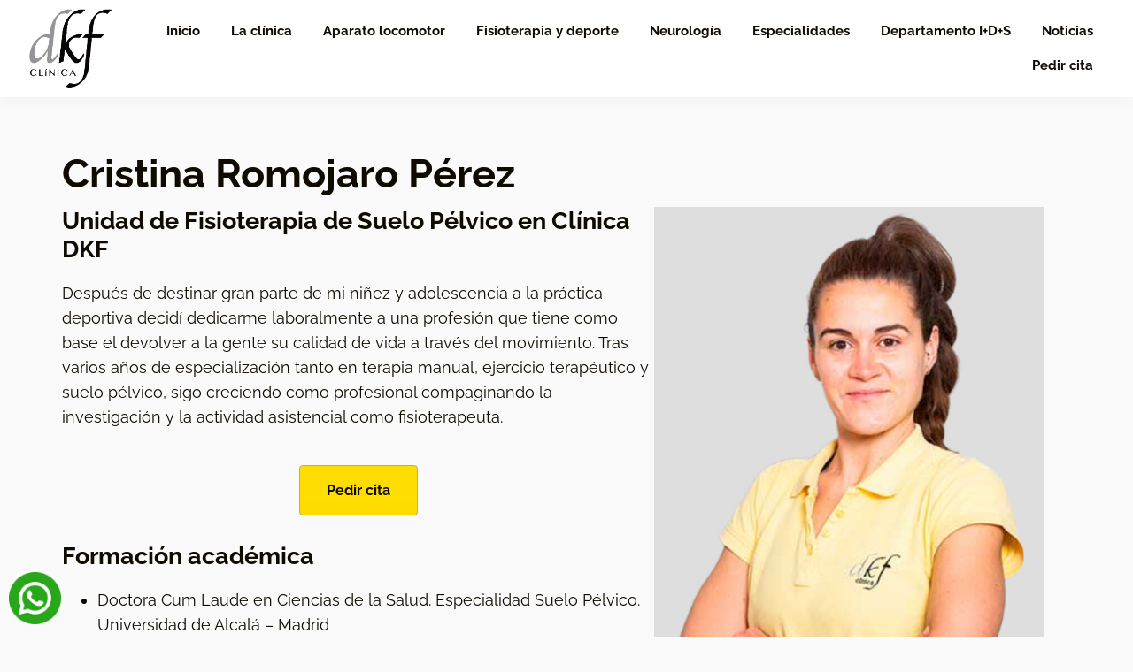

--- FILE ---
content_type: text/html; charset=UTF-8
request_url: https://www.clinicadkf.com/equipo/cristina-romojaro-perez/
body_size: 32595
content:
<!DOCTYPE html>
<html lang="es">
<head >
<meta charset="UTF-8" />
<script>
var gform;gform||(document.addEventListener("gform_main_scripts_loaded",function(){gform.scriptsLoaded=!0}),window.addEventListener("DOMContentLoaded",function(){gform.domLoaded=!0}),gform={domLoaded:!1,scriptsLoaded:!1,initializeOnLoaded:function(o){gform.domLoaded&&gform.scriptsLoaded?o():!gform.domLoaded&&gform.scriptsLoaded?window.addEventListener("DOMContentLoaded",o):document.addEventListener("gform_main_scripts_loaded",o)},hooks:{action:{},filter:{}},addAction:function(o,n,r,t){gform.addHook("action",o,n,r,t)},addFilter:function(o,n,r,t){gform.addHook("filter",o,n,r,t)},doAction:function(o){gform.doHook("action",o,arguments)},applyFilters:function(o){return gform.doHook("filter",o,arguments)},removeAction:function(o,n){gform.removeHook("action",o,n)},removeFilter:function(o,n,r){gform.removeHook("filter",o,n,r)},addHook:function(o,n,r,t,i){null==gform.hooks[o][n]&&(gform.hooks[o][n]=[]);var e=gform.hooks[o][n];null==i&&(i=n+"_"+e.length),gform.hooks[o][n].push({tag:i,callable:r,priority:t=null==t?10:t})},doHook:function(n,o,r){var t;if(r=Array.prototype.slice.call(r,1),null!=gform.hooks[n][o]&&((o=gform.hooks[n][o]).sort(function(o,n){return o.priority-n.priority}),o.forEach(function(o){"function"!=typeof(t=o.callable)&&(t=window[t]),"action"==n?t.apply(null,r):r[0]=t.apply(null,r)})),"filter"==n)return r[0]},removeHook:function(o,n,t,i){var r;null!=gform.hooks[o][n]&&(r=(r=gform.hooks[o][n]).filter(function(o,n,r){return!!(null!=i&&i!=o.tag||null!=t&&t!=o.priority)}),gform.hooks[o][n]=r)}});
</script>

<meta name="viewport" content="width=device-width, initial-scale=1" />
<meta name='robots' content='index, follow, max-image-preview:large, max-snippet:-1, max-video-preview:-1' />

<!-- Google Tag Manager for WordPress by gtm4wp.com -->
<script data-cfasync="false" data-pagespeed-no-defer>
	var gtm4wp_datalayer_name = "dataLayer";
	var dataLayer = dataLayer || [];
</script>
<!-- End Google Tag Manager for WordPress by gtm4wp.com -->
	<!-- This site is optimized with the Yoast SEO plugin v22.6 - https://yoast.com/wordpress/plugins/seo/ -->
	<title>Cristina Romojaro Pérez - Unidad de Fisioterapia de Suelo Pélvico</title>
	<meta name="description" content="Conoce a nuestra especialista en suelo pélvico Cristina Romojaro Pérez - Unidad de Fisioterapia de Suelo Pélvico" />
	<link rel="canonical" href="https://www.clinicadkf.com/equipo/cristina-romojaro-perez/" />
	<meta property="og:locale" content="es_ES" />
	<meta property="og:type" content="article" />
	<meta property="og:title" content="Cristina Romojaro Pérez - Unidad de Fisioterapia de Suelo Pélvico" />
	<meta property="og:description" content="Conoce a nuestra especialista en suelo pélvico Cristina Romojaro Pérez - Unidad de Fisioterapia de Suelo Pélvico" />
	<meta property="og:url" content="https://www.clinicadkf.com/equipo/cristina-romojaro-perez/" />
	<meta property="og:site_name" content="Clínica DKF" />
	<meta property="article:modified_time" content="2024-07-16T11:53:46+00:00" />
	<meta property="og:image" content="https://www.clinicadkf.com/wp-content/uploads/2021/10/22-Cristina-Romojaro-Perez.jpeg" />
	<meta property="og:image:width" content="1080" />
	<meta property="og:image:height" content="1580" />
	<meta property="og:image:type" content="image/jpeg" />
	<meta name="twitter:card" content="summary_large_image" />
	<meta name="twitter:label1" content="Tiempo de lectura" />
	<meta name="twitter:data1" content="1 minuto" />
	<script type="application/ld+json" class="yoast-schema-graph">{"@context":"https://schema.org","@graph":[{"@type":"WebPage","@id":"https://www.clinicadkf.com/equipo/cristina-romojaro-perez/","url":"https://www.clinicadkf.com/equipo/cristina-romojaro-perez/","name":"Cristina Romojaro Pérez - Unidad de Fisioterapia de Suelo Pélvico","isPartOf":{"@id":"https://www.clinicadkf.com/#website"},"primaryImageOfPage":{"@id":"https://www.clinicadkf.com/equipo/cristina-romojaro-perez/#primaryimage"},"image":{"@id":"https://www.clinicadkf.com/equipo/cristina-romojaro-perez/#primaryimage"},"thumbnailUrl":"https://www.clinicadkf.com/wp-content/uploads/2021/10/22-Cristina-Romojaro-Perez.jpeg","datePublished":"2021-06-12T10:16:42+00:00","dateModified":"2024-07-16T11:53:46+00:00","description":"Conoce a nuestra especialista en suelo pélvico Cristina Romojaro Pérez - Unidad de Fisioterapia de Suelo Pélvico","breadcrumb":{"@id":"https://www.clinicadkf.com/equipo/cristina-romojaro-perez/#breadcrumb"},"inLanguage":"es","potentialAction":[{"@type":"ReadAction","target":["https://www.clinicadkf.com/equipo/cristina-romojaro-perez/"]}]},{"@type":"ImageObject","inLanguage":"es","@id":"https://www.clinicadkf.com/equipo/cristina-romojaro-perez/#primaryimage","url":"https://www.clinicadkf.com/wp-content/uploads/2021/10/22-Cristina-Romojaro-Perez.jpeg","contentUrl":"https://www.clinicadkf.com/wp-content/uploads/2021/10/22-Cristina-Romojaro-Perez.jpeg","width":1080,"height":1580},{"@type":"BreadcrumbList","@id":"https://www.clinicadkf.com/equipo/cristina-romojaro-perez/#breadcrumb","itemListElement":[{"@type":"ListItem","position":1,"name":"Portada","item":"https://www.clinicadkf.com/"},{"@type":"ListItem","position":2,"name":"Equipo","item":"https://www.clinicadkf.com/equipo/"},{"@type":"ListItem","position":3,"name":"Cristina Romojaro Pérez"}]},{"@type":"WebSite","@id":"https://www.clinicadkf.com/#website","url":"https://www.clinicadkf.com/","name":"Clínica DKF","description":"Tu clínica privada en Madrid centro","publisher":{"@id":"https://www.clinicadkf.com/#organization"},"potentialAction":[{"@type":"SearchAction","target":{"@type":"EntryPoint","urlTemplate":"https://www.clinicadkf.com/?s={search_term_string}"},"query-input":"required name=search_term_string"}],"inLanguage":"es"},{"@type":"Organization","@id":"https://www.clinicadkf.com/#organization","name":"Clínica DKF","url":"https://www.clinicadkf.com/","logo":{"@type":"ImageObject","inLanguage":"es","@id":"https://www.clinicadkf.com/#/schema/logo/image/","url":"https://www.clinicadkf.com/wp-content/uploads/2021/06/Logo-de-la-Clinica-DKF-clinica-privada-en-Madrid.png","contentUrl":"https://www.clinicadkf.com/wp-content/uploads/2021/06/Logo-de-la-Clinica-DKF-clinica-privada-en-Madrid.png","width":355,"height":355,"caption":"Clínica DKF"},"image":{"@id":"https://www.clinicadkf.com/#/schema/logo/image/"}}]}</script>
	<!-- / Yoast SEO plugin. -->


<link rel="alternate" type="application/rss+xml" title="Clínica DKF &raquo; Feed" href="https://www.clinicadkf.com/feed/" />
<link rel="alternate" type="application/rss+xml" title="Clínica DKF &raquo; Feed de los comentarios" href="https://www.clinicadkf.com/comments/feed/" />
		<!-- This site uses the Google Analytics by MonsterInsights plugin v8.26.0 - Using Analytics tracking - https://www.monsterinsights.com/ -->
							<script type="text/plain" data-cli-class="cli-blocker-script" data-cli-label="Administrador de etiquetas de Google"  data-cli-script-type="analytics" data-cli-block="true" data-cli-block-if-ccpa-optout="false" data-cli-element-position="head" src="//www.googletagmanager.com/gtag/js?id=G-VSL0F8THG8"  data-cfasync="false" data-wpfc-render="false" async></script>
			<script type="text/plain" data-cli-class="cli-blocker-script" data-cli-label="MonsterInsights"  data-cli-script-type="analytics" data-cli-block="true" data-cli-block-if-ccpa-optout="false" data-cli-element-position="head" data-cfasync="false" data-wpfc-render="false">
				var mi_version = '8.26.0';
				var mi_track_user = true;
				var mi_no_track_reason = '';
								var MonsterInsightsDefaultLocations = {"page_location":"https:\/\/www.clinicadkf.com\/equipo\/cristina-romojaro-perez\/"};
				if ( typeof MonsterInsightsPrivacyGuardFilter === 'function' ) {
					var MonsterInsightsLocations = (typeof MonsterInsightsExcludeQuery === 'object') ? MonsterInsightsPrivacyGuardFilter( MonsterInsightsExcludeQuery ) : MonsterInsightsPrivacyGuardFilter( MonsterInsightsDefaultLocations );
				} else {
					var MonsterInsightsLocations = (typeof MonsterInsightsExcludeQuery === 'object') ? MonsterInsightsExcludeQuery : MonsterInsightsDefaultLocations;
				}

								var disableStrs = [
										'ga-disable-G-VSL0F8THG8',
									];

				/* Function to detect opted out users */
				function __gtagTrackerIsOptedOut() {
					for (var index = 0; index < disableStrs.length; index++) {
						if (document.cookie.indexOf(disableStrs[index] + '=true') > -1) {
							return true;
						}
					}

					return false;
				}

				/* Disable tracking if the opt-out cookie exists. */
				if (__gtagTrackerIsOptedOut()) {
					for (var index = 0; index < disableStrs.length; index++) {
						window[disableStrs[index]] = true;
					}
				}

				/* Opt-out function */
				function __gtagTrackerOptout() {
					for (var index = 0; index < disableStrs.length; index++) {
						document.cookie = disableStrs[index] + '=true; expires=Thu, 31 Dec 2099 23:59:59 UTC; path=/';
						window[disableStrs[index]] = true;
					}
				}

				if ('undefined' === typeof gaOptout) {
					function gaOptout() {
						__gtagTrackerOptout();
					}
				}
								window.dataLayer = window.dataLayer || [];

				window.MonsterInsightsDualTracker = {
					helpers: {},
					trackers: {},
				};
				if (mi_track_user) {
					function __gtagDataLayer() {
						dataLayer.push(arguments);
					}

					function __gtagTracker(type, name, parameters) {
						if (!parameters) {
							parameters = {};
						}

						if (parameters.send_to) {
							__gtagDataLayer.apply(null, arguments);
							return;
						}

						if (type === 'event') {
														parameters.send_to = monsterinsights_frontend.v4_id;
							var hookName = name;
							if (typeof parameters['event_category'] !== 'undefined') {
								hookName = parameters['event_category'] + ':' + name;
							}

							if (typeof MonsterInsightsDualTracker.trackers[hookName] !== 'undefined') {
								MonsterInsightsDualTracker.trackers[hookName](parameters);
							} else {
								__gtagDataLayer('event', name, parameters);
							}
							
						} else {
							__gtagDataLayer.apply(null, arguments);
						}
					}

					__gtagTracker('js', new Date());
					__gtagTracker('set', {
						'developer_id.dZGIzZG': true,
											});
					if ( MonsterInsightsLocations.page_location ) {
						__gtagTracker('set', MonsterInsightsLocations);
					}
										__gtagTracker('config', 'G-VSL0F8THG8', {"forceSSL":"true","link_attribution":"true"} );
															window.gtag = __gtagTracker;										(function () {
						/* https://developers.google.com/analytics/devguides/collection/analyticsjs/ */
						/* ga and __gaTracker compatibility shim. */
						var noopfn = function () {
							return null;
						};
						var newtracker = function () {
							return new Tracker();
						};
						var Tracker = function () {
							return null;
						};
						var p = Tracker.prototype;
						p.get = noopfn;
						p.set = noopfn;
						p.send = function () {
							var args = Array.prototype.slice.call(arguments);
							args.unshift('send');
							__gaTracker.apply(null, args);
						};
						var __gaTracker = function () {
							var len = arguments.length;
							if (len === 0) {
								return;
							}
							var f = arguments[len - 1];
							if (typeof f !== 'object' || f === null || typeof f.hitCallback !== 'function') {
								if ('send' === arguments[0]) {
									var hitConverted, hitObject = false, action;
									if ('event' === arguments[1]) {
										if ('undefined' !== typeof arguments[3]) {
											hitObject = {
												'eventAction': arguments[3],
												'eventCategory': arguments[2],
												'eventLabel': arguments[4],
												'value': arguments[5] ? arguments[5] : 1,
											}
										}
									}
									if ('pageview' === arguments[1]) {
										if ('undefined' !== typeof arguments[2]) {
											hitObject = {
												'eventAction': 'page_view',
												'page_path': arguments[2],
											}
										}
									}
									if (typeof arguments[2] === 'object') {
										hitObject = arguments[2];
									}
									if (typeof arguments[5] === 'object') {
										Object.assign(hitObject, arguments[5]);
									}
									if ('undefined' !== typeof arguments[1].hitType) {
										hitObject = arguments[1];
										if ('pageview' === hitObject.hitType) {
											hitObject.eventAction = 'page_view';
										}
									}
									if (hitObject) {
										action = 'timing' === arguments[1].hitType ? 'timing_complete' : hitObject.eventAction;
										hitConverted = mapArgs(hitObject);
										__gtagTracker('event', action, hitConverted);
									}
								}
								return;
							}

							function mapArgs(args) {
								var arg, hit = {};
								var gaMap = {
									'eventCategory': 'event_category',
									'eventAction': 'event_action',
									'eventLabel': 'event_label',
									'eventValue': 'event_value',
									'nonInteraction': 'non_interaction',
									'timingCategory': 'event_category',
									'timingVar': 'name',
									'timingValue': 'value',
									'timingLabel': 'event_label',
									'page': 'page_path',
									'location': 'page_location',
									'title': 'page_title',
									'referrer' : 'page_referrer',
								};
								for (arg in args) {
																		if (!(!args.hasOwnProperty(arg) || !gaMap.hasOwnProperty(arg))) {
										hit[gaMap[arg]] = args[arg];
									} else {
										hit[arg] = args[arg];
									}
								}
								return hit;
							}

							try {
								f.hitCallback();
							} catch (ex) {
							}
						};
						__gaTracker.create = newtracker;
						__gaTracker.getByName = newtracker;
						__gaTracker.getAll = function () {
							return [];
						};
						__gaTracker.remove = noopfn;
						__gaTracker.loaded = true;
						window['__gaTracker'] = __gaTracker;
					})();
									} else {
										console.log("");
					(function () {
						function __gtagTracker() {
							return null;
						}

						window['__gtagTracker'] = __gtagTracker;
						window['gtag'] = __gtagTracker;
					})();
									}
			</script>
				<!-- / Google Analytics by MonsterInsights -->
		<script>
window._wpemojiSettings = {"baseUrl":"https:\/\/s.w.org\/images\/core\/emoji\/15.0.3\/72x72\/","ext":".png","svgUrl":"https:\/\/s.w.org\/images\/core\/emoji\/15.0.3\/svg\/","svgExt":".svg","source":{"concatemoji":"https:\/\/www.clinicadkf.com\/wp-includes\/js\/wp-emoji-release.min.js?ver=6.5.2"}};
/*! This file is auto-generated */
!function(i,n){var o,s,e;function c(e){try{var t={supportTests:e,timestamp:(new Date).valueOf()};sessionStorage.setItem(o,JSON.stringify(t))}catch(e){}}function p(e,t,n){e.clearRect(0,0,e.canvas.width,e.canvas.height),e.fillText(t,0,0);var t=new Uint32Array(e.getImageData(0,0,e.canvas.width,e.canvas.height).data),r=(e.clearRect(0,0,e.canvas.width,e.canvas.height),e.fillText(n,0,0),new Uint32Array(e.getImageData(0,0,e.canvas.width,e.canvas.height).data));return t.every(function(e,t){return e===r[t]})}function u(e,t,n){switch(t){case"flag":return n(e,"\ud83c\udff3\ufe0f\u200d\u26a7\ufe0f","\ud83c\udff3\ufe0f\u200b\u26a7\ufe0f")?!1:!n(e,"\ud83c\uddfa\ud83c\uddf3","\ud83c\uddfa\u200b\ud83c\uddf3")&&!n(e,"\ud83c\udff4\udb40\udc67\udb40\udc62\udb40\udc65\udb40\udc6e\udb40\udc67\udb40\udc7f","\ud83c\udff4\u200b\udb40\udc67\u200b\udb40\udc62\u200b\udb40\udc65\u200b\udb40\udc6e\u200b\udb40\udc67\u200b\udb40\udc7f");case"emoji":return!n(e,"\ud83d\udc26\u200d\u2b1b","\ud83d\udc26\u200b\u2b1b")}return!1}function f(e,t,n){var r="undefined"!=typeof WorkerGlobalScope&&self instanceof WorkerGlobalScope?new OffscreenCanvas(300,150):i.createElement("canvas"),a=r.getContext("2d",{willReadFrequently:!0}),o=(a.textBaseline="top",a.font="600 32px Arial",{});return e.forEach(function(e){o[e]=t(a,e,n)}),o}function t(e){var t=i.createElement("script");t.src=e,t.defer=!0,i.head.appendChild(t)}"undefined"!=typeof Promise&&(o="wpEmojiSettingsSupports",s=["flag","emoji"],n.supports={everything:!0,everythingExceptFlag:!0},e=new Promise(function(e){i.addEventListener("DOMContentLoaded",e,{once:!0})}),new Promise(function(t){var n=function(){try{var e=JSON.parse(sessionStorage.getItem(o));if("object"==typeof e&&"number"==typeof e.timestamp&&(new Date).valueOf()<e.timestamp+604800&&"object"==typeof e.supportTests)return e.supportTests}catch(e){}return null}();if(!n){if("undefined"!=typeof Worker&&"undefined"!=typeof OffscreenCanvas&&"undefined"!=typeof URL&&URL.createObjectURL&&"undefined"!=typeof Blob)try{var e="postMessage("+f.toString()+"("+[JSON.stringify(s),u.toString(),p.toString()].join(",")+"));",r=new Blob([e],{type:"text/javascript"}),a=new Worker(URL.createObjectURL(r),{name:"wpTestEmojiSupports"});return void(a.onmessage=function(e){c(n=e.data),a.terminate(),t(n)})}catch(e){}c(n=f(s,u,p))}t(n)}).then(function(e){for(var t in e)n.supports[t]=e[t],n.supports.everything=n.supports.everything&&n.supports[t],"flag"!==t&&(n.supports.everythingExceptFlag=n.supports.everythingExceptFlag&&n.supports[t]);n.supports.everythingExceptFlag=n.supports.everythingExceptFlag&&!n.supports.flag,n.DOMReady=!1,n.readyCallback=function(){n.DOMReady=!0}}).then(function(){return e}).then(function(){var e;n.supports.everything||(n.readyCallback(),(e=n.source||{}).concatemoji?t(e.concatemoji):e.wpemoji&&e.twemoji&&(t(e.twemoji),t(e.wpemoji)))}))}((window,document),window._wpemojiSettings);
</script>
<link rel='stylesheet' id='editor_plus-plugin-frontend-style-css' href='https://www.clinicadkf.com/wp-content/plugins/editorplus/dist/style-gutenberg-frontend-style.css?ver=697a9f843e3ca' media='' />
<style id='editor_plus-plugin-frontend-style-inline-css'>

    @font-face {
      font-family: 'eplus-icon';
      src: url('https://www.clinicadkf.com/wp-content/plugins/editorplus/extensions/icon-inserter/fonts/eplus-icon.eot?xs1351');
      src: url('https://www.clinicadkf.com/wp-content/plugins/editorplus/extensions/icon-inserter/fonts/eplus-icon.eot?xs1351#iefix')
          format('embedded-opentype'),
        url('https://www.clinicadkf.com/wp-content/plugins/editorplus/extensions/icon-inserter/fonts/eplus-icon.ttf?xs1351') format('truetype'),
        url('https://www.clinicadkf.com/wp-content/plugins/editorplus/extensions/icon-inserter/fonts/eplus-icon.woff?xs1351') format('woff'),
        url('https://www.clinicadkf.com/wp-content/plugins/editorplus/extensions/icon-inserter/fonts/eplus-icon.svg?xs1351#eplus-icon') format('svg');
      font-weight: normal;
      font-style: normal;
      font-display: block;
    }
</style>
<link rel='stylesheet' id='clinica-dkf-css' href='https://www.clinicadkf.com/wp-content/themes/clinica-dkf/style.css?ver=1.1.0' media='all' />
<style id='clinica-dkf-inline-css'>

		.wp-custom-logo .site-container .custom-logo-link {
			aspect-ratio: 100/100;
		}
		
		.wp-custom-logo .site-container .title-area {
			max-width: 100px;
		}
		
</style>
<style id='wp-emoji-styles-inline-css'>

	img.wp-smiley, img.emoji {
		display: inline !important;
		border: none !important;
		box-shadow: none !important;
		height: 1em !important;
		width: 1em !important;
		margin: 0 0.07em !important;
		vertical-align: -0.1em !important;
		background: none !important;
		padding: 0 !important;
	}
</style>
<link rel='stylesheet' id='wp-block-library-css' href='https://www.clinicadkf.com/wp-includes/css/dist/block-library/style.min.css?ver=6.5.2' media='all' />
<link rel='stylesheet' id='genesis-blocks-style-css-css' href='https://www.clinicadkf.com/wp-content/plugins/genesis-page-builder/lib/genesis-blocks/dist/blocks.style.build.css?ver=1641919931' media='all' />
<style id='classic-theme-styles-inline-css'>
/*! This file is auto-generated */
.wp-block-button__link{color:#fff;background-color:#32373c;border-radius:9999px;box-shadow:none;text-decoration:none;padding:calc(.667em + 2px) calc(1.333em + 2px);font-size:1.125em}.wp-block-file__button{background:#32373c;color:#fff;text-decoration:none}
</style>
<style id='global-styles-inline-css'>
body{--wp--preset--color--black: #000000;--wp--preset--color--cyan-bluish-gray: #abb8c3;--wp--preset--color--white: #ffffff;--wp--preset--color--pale-pink: #f78da7;--wp--preset--color--vivid-red: #cf2e2e;--wp--preset--color--luminous-vivid-orange: #ff6900;--wp--preset--color--luminous-vivid-amber: #fcb900;--wp--preset--color--light-green-cyan: #7bdcb5;--wp--preset--color--vivid-green-cyan: #00d084;--wp--preset--color--pale-cyan-blue: #8ed1fc;--wp--preset--color--vivid-cyan-blue: #0693e3;--wp--preset--color--vivid-purple: #9b51e0;--wp--preset--color--theme-primary: #0073e5;--wp--preset--color--theme-secondary: #0073e5;--wp--preset--gradient--vivid-cyan-blue-to-vivid-purple: linear-gradient(135deg,rgba(6,147,227,1) 0%,rgb(155,81,224) 100%);--wp--preset--gradient--light-green-cyan-to-vivid-green-cyan: linear-gradient(135deg,rgb(122,220,180) 0%,rgb(0,208,130) 100%);--wp--preset--gradient--luminous-vivid-amber-to-luminous-vivid-orange: linear-gradient(135deg,rgba(252,185,0,1) 0%,rgba(255,105,0,1) 100%);--wp--preset--gradient--luminous-vivid-orange-to-vivid-red: linear-gradient(135deg,rgba(255,105,0,1) 0%,rgb(207,46,46) 100%);--wp--preset--gradient--very-light-gray-to-cyan-bluish-gray: linear-gradient(135deg,rgb(238,238,238) 0%,rgb(169,184,195) 100%);--wp--preset--gradient--cool-to-warm-spectrum: linear-gradient(135deg,rgb(74,234,220) 0%,rgb(151,120,209) 20%,rgb(207,42,186) 40%,rgb(238,44,130) 60%,rgb(251,105,98) 80%,rgb(254,248,76) 100%);--wp--preset--gradient--blush-light-purple: linear-gradient(135deg,rgb(255,206,236) 0%,rgb(152,150,240) 100%);--wp--preset--gradient--blush-bordeaux: linear-gradient(135deg,rgb(254,205,165) 0%,rgb(254,45,45) 50%,rgb(107,0,62) 100%);--wp--preset--gradient--luminous-dusk: linear-gradient(135deg,rgb(255,203,112) 0%,rgb(199,81,192) 50%,rgb(65,88,208) 100%);--wp--preset--gradient--pale-ocean: linear-gradient(135deg,rgb(255,245,203) 0%,rgb(182,227,212) 50%,rgb(51,167,181) 100%);--wp--preset--gradient--electric-grass: linear-gradient(135deg,rgb(202,248,128) 0%,rgb(113,206,126) 100%);--wp--preset--gradient--midnight: linear-gradient(135deg,rgb(2,3,129) 0%,rgb(40,116,252) 100%);--wp--preset--font-size--small: 12px;--wp--preset--font-size--medium: 20px;--wp--preset--font-size--large: 20px;--wp--preset--font-size--x-large: 42px;--wp--preset--font-size--normal: 18px;--wp--preset--font-size--larger: 24px;--wp--preset--spacing--20: 0.44rem;--wp--preset--spacing--30: 0.67rem;--wp--preset--spacing--40: 1rem;--wp--preset--spacing--50: 1.5rem;--wp--preset--spacing--60: 2.25rem;--wp--preset--spacing--70: 3.38rem;--wp--preset--spacing--80: 5.06rem;--wp--preset--shadow--natural: 6px 6px 9px rgba(0, 0, 0, 0.2);--wp--preset--shadow--deep: 12px 12px 50px rgba(0, 0, 0, 0.4);--wp--preset--shadow--sharp: 6px 6px 0px rgba(0, 0, 0, 0.2);--wp--preset--shadow--outlined: 6px 6px 0px -3px rgba(255, 255, 255, 1), 6px 6px rgba(0, 0, 0, 1);--wp--preset--shadow--crisp: 6px 6px 0px rgba(0, 0, 0, 1);}:where(.is-layout-flex){gap: 0.5em;}:where(.is-layout-grid){gap: 0.5em;}body .is-layout-flow > .alignleft{float: left;margin-inline-start: 0;margin-inline-end: 2em;}body .is-layout-flow > .alignright{float: right;margin-inline-start: 2em;margin-inline-end: 0;}body .is-layout-flow > .aligncenter{margin-left: auto !important;margin-right: auto !important;}body .is-layout-constrained > .alignleft{float: left;margin-inline-start: 0;margin-inline-end: 2em;}body .is-layout-constrained > .alignright{float: right;margin-inline-start: 2em;margin-inline-end: 0;}body .is-layout-constrained > .aligncenter{margin-left: auto !important;margin-right: auto !important;}body .is-layout-constrained > :where(:not(.alignleft):not(.alignright):not(.alignfull)){max-width: var(--wp--style--global--content-size);margin-left: auto !important;margin-right: auto !important;}body .is-layout-constrained > .alignwide{max-width: var(--wp--style--global--wide-size);}body .is-layout-flex{display: flex;}body .is-layout-flex{flex-wrap: wrap;align-items: center;}body .is-layout-flex > *{margin: 0;}body .is-layout-grid{display: grid;}body .is-layout-grid > *{margin: 0;}:where(.wp-block-columns.is-layout-flex){gap: 2em;}:where(.wp-block-columns.is-layout-grid){gap: 2em;}:where(.wp-block-post-template.is-layout-flex){gap: 1.25em;}:where(.wp-block-post-template.is-layout-grid){gap: 1.25em;}.has-black-color{color: var(--wp--preset--color--black) !important;}.has-cyan-bluish-gray-color{color: var(--wp--preset--color--cyan-bluish-gray) !important;}.has-white-color{color: var(--wp--preset--color--white) !important;}.has-pale-pink-color{color: var(--wp--preset--color--pale-pink) !important;}.has-vivid-red-color{color: var(--wp--preset--color--vivid-red) !important;}.has-luminous-vivid-orange-color{color: var(--wp--preset--color--luminous-vivid-orange) !important;}.has-luminous-vivid-amber-color{color: var(--wp--preset--color--luminous-vivid-amber) !important;}.has-light-green-cyan-color{color: var(--wp--preset--color--light-green-cyan) !important;}.has-vivid-green-cyan-color{color: var(--wp--preset--color--vivid-green-cyan) !important;}.has-pale-cyan-blue-color{color: var(--wp--preset--color--pale-cyan-blue) !important;}.has-vivid-cyan-blue-color{color: var(--wp--preset--color--vivid-cyan-blue) !important;}.has-vivid-purple-color{color: var(--wp--preset--color--vivid-purple) !important;}.has-black-background-color{background-color: var(--wp--preset--color--black) !important;}.has-cyan-bluish-gray-background-color{background-color: var(--wp--preset--color--cyan-bluish-gray) !important;}.has-white-background-color{background-color: var(--wp--preset--color--white) !important;}.has-pale-pink-background-color{background-color: var(--wp--preset--color--pale-pink) !important;}.has-vivid-red-background-color{background-color: var(--wp--preset--color--vivid-red) !important;}.has-luminous-vivid-orange-background-color{background-color: var(--wp--preset--color--luminous-vivid-orange) !important;}.has-luminous-vivid-amber-background-color{background-color: var(--wp--preset--color--luminous-vivid-amber) !important;}.has-light-green-cyan-background-color{background-color: var(--wp--preset--color--light-green-cyan) !important;}.has-vivid-green-cyan-background-color{background-color: var(--wp--preset--color--vivid-green-cyan) !important;}.has-pale-cyan-blue-background-color{background-color: var(--wp--preset--color--pale-cyan-blue) !important;}.has-vivid-cyan-blue-background-color{background-color: var(--wp--preset--color--vivid-cyan-blue) !important;}.has-vivid-purple-background-color{background-color: var(--wp--preset--color--vivid-purple) !important;}.has-black-border-color{border-color: var(--wp--preset--color--black) !important;}.has-cyan-bluish-gray-border-color{border-color: var(--wp--preset--color--cyan-bluish-gray) !important;}.has-white-border-color{border-color: var(--wp--preset--color--white) !important;}.has-pale-pink-border-color{border-color: var(--wp--preset--color--pale-pink) !important;}.has-vivid-red-border-color{border-color: var(--wp--preset--color--vivid-red) !important;}.has-luminous-vivid-orange-border-color{border-color: var(--wp--preset--color--luminous-vivid-orange) !important;}.has-luminous-vivid-amber-border-color{border-color: var(--wp--preset--color--luminous-vivid-amber) !important;}.has-light-green-cyan-border-color{border-color: var(--wp--preset--color--light-green-cyan) !important;}.has-vivid-green-cyan-border-color{border-color: var(--wp--preset--color--vivid-green-cyan) !important;}.has-pale-cyan-blue-border-color{border-color: var(--wp--preset--color--pale-cyan-blue) !important;}.has-vivid-cyan-blue-border-color{border-color: var(--wp--preset--color--vivid-cyan-blue) !important;}.has-vivid-purple-border-color{border-color: var(--wp--preset--color--vivid-purple) !important;}.has-vivid-cyan-blue-to-vivid-purple-gradient-background{background: var(--wp--preset--gradient--vivid-cyan-blue-to-vivid-purple) !important;}.has-light-green-cyan-to-vivid-green-cyan-gradient-background{background: var(--wp--preset--gradient--light-green-cyan-to-vivid-green-cyan) !important;}.has-luminous-vivid-amber-to-luminous-vivid-orange-gradient-background{background: var(--wp--preset--gradient--luminous-vivid-amber-to-luminous-vivid-orange) !important;}.has-luminous-vivid-orange-to-vivid-red-gradient-background{background: var(--wp--preset--gradient--luminous-vivid-orange-to-vivid-red) !important;}.has-very-light-gray-to-cyan-bluish-gray-gradient-background{background: var(--wp--preset--gradient--very-light-gray-to-cyan-bluish-gray) !important;}.has-cool-to-warm-spectrum-gradient-background{background: var(--wp--preset--gradient--cool-to-warm-spectrum) !important;}.has-blush-light-purple-gradient-background{background: var(--wp--preset--gradient--blush-light-purple) !important;}.has-blush-bordeaux-gradient-background{background: var(--wp--preset--gradient--blush-bordeaux) !important;}.has-luminous-dusk-gradient-background{background: var(--wp--preset--gradient--luminous-dusk) !important;}.has-pale-ocean-gradient-background{background: var(--wp--preset--gradient--pale-ocean) !important;}.has-electric-grass-gradient-background{background: var(--wp--preset--gradient--electric-grass) !important;}.has-midnight-gradient-background{background: var(--wp--preset--gradient--midnight) !important;}.has-small-font-size{font-size: var(--wp--preset--font-size--small) !important;}.has-medium-font-size{font-size: var(--wp--preset--font-size--medium) !important;}.has-large-font-size{font-size: var(--wp--preset--font-size--large) !important;}.has-x-large-font-size{font-size: var(--wp--preset--font-size--x-large) !important;}
.wp-block-navigation a:where(:not(.wp-element-button)){color: inherit;}
:where(.wp-block-post-template.is-layout-flex){gap: 1.25em;}:where(.wp-block-post-template.is-layout-grid){gap: 1.25em;}
:where(.wp-block-columns.is-layout-flex){gap: 2em;}:where(.wp-block-columns.is-layout-grid){gap: 2em;}
.wp-block-pullquote{font-size: 1.5em;line-height: 1.6;}
</style>
<link rel='stylesheet' id='contact-form-7-css' href='https://www.clinicadkf.com/wp-content/plugins/contact-form-7/includes/css/styles.css?ver=5.9.4' media='all' />
<link rel='stylesheet' id='genesis-page-builder-frontend-styles-css' href='https://www.clinicadkf.com/wp-content/plugins/genesis-page-builder/build/frontend.styles.build.css?ver=1641919931' media='all' />
<link rel='stylesheet' id='cookie-law-info-css' href='https://www.clinicadkf.com/wp-content/plugins/webtoffee-gdpr-cookie-consent/public/css/cookie-law-info-public.css?ver=2.4.0' media='all' />
<link rel='stylesheet' id='cookie-law-info-gdpr-css' href='https://www.clinicadkf.com/wp-content/plugins/webtoffee-gdpr-cookie-consent/public/css/cookie-law-info-gdpr.css?ver=2.4.0' media='all' />
<style id='cookie-law-info-gdpr-inline-css'>
.cli-modal-content, .cli-tab-content { background-color: #ffffff; }.cli-privacy-content-text, .cli-modal .cli-modal-dialog, .cli-tab-container p, a.cli-privacy-readmore { color: #000000; }.cli-tab-header { background-color: #f2f2f2; }.cli-tab-header, .cli-tab-header a.cli-nav-link,span.cli-necessary-caption,.cli-switch .cli-slider:after { color: #000000; }.cli-switch .cli-slider:before { background-color: #ffffff; }.cli-switch input:checked + .cli-slider:before { background-color: #ffffff; }.cli-switch .cli-slider { background-color: #e3e1e8; }.cli-switch input:checked + .cli-slider { background-color: #28a745; }.cli-modal-close svg { fill: #000000; }.cli-tab-footer .wt-cli-privacy-accept-all-btn { background-color: #00acad; color: #ffffff}.cli-tab-footer .wt-cli-privacy-accept-btn { background-color: #00acad; color: #ffffff}.cli-tab-header a:before{ border-right: 1px solid #000000; border-bottom: 1px solid #000000; }
</style>
<link rel='stylesheet' id='wpb-pcf-sweetalert2-css' href='https://www.clinicadkf.com/wp-content/plugins/wpb-popup-for-contact-form-7/assets/css/sweetalert2.min.css?ver=11.4.8' media='all' />
<link rel='stylesheet' id='wpb-pcf-styles-css' href='https://www.clinicadkf.com/wp-content/plugins/wpb-popup-for-contact-form-7/assets/css/frontend.css?ver=1.0' media='all' />
<style id='wpb-pcf-styles-inline-css'>

		.wpb-pcf-btn-default,
		.wpb-pcf-form-style-true input[type=submit],
		.wpb-pcf-form-style-true input[type=button],
		.wpb-pcf-form-style-true input[type=submit],
		.wpb-pcf-form-style-true input[type=button]{
			color: #ffffff!important;
			background: #17a2b8!important;
		}
		.wpb-pcf-btn-default:hover, .wpb-pcf-btn-default:focus,
		.wpb-pcf-form-style-true input[type=submit]:hover, .wpb-pcf-form-style-true input[type=submit]:focus,
		.wpb-pcf-form-style-true input[type=button]:hover, .wpb-pcf-form-style-true input[type=button]:focus,
		.wpb-pcf-form-style-true input[type=submit]:hover,
		.wpb-pcf-form-style-true input[type=button]:hover,
		.wpb-pcf-form-style-true input[type=submit]:focus,
		.wpb-pcf-form-style-true input[type=button]:focus {
			color: #ffffff!important;
			background: #138496!important;
		}
</style>
<link rel='stylesheet' id='dashicons-css' href='https://www.clinicadkf.com/wp-includes/css/dashicons.min.css?ver=6.5.2' media='all' />
<link rel='stylesheet' id='clinica-dkf-gutenberg-css' href='https://www.clinicadkf.com/wp-content/themes/clinica-dkf/lib/gutenberg/front-end.css?ver=1.1.0' media='all' />
<style id='clinica-dkf-gutenberg-inline-css'>
.gb-block-post-grid .gb-post-grid-items h2 a:hover {
	color: #0073e5;
}

.site-container .wp-block-button .wp-block-button__link {
	background-color: #0073e5;
}

.wp-block-button .wp-block-button__link:not(.has-background),
.wp-block-button .wp-block-button__link:not(.has-background):focus,
.wp-block-button .wp-block-button__link:not(.has-background):hover {
	color: #ffffff;
}

.site-container .wp-block-button.is-style-outline .wp-block-button__link {
	color: #0073e5;
}

.site-container .wp-block-button.is-style-outline .wp-block-button__link:focus,
.site-container .wp-block-button.is-style-outline .wp-block-button__link:hover {
	color: #2396ff;
}		.site-container .has-small-font-size {
			font-size: 12px;
		}		.site-container .has-normal-font-size {
			font-size: 18px;
		}		.site-container .has-large-font-size {
			font-size: 20px;
		}		.site-container .has-larger-font-size {
			font-size: 24px;
		}		.site-container .has-theme-primary-color,
		.site-container .wp-block-button .wp-block-button__link.has-theme-primary-color,
		.site-container .wp-block-button.is-style-outline .wp-block-button__link.has-theme-primary-color {
			color: #0073e5;
		}

		.site-container .has-theme-primary-background-color,
		.site-container .wp-block-button .wp-block-button__link.has-theme-primary-background-color,
		.site-container .wp-block-pullquote.is-style-solid-color.has-theme-primary-background-color {
			background-color: #0073e5;
		}		.site-container .has-theme-secondary-color,
		.site-container .wp-block-button .wp-block-button__link.has-theme-secondary-color,
		.site-container .wp-block-button.is-style-outline .wp-block-button__link.has-theme-secondary-color {
			color: #0073e5;
		}

		.site-container .has-theme-secondary-background-color,
		.site-container .wp-block-button .wp-block-button__link.has-theme-secondary-background-color,
		.site-container .wp-block-pullquote.is-style-solid-color.has-theme-secondary-background-color {
			background-color: #0073e5;
		}
</style>
<link rel='stylesheet' id='simple-social-icons-font-css' href='https://www.clinicadkf.com/wp-content/plugins/simple-social-icons/css/style.css?ver=3.0.2' media='all' />
<link rel='stylesheet' id='js_composer_custom_css-css' href='//www.clinicadkf.com/wp-content/uploads/js_composer/custom.css?ver=4.12.1' media='all' />
<link rel='stylesheet' id='essential-blocks-animation-css' href='https://www.clinicadkf.com/wp-content/plugins/table-of-contents-block/assets/css/animate.min.css?ver=1.4.1' media='all' />
<script type="text/plain" data-cli-class="cli-blocker-script" data-cli-label="MonsterInsights"  data-cli-script-type="analytics" data-cli-block="true" data-cli-block-if-ccpa-optout="false" data-cli-element-position="head" src="https://www.clinicadkf.com/wp-content/plugins/google-analytics-for-wordpress/assets/js/frontend-gtag.min.js?ver=8.26.0" id="monsterinsights-frontend-script-js"></script>
<script data-cfasync="false" data-wpfc-render="false" id='monsterinsights-frontend-script-js-extra'>var monsterinsights_frontend = {"js_events_tracking":"true","download_extensions":"doc,pdf,ppt,zip,xls,docx,pptx,xlsx","inbound_paths":"[{\"path\":\"\\\/go\\\/\",\"label\":\"affiliate\"},{\"path\":\"\\\/recommend\\\/\",\"label\":\"affiliate\"}]","home_url":"https:\/\/www.clinicadkf.com","hash_tracking":"false","v4_id":"G-VSL0F8THG8"};</script>
<script src="https://www.clinicadkf.com/wp-includes/js/jquery/jquery.min.js?ver=3.7.1" id="jquery-core-js"></script>
<script src="https://www.clinicadkf.com/wp-includes/js/jquery/jquery-migrate.min.js?ver=3.4.1" id="jquery-migrate-js"></script>
<script id="cookie-law-info-js-extra">
var Cli_Data = {"nn_cookie_ids":["YSC","VISITOR_INFO1_LIVE","yt-remote-device-id","yt-remote-connected-devices","yt.innertube::requests","yt.innertube::nextId","_gcl_au","_ga","_gid","_gat_UA-159387137-1","CONSENT","pll_language","viewed_cookie_policy"],"non_necessary_cookies":{"necessary":["cookielawinfo-checkbox-advertisement","cookielawinfo-checkbox-others","viewed_cookie_policy","cookielawinfo-checkbox-necessary","cookielawinfo-checkbox-functional","cookielawinfo-checkbox-performance","cookielawinfo-checkbox-analytics"],"functional":["pll_language"],"analytics":["_gcl_au","_ga","_gid","_gat_UA-159387137-1","CONSENT"],"advertisement":["YSC","VISITOR_INFO1_LIVE","yt-remote-device-id","yt-remote-connected-devices","yt.innertube::requests","yt.innertube::nextId"]},"cookielist":{"necessary":{"id":342,"status":true,"priority":0,"title":"Necessary","strict":true,"default_state":false,"ccpa_optout":false,"loadonstart":false},"functional":{"id":344,"status":true,"priority":5,"title":"Functional","strict":false,"default_state":true,"ccpa_optout":false,"loadonstart":false},"performance":{"id":346,"status":true,"priority":4,"title":"Performance","strict":false,"default_state":true,"ccpa_optout":false,"loadonstart":false},"analytics":{"id":348,"status":true,"priority":3,"title":"Analytics","strict":false,"default_state":true,"ccpa_optout":false,"loadonstart":false},"advertisement":{"id":350,"status":true,"priority":2,"title":"Advertisement","strict":false,"default_state":true,"ccpa_optout":false,"loadonstart":false},"others":{"id":352,"status":true,"priority":1,"title":"Others","strict":false,"default_state":true,"ccpa_optout":false,"loadonstart":false}},"ajax_url":"https:\/\/www.clinicadkf.com\/wp-admin\/admin-ajax.php","current_lang":"es","security":"79eeca744e","eu_countries":["GB"],"geoIP":"enabled","use_custom_geolocation_api":"","custom_geolocation_api":"https:\/\/geoip.cookieyes.com\/geoip\/checker\/result.php","consentVersion":"2","strictlyEnabled":["necessary","obligatoire"],"cookieDomain":"","privacy_length":"250","ccpaEnabled":"","ccpaRegionBased":"","ccpaBarEnabled":"","ccpaType":"gdpr","triggerDomRefresh":"","secure_cookies":""};
var log_object = {"ajax_url":"https:\/\/www.clinicadkf.com\/wp-admin\/admin-ajax.php"};
</script>
<script src="https://www.clinicadkf.com/wp-content/plugins/webtoffee-gdpr-cookie-consent/public/js/cookie-law-info-public.js?ver=2.4.0" id="cookie-law-info-js"></script>
<link rel="https://api.w.org/" href="https://www.clinicadkf.com/wp-json/" /><link rel="alternate" type="application/json" href="https://www.clinicadkf.com/wp-json/wp/v2/equipo/27707" /><link rel="EditURI" type="application/rsd+xml" title="RSD" href="https://www.clinicadkf.com/xmlrpc.php?rsd" />
<link rel='shortlink' href='https://www.clinicadkf.com/?p=27707' />
<link rel="alternate" type="application/json+oembed" href="https://www.clinicadkf.com/wp-json/oembed/1.0/embed?url=https%3A%2F%2Fwww.clinicadkf.com%2Fequipo%2Fcristina-romojaro-perez%2F" />
<link rel="alternate" type="text/xml+oembed" href="https://www.clinicadkf.com/wp-json/oembed/1.0/embed?url=https%3A%2F%2Fwww.clinicadkf.com%2Fequipo%2Fcristina-romojaro-perez%2F&#038;format=xml" />

<!-- Google Tag Manager for WordPress by gtm4wp.com -->
<!-- GTM Container placement set to manual -->
<script data-cfasync="false" data-pagespeed-no-defer type="text/javascript">
	var dataLayer_content = {"pagePostType":"equipo","pagePostType2":"single-equipo","pagePostAuthor":"Clínica DKF"};
	dataLayer.push( dataLayer_content );
</script>
<script type="text/plain" data-cli-class="cli-blocker-script" data-cli-label="Administrador de etiquetas de Google"  data-cli-script-type="analytics" data-cli-block="true" data-cli-block-if-ccpa-optout="false" data-cli-element-position="head" data-cfasync="false">
(function(w,d,s,l,i){w[l]=w[l]||[];w[l].push({'gtm.start':
new Date().getTime(),event:'gtm.js'});var f=d.getElementsByTagName(s)[0],
j=d.createElement(s),dl=l!='dataLayer'?'&l='+l:'';j.async=true;j.src=
'//www.googletagmanager.com/gtm.js?id='+i+dl;f.parentNode.insertBefore(j,f);
})(window,document,'script','dataLayer','GTM-WHSVW37');
</script>
<!-- End Google Tag Manager for WordPress by gtm4wp.com --><link rel="llms-sitemap" href="https://www.clinicadkf.com/llms.txt" />
		<script>
			document.documentElement.className = document.documentElement.className.replace('no-js', 'js');
		</script>
				<style>
			.no-js img.lazyload {
				display: none;
			}

			figure.wp-block-image img.lazyloading {
				min-width: 150px;
			}

						.lazyload, .lazyloading {
				opacity: 0;
			}

			.lazyloaded {
				opacity: 1;
				transition: opacity 400ms;
				transition-delay: 0ms;
			}

					</style>
				<script>
			( function() {
				window.onpageshow = function( event ) {
					// Defined window.wpforms means that a form exists on a page.
					// If so and back/forward button has been clicked,
					// force reload a page to prevent the submit button state stuck.
					if ( typeof window.wpforms !== 'undefined' && event.persisted ) {
						window.location.reload();
					}
				};
			}() );
		</script>
		<script>

document.addEventListener("DOMContentLoaded", () => {


    let third_level_submenus = document.querySelectorAll(
        "#menu-dkf-menu-sept-2022 > li > .sub-menu > li > .sub-menu"
    );

    third_level_submenus.forEach((el) => {

        el.addEventListener("mouseover", () => {
            setTimeout(() => {
                let childElements = el.querySelectorAll("li > .sub-menu");
                
                childElements.forEach(childEl => {
                    
                    let clientWindowWidth = window.innerWidth;
                    
                    let el_bounding_rect = childEl.getBoundingClientRect();
                    let rightPos         = el_bounding_rect.right;
                    let leftPos          = el_bounding_rect.right;
    
                    // Si no supera el tamaño no hay nada que hacer
                    if (leftPos <= clientWindowWidth) 
                        return;
                    
                    // Move second (parent) and third menu position to left from first submenu
                    let parentMenu = childEl.closest("li").closest("ul");
                    // let firstMenu = parentMenu.closest("li").closest("ul");
                    // parentMenu.style.marginLeft = "-179px";
                    // el.style.marginLeft         = "-179px";
    
                    let moveSubSubMenus = (baseElement, offset = 2) => {
                        baseElement.style.marginLeft = `-${179}px`;
                        let subMenus = baseElement.querySelectorAll("li > .sub-menu");
                        subMenus.forEach(subMenuElement => {
                            moveSubSubMenus(subMenuElement, (offset + 1));
                        });
                    }
                    moveSubSubMenus(parentMenu);
                });
            }, 150);
        });
    });

});

</script>
<meta name="generator" content="Powered by Visual Composer - drag and drop page builder for WordPress."/>
<!--[if lte IE 9]><link rel="stylesheet" type="text/css" href="https://www.clinicadkf.com/wp-content/plugins/js_composer/assets/css/vc_lte_ie9.min.css" media="screen"><![endif]--><!--[if IE  8]><link rel="stylesheet" type="text/css" href="https://www.clinicadkf.com/wp-content/plugins/js_composer/assets/css/vc-ie8.min.css" media="screen"><![endif]--><link rel="icon" href="https://www.clinicadkf.com/wp-content/uploads/2022/09/logo-dkf-new-150x150.png" sizes="32x32" />
<link rel="icon" href="https://www.clinicadkf.com/wp-content/uploads/2022/09/logo-dkf-new-300x300.png" sizes="192x192" />
<link rel="apple-touch-icon" href="https://www.clinicadkf.com/wp-content/uploads/2022/09/logo-dkf-new-300x300.png" />
<meta name="msapplication-TileImage" content="https://www.clinicadkf.com/wp-content/uploads/2022/09/logo-dkf-new-300x300.png" />
		<style id="wp-custom-css">
			@media only screen and (max-width: 960px){
	.site-header .wrap{
	display:inline !important;
}
	.menu-toggle{
		margin-top:30px !important;
	}
}
@media only screen and (min-width: 768px) and (max-width: 960px) {
	.footer-widgets-1,
.footer-widgets-2,
.footer-widgets-3,
.footer-widgets-4 {
	width: 49%; 
	float: left;
}
}
figcaption, .gallery-caption, .wp-caption-text {
    font-size: 18px; line-height: 1.2; !important;
	
}

.is-layout-flow.wp-block-group.eplus-wrapper.eplus-styles-uid-2c41fb > .wp-block-group__inner-container {
    padding: 0px !important;
    max-width: 100% !important;
}

.dkf-posts-wrap article .entry-content .entry-title, .tag .content article .entry-title, .category .content article .entry-title {
    font-size: 21px;		</style>
		<noscript><style type="text/css"> .wpb_animate_when_almost_visible { opacity: 1; }</style></noscript><style id="wpforms-css-vars-root">
				:root {
					--wpforms-field-border-radius: 3px;
--wpforms-field-border-style: solid;
--wpforms-field-border-size: 1px;
--wpforms-field-background-color: #ffffff;
--wpforms-field-border-color: rgba( 0, 0, 0, 0.25 );
--wpforms-field-border-color-spare: rgba( 0, 0, 0, 0.25 );
--wpforms-field-text-color: rgba( 0, 0, 0, 0.7 );
--wpforms-field-menu-color: #ffffff;
--wpforms-label-color: rgba( 0, 0, 0, 0.85 );
--wpforms-label-sublabel-color: rgba( 0, 0, 0, 0.55 );
--wpforms-label-error-color: #d63637;
--wpforms-button-border-radius: 3px;
--wpforms-button-border-style: none;
--wpforms-button-border-size: 1px;
--wpforms-button-background-color: #066aab;
--wpforms-button-border-color: #066aab;
--wpforms-button-text-color: #ffffff;
--wpforms-page-break-color: #066aab;
--wpforms-background-image: none;
--wpforms-background-position: center center;
--wpforms-background-repeat: no-repeat;
--wpforms-background-size: cover;
--wpforms-background-width: 100px;
--wpforms-background-height: 100px;
--wpforms-background-color: rgba( 0, 0, 0, 0 );
--wpforms-background-url: none;
--wpforms-container-padding: 0px;
--wpforms-container-border-style: none;
--wpforms-container-border-width: 1px;
--wpforms-container-border-color: #000000;
--wpforms-container-border-radius: 3px;
--wpforms-field-size-input-height: 43px;
--wpforms-field-size-input-spacing: 15px;
--wpforms-field-size-font-size: 16px;
--wpforms-field-size-line-height: 19px;
--wpforms-field-size-padding-h: 14px;
--wpforms-field-size-checkbox-size: 16px;
--wpforms-field-size-sublabel-spacing: 5px;
--wpforms-field-size-icon-size: 1;
--wpforms-label-size-font-size: 16px;
--wpforms-label-size-line-height: 19px;
--wpforms-label-size-sublabel-font-size: 14px;
--wpforms-label-size-sublabel-line-height: 17px;
--wpforms-button-size-font-size: 17px;
--wpforms-button-size-height: 41px;
--wpforms-button-size-padding-h: 15px;
--wpforms-button-size-margin-top: 10px;
--wpforms-container-shadow-size-box-shadow: none;

				}
			</style></head>
<body class="equipo-template-default single single-equipo postid-27707 single-format-standard wp-custom-logo wp-embed-responsive eplus_styles header-full-width full-width-content genesis-breadcrumbs-visible genesis-footer-widgets-visible no-js first-block-core-paragraph wpb-js-composer js-comp-ver-4.12.1 vc_responsive">
<!-- GTM Container placement set to manual -->
<!-- Google Tag Manager (noscript) -->
				<noscript><iframe data-cli-class="cli-blocker-script" data-cli-label="Administrador de etiquetas de Google"  data-cli-script-type="analytics" data-cli-block="true" data-cli-block-if-ccpa-optout="false" data-cli-element-position="body" data-cli-placeholder="Acepte <a class='cli_manage_current_consent'> Analytics</a> cookies para ver el contenido." data-cli-src="https://www.googletagmanager.com/ns.html?id=GTM-WHSVW37" height="0" width="0" style="display:none;visibility:hidden" aria-hidden="true"></iframe></noscript>
<!-- End Google Tag Manager (noscript) -->	<script>
	//<![CDATA[
	(function(){
		var c = document.body.classList;
		c.remove( 'no-js' );
		c.add( 'js' );
	})();
	//]]>
	</script>
	
<!-- GTM Container placement set to manual -->
<!-- Google Tag Manager (noscript) --><a href="#0" class="to-top" title="Back To Top">Top</a>
<!-- GTM Container placement set to manual -->
<!-- Google Tag Manager (noscript) --><div class="site-container"><ul class="genesis-skip-link"><li><a href="#genesis-nav-primary" class="screen-reader-shortcut"> Saltar a la navegación principal</a></li><li><a href="#genesis-content" class="screen-reader-shortcut"> Saltar al contenido principal</a></li><li><a href="#genesis-footer-widgets" class="screen-reader-shortcut"> Saltar al pie de página</a></li></ul><header class="site-header"><div class="wrap"><div class="title-area"><a href="https://www.clinicadkf.com/" class="custom-logo-link" rel="home"><img width="355" height="355" src="https://www.clinicadkf.com/wp-content/uploads/2022/09/logo-dkf-new.png" class="custom-logo" alt="Clínica DKF" decoding="async" fetchpriority="high" srcset="https://www.clinicadkf.com/wp-content/uploads/2022/09/logo-dkf-new.png 355w, https://www.clinicadkf.com/wp-content/uploads/2022/09/logo-dkf-new-300x300.png 300w, https://www.clinicadkf.com/wp-content/uploads/2022/09/logo-dkf-new-150x150.png 150w" sizes="(max-width: 355px) 100vw, 355px" /></a><p class="site-title">Clínica DKF</p><p class="site-description">Tu clínica privada en Madrid centro</p></div><nav class="nav-primary" aria-label="Principal" id="genesis-nav-primary"><div class="wrap"><ul id="menu-dkf-menu-sept-2024" class="menu genesis-nav-menu menu-primary js-superfish"><li id="menu-item-40115" class="menu-item menu-item-type-custom menu-item-object-custom menu-item-home menu-item-40115"><a href="https://www.clinicadkf.com"><span >Inicio</span></a></li>
<li id="menu-item-40116" class="menu-item menu-item-type-custom menu-item-object-custom menu-item-has-children menu-item-40116"><a title="La clínica" href="https://www.clinicadkf.com/la-clinica-dkf/"><span >La clínica</span></a>
<ul class="sub-menu">
	<li id="menu-item-40117" class="menu-item menu-item-type-custom menu-item-object-custom menu-item-40117"><a href="https://www.clinicadkf.com/la-clinica-dkf/"><span >Clinica DKF</span></a></li>
	<li id="menu-item-40118" class="menu-item menu-item-type-custom menu-item-object-custom menu-item-40118"><a href="https://www.clinicadkf.com/equipo/"><span >Equipo médico</span></a></li>
</ul>
</li>
<li id="menu-item-40119" class="menu-item menu-item-type-custom menu-item-object-custom menu-item-has-children menu-item-40119"><a title="Aparato locomotor" href="#"><span >Aparato locomotor</span></a>
<ul class="sub-menu">
	<li id="menu-item-40120" class="menu-item menu-item-type-custom menu-item-object-custom menu-item-has-children menu-item-40120"><a title="Reumatología" href="https://www.clinicadkf.com/especialidades/reumatologia/"><span >Reumatología</span></a>
	<ul class="sub-menu">
		<li id="menu-item-40121" class="menu-item menu-item-type-custom menu-item-object-custom menu-item-40121"><a title=" Artritis" href="https://www.clinicadkf.com/especialidades/reumatologia/artritis/"><span > Artritis</span></a></li>
		<li id="menu-item-40122" class="menu-item menu-item-type-custom menu-item-object-custom menu-item-40122"><a title=" Artritis psoriásica" href="https://www.clinicadkf.com/especialidades/reumatologia/artritis-psoriasica/"><span > Artritis psoriásica</span></a></li>
		<li id="menu-item-40123" class="menu-item menu-item-type-custom menu-item-object-custom menu-item-40123"><a title=" Artrosis" href="https://www.clinicadkf.com/especialidades/reumatologia/artrosis/"><span > Artrosis</span></a></li>
		<li id="menu-item-40124" class="menu-item menu-item-type-custom menu-item-object-custom menu-item-40124"><a title=" Fascitis plantar" href="https://www.clinicadkf.com/especialidades/reumatologia/fascitis-plantar/"><span > Fascitis plantar</span></a></li>
		<li id="menu-item-40125" class="menu-item menu-item-type-custom menu-item-object-custom menu-item-40125"><a title=" Tendinopatías" href="https://www.clinicadkf.com/especialidades/reumatologia/tratamiento-tendinopatia/"><span > Tendinopatías</span></a></li>
		<li id="menu-item-40126" class="menu-item menu-item-type-custom menu-item-object-custom menu-item-40126"><a title=" Ondas de choque focales" href="https://www.clinicadkf.com/especialidades/reumatologia/ondas-de-choque-focales/"><span > Ondas de choque focales</span></a></li>
		<li id="menu-item-40127" class="menu-item menu-item-type-custom menu-item-object-custom menu-item-40127"><a title=" Ondas de choque cutáneas" href="https://www.clinicadkf.com/especialidades/reumatologia/ondas-de-choque-cutaneas/"><span > Ondas de choque cutáneas</span></a></li>
		<li id="menu-item-40128" class="menu-item menu-item-type-custom menu-item-object-custom menu-item-40128"><a title=" Osteoporosis" href="https://www.clinicadkf.com/especialidades/reumatologia/osteoporosis/"><span > Osteoporosis</span></a></li>
		<li id="menu-item-40129" class="menu-item menu-item-type-custom menu-item-object-custom menu-item-40129"><a title=" Fibromialgia" href="https://www.clinicadkf.com/especialidades/reumatologia/fibromialgia/"><span > Fibromialgia</span></a></li>
		<li id="menu-item-40130" class="menu-item menu-item-type-custom menu-item-object-custom menu-item-40130"><a title="Lumbalgia" href="https://www.clinicadkf.com/especialidades/reumatologia/tratamiento-lumbalgia/"><span >Lumbalgia</span></a></li>
		<li id="menu-item-40131" class="menu-item menu-item-type-custom menu-item-object-custom menu-item-40131"><a title="Puntos gatillo" href="https://www.clinicadkf.com/especialidades/reumatologia/puntos-gatillo/"><span >Puntos gatillo</span></a></li>
	</ul>
</li>
	<li id="menu-item-40132" class="menu-item menu-item-type-custom menu-item-object-custom menu-item-40132"><a title="Medicina regenerativa" href="https://www.clinicadkf.com/especialidades/medicina-regenerativa/"><span >Medicina regenerativa</span></a></li>
	<li id="menu-item-40133" class="menu-item menu-item-type-custom menu-item-object-custom menu-item-has-children menu-item-40133"><a title="Ondas de choque" href="https://www.clinicadkf.com/especialidades/tratamiento-ondas-de-choque/"><span >Ondas de choque</span></a>
	<ul class="sub-menu">
		<li id="menu-item-40134" class="menu-item menu-item-type-custom menu-item-object-custom menu-item-40134"><a title=" Ondas de choque focales" href="https://www.clinicadkf.com/especialidades/reumatologia/ondas-de-choque-focales/"><span > Ondas de choque focales</span></a></li>
		<li id="menu-item-40135" class="menu-item menu-item-type-custom menu-item-object-custom menu-item-40135"><a title=" Ondas de choque cutáneas" href="https://www.clinicadkf.com/especialidades/reumatologia/ondas-de-choque-cutaneas/"><span > Ondas de choque cutáneas</span></a></li>
	</ul>
</li>
	<li id="menu-item-40136" class="menu-item menu-item-type-custom menu-item-object-custom menu-item-has-children menu-item-40136"><a title="Traumatología" href="https://www.clinicadkf.com/especialidades/traumatologia/"><span >Traumatología</span></a>
	<ul class="sub-menu">
		<li id="menu-item-40137" class="menu-item menu-item-type-custom menu-item-object-custom menu-item-has-children menu-item-40137"><a title="Unidad Hombro y Codo" href="https://www.clinicadkf.com/aparato-locomotor/traumatologia/unidad-de-hombro-y-codo/"><span >Unidad Hombro y Codo</span></a>
		<ul class="sub-menu">
			<li id="menu-item-40138" class="menu-item menu-item-type-custom menu-item-object-custom menu-item-40138"><a title=" Síndrome de atrapamiento del nervio cubital" href="https://www.clinicadkf.com/aparato-locomotor/traumatologia/unidad-de-hombro-y-codo/sindrome-de-atrapamiento-del-nervio-cubital/"><span > Síndrome de atrapamiento del nervio cubital</span></a></li>
			<li id="menu-item-40139" class="menu-item menu-item-type-custom menu-item-object-custom menu-item-40139"><a title=" Rigidez de codo" href="https://www.clinicadkf.com/aparato-locomotor/traumatologia/unidad-de-hombro-y-codo/rigidez-de-codo/"><span > Rigidez de codo</span></a></li>
			<li id="menu-item-40140" class="menu-item menu-item-type-custom menu-item-object-custom menu-item-40140"><a title="Astroscopia de codo" href="https://www.clinicadkf.com/aparato-locomotor/traumatologia/unidad-de-hombro-y-codo/artroscopia-de-codo/"><span >Astroscopia de codo</span></a></li>
			<li id="menu-item-40141" class="menu-item menu-item-type-custom menu-item-object-custom menu-item-40141"><a title=" Prótesis de hombro con navegación intraoperatoria" href="https://www.clinicadkf.com/especialidades/unidad-de-hombro-y-codo/protesis-de-hombro-con-navegacion-intraoperatoria/"><span > Prótesis de hombro con navegación intraoperatoria</span></a></li>
			<li id="menu-item-40142" class="menu-item menu-item-type-custom menu-item-object-custom menu-item-40142"><a title=" Inestabilidad de hombro con defecto óseo" href="https://www.clinicadkf.com/aparato-locomotor/traumatologia/unidad-de-hombro-y-codo/inestabilidad-de-hombro-con-defecto-oseo/"><span > Inestabilidad de hombro con defecto óseo</span></a></li>
		</ul>
</li>
		<li id="menu-item-40143" class="menu-item menu-item-type-custom menu-item-object-custom menu-item-has-children menu-item-40143"><a title="Unidad de Columna" href="https://www.clinicadkf.com/especialidades/traumatologia/unidad-de-columna/"><span >Unidad de Columna</span></a>
		<ul class="sub-menu">
			<li id="menu-item-40144" class="menu-item menu-item-type-custom menu-item-object-custom menu-item-40144"><a title=" Discopatía degenerativa" href="https://www.clinicadkf.com/especialidades/unidad-de-columna/discopatia-degenerativa-tratamiento/"><span > Discopatía degenerativa</span></a></li>
			<li id="menu-item-40145" class="menu-item menu-item-type-custom menu-item-object-custom menu-item-40145"><a title=" Hernia Discal" href="https://www.clinicadkf.com/especialidades/unidad-de-columna/hernia-discal-tratamiento/"><span > Hernia Discal</span></a></li>
			<li id="menu-item-40146" class="menu-item menu-item-type-custom menu-item-object-custom menu-item-40146"><a title=" Estenosis de canal lumbar" href="https://www.clinicadkf.com/especialidades/unidad-de-columna/estenosis-de-canal-lumbar-tratamiento/"><span > Estenosis de canal lumbar</span></a></li>
			<li id="menu-item-40147" class="menu-item menu-item-type-custom menu-item-object-custom menu-item-40147"><a title=" Fractura vertebral" href="https://www.clinicadkf.com/especialidades/unidad-de-columna/fractura-vertebral-tratamiento/"><span > Fractura vertebral</span></a></li>
			<li id="menu-item-40148" class="menu-item menu-item-type-custom menu-item-object-custom menu-item-40148"><a href="https://www.clinicadkf.com/especialidades/unidad-de-columna/espondilodiscitis-columna-vertebral-tratamiento/"><span > Espondilodiscitis</span></a></li>
		</ul>
</li>
		<li id="menu-item-40703" class="menu-item menu-item-type-post_type menu-item-object-especialidades menu-item-has-children menu-item-40703"><a title="Unidad de Cadera" href="https://www.clinicadkf.com/especialidades/traumatologia/unidad-de-cadera/"><span >Unidad de Cadera</span></a>
		<ul class="sub-menu">
			<li id="menu-item-40704" class="menu-item menu-item-type-post_type menu-item-object-especialidades menu-item-40704"><a title="Artrosis de cadera (Coxartrosis)" href="https://www.clinicadkf.com/especialidades/traumatologia/unidad-de-cadera/artrosis-de-cadera-coxartrosis/"><span >Artrosis de cadera (Coxartrosis)</span></a></li>
			<li id="menu-item-40705" class="menu-item menu-item-type-post_type menu-item-object-especialidades menu-item-40705"><a title="Displasia de cadera" href="https://www.clinicadkf.com/especialidades/traumatologia/unidad-de-cadera/displasia-de-cadera/"><span >Displasia de cadera</span></a></li>
			<li id="menu-item-40706" class="menu-item menu-item-type-post_type menu-item-object-especialidades menu-item-40706"><a title="Choque femoroacetabular – Lesiones del labrum" href="https://www.clinicadkf.com/especialidades/traumatologia/unidad-de-cadera/choque-femoroacetabular-lesiones-del-labrum/"><span >Choque femoroacetabular – Lesiones del labrum</span></a></li>
			<li id="menu-item-40707" class="menu-item menu-item-type-post_type menu-item-object-especialidades menu-item-40707"><a href="https://www.clinicadkf.com/especialidades/traumatologia/unidad-de-cadera/tratamiento-de-trocanteritis/"><span >Tratamiento de trocanteritis</span></a></li>
			<li id="menu-item-40708" class="menu-item menu-item-type-post_type menu-item-object-especialidades menu-item-40708"><a title="Tratamiento de necrosis avascular" href="https://www.clinicadkf.com/especialidades/traumatologia/unidad-de-cadera/tratamiento-de-necrosis-avascular/"><span >Tratamiento de necrosis avascular</span></a></li>
			<li id="menu-item-40709" class="menu-item menu-item-type-post_type menu-item-object-especialidades menu-item-40709"><a title="Tratamiento de fracturas de cadera" href="https://www.clinicadkf.com/especialidades/traumatologia/unidad-de-cadera/tratamiento-de-fracturas-de-cadera/"><span >Tratamiento de fracturas de cadera</span></a></li>
			<li id="menu-item-40710" class="menu-item menu-item-type-post_type menu-item-object-especialidades menu-item-40710"><a title="Prótesis dolorosa de cadera" href="https://www.clinicadkf.com/especialidades/traumatologia/unidad-de-cadera/protesis-dolorosa-de-cadera/"><span >Prótesis dolorosa de cadera</span></a></li>
		</ul>
</li>
		<li id="menu-item-40149" class="menu-item menu-item-type-custom menu-item-object-custom menu-item-40149"><a title="Unidad de Escoliosis" href="https://www.clinicadkf.com/especialidades/traumatologia/unidad-de-escoliosis/"><span >Unidad de Escoliosis</span></a></li>
		<li id="menu-item-40150" class="menu-item menu-item-type-custom menu-item-object-custom menu-item-has-children menu-item-40150"><a title="Unidad de Rodilla" href="https://www.clinicadkf.com/especialidades/traumatologia/unidad-de-rodilla/"><span >Unidad de Rodilla</span></a>
		<ul class="sub-menu">
			<li id="menu-item-40151" class="menu-item menu-item-type-custom menu-item-object-custom menu-item-40151"><a title=" Rotura de ligamento cruzado anterior" href="https://www.clinicadkf.com/especialidades/traumatologia/unidad-de-rodilla/rotura-ligamento-cruzado-anterior/"><span > Rotura de ligamento cruzado anterior</span></a></li>
			<li id="menu-item-40152" class="menu-item menu-item-type-custom menu-item-object-custom menu-item-40152"><a title="Meniscos de la rodilla" href="https://www.clinicadkf.com/especialidades/traumatologia/unidad-de-rodilla/meniscos-de-la-rodilla/"><span >Meniscos de la rodilla</span></a></li>
			<li id="menu-item-40153" class="menu-item menu-item-type-custom menu-item-object-custom menu-item-40153"><a title=" Prótesis de rodilla" href="https://www.clinicadkf.com/especialidades/traumatologia/unidad-de-rodilla/protesis-de-rodilla/"><span > Prótesis de rodilla</span></a></li>
			<li id="menu-item-40154" class="menu-item menu-item-type-custom menu-item-object-custom menu-item-40154"><a title="Artroscopia" href="https://www.clinicadkf.com/especialidades/traumatologia/unidad-de-hombro-y-codo/artroscopia-de-codo/"><span >Artroscopia</span></a></li>
		</ul>
</li>
		<li id="menu-item-40156" class="menu-item menu-item-type-custom menu-item-object-custom menu-item-40156"><a title="Unidad de Mano" href="https://www.clinicadkf.com/aparato-locomotor/traumatologia/unidad-de-mano/"><span >Unidad de Mano</span></a></li>
		<li id="menu-item-40435" class="menu-item menu-item-type-post_type menu-item-object-especialidades menu-item-40435"><a title="Unidad de Pie y Tobillo" href="https://www.clinicadkf.com/especialidades/traumatologia/unidad-de-pie-y-tobillo/"><span >Unidad de Pie y Tobillo</span></a></li>
	</ul>
</li>
	<li id="menu-item-41237" class="menu-item menu-item-type-post_type menu-item-object-especialidades menu-item-has-children menu-item-41237"><a title="Traumatología Infantil y del Adolescente" href="https://www.clinicadkf.com/especialidades/traumatologia-infantil-madrid/"><span >Traumatología Infantil y del Adolescente</span></a>
	<ul class="sub-menu">
		<li id="menu-item-41279" class="menu-item menu-item-type-post_type menu-item-object-especialidades menu-item-41279"><a title="Fracturas en niños y adolescentes" href="https://www.clinicadkf.com/especialidades/traumatologia-infantil-ninos-adolescentes/"><span >Fracturas en niños y adolescentes</span></a></li>
		<li id="menu-item-41298" class="menu-item menu-item-type-post_type menu-item-object-especialidades menu-item-41298"><a title="Espalda" href="https://www.clinicadkf.com/especialidades/dolor-espalda-ninos-adolescentes/"><span >Espalda</span></a></li>
		<li id="menu-item-41297" class="menu-item menu-item-type-post_type menu-item-object-especialidades menu-item-41297"><a title="Alteraciones de la marcha en niños y adolescentes" href="https://www.clinicadkf.com/especialidades/alteraciones-de-la-marcha-en-ninos-y-adolescentes/"><span >Alteraciones de la marcha en niños y adolescentes</span></a></li>
		<li id="menu-item-41302" class="menu-item menu-item-type-post_type menu-item-object-especialidades menu-item-41302"><a title="Cadera" href="https://www.clinicadkf.com/especialidades/problemas-cadera-ninos-adolescentes/"><span >Cadera</span></a></li>
		<li id="menu-item-41305" class="menu-item menu-item-type-post_type menu-item-object-especialidades menu-item-41305"><a title="Rodilla" href="https://www.clinicadkf.com/especialidades/problemas-rodilla-ninos-adolescentes/"><span >Rodilla</span></a></li>
		<li id="menu-item-41309" class="menu-item menu-item-type-post_type menu-item-object-especialidades menu-item-41309"><a title="Pies" href="https://www.clinicadkf.com/especialidades/problemas-pies-ninos-adolescentes/"><span >Pies</span></a></li>
	</ul>
</li>
	<li id="menu-item-40157" class="menu-item menu-item-type-custom menu-item-object-custom menu-item-has-children menu-item-40157"><a title="Unidad del dolor" href="https://www.clinicadkf.com/especialidades/unidad-del-dolor/"><span >Unidad del dolor</span></a>
	<ul class="sub-menu">
		<li id="menu-item-40158" class="menu-item menu-item-type-custom menu-item-object-custom menu-item-40158"><a title=" Estenosis de canal espinal" href="https://www.clinicadkf.com/especialidades/unidad-del-dolor/tratamiento-estenosis-de-canal-espinal/"><span > Estenosis de canal espinal</span></a></li>
		<li id="menu-item-40159" class="menu-item menu-item-type-custom menu-item-object-custom menu-item-40159"><a title=" Lumbociatalgia" href="https://www.clinicadkf.com/especialidades/unidad-del-dolor/tratamiento-lumbociatalgia-dolor-lumbar/"><span > Lumbociatalgia</span></a></li>
		<li id="menu-item-40160" class="menu-item menu-item-type-custom menu-item-object-custom menu-item-40160"><a title=" Síndrome facetario" href="https://www.clinicadkf.com/especialidades/unidad-del-dolor/tratamiento-dolor-lumbar-por-sindrome-facetario/"><span > Síndrome facetario</span></a></li>
		<li id="menu-item-40161" class="menu-item menu-item-type-custom menu-item-object-custom menu-item-40161"><a title=" Afectación de la articulación sacroiliaca" href="https://www.clinicadkf.com/especialidades/unidad-del-dolor/tratamiento-afectacion-de-la-articulacion-sacroiliaca/"><span > Afectación de la articulación sacroiliaca</span></a></li>
	</ul>
</li>
	<li id="menu-item-40162" class="menu-item menu-item-type-custom menu-item-object-custom menu-item-has-children menu-item-40162"><a href="https://www.clinicadkf.com/especialidades/unidad-podologia/"><span >Podología</span></a>
	<ul class="sub-menu">
		<li id="menu-item-40163" class="menu-item menu-item-type-custom menu-item-object-custom menu-item-40163"><a title=" Estudio de la Pisada" href="https://www.clinicadkf.com/especialidades/unidad-podologia/estudio-de-la-pisada/"><span > Estudio de la Pisada</span></a></li>
		<li id="menu-item-40164" class="menu-item menu-item-type-custom menu-item-object-custom menu-item-40164"><a title=" Exploración biomecánica deportiva" href="https://www.clinicadkf.com/especialidades/unidad-podologia/exploracion-biomecanica-deportiva/"><span > Exploración biomecánica deportiva</span></a></li>
		<li id="menu-item-40165" class="menu-item menu-item-type-custom menu-item-object-custom menu-item-40165"><a title=" Estudio biomecánico de la marcha" href="https://www.clinicadkf.com/especialidades/unidad-podologia/estudio-biomecanico-de-la-marcha/"><span > Estudio biomecánico de la marcha</span></a></li>
		<li id="menu-item-40166" class="menu-item menu-item-type-custom menu-item-object-custom menu-item-40166"><a title=" Análisis de la carrera" href="https://www.clinicadkf.com/especialidades/unidad-podologia/analisis-de-la-carrera/"><span > Análisis de la carrera</span></a></li>
		<li id="menu-item-40167" class="menu-item menu-item-type-custom menu-item-object-custom menu-item-40167"><a title=" Unidad pie diabético" href="https://www.clinicadkf.com/especialidades/unidad-podologia/unidad-pie-diabetico/"><span > Unidad pie diabético</span></a></li>
		<li id="menu-item-40168" class="menu-item menu-item-type-custom menu-item-object-custom menu-item-40168"><a title=" Quiropodia" href="https://www.clinicadkf.com/especialidades/unidad-podologia/quiropodia/"><span > Quiropodia</span></a></li>
		<li id="menu-item-40169" class="menu-item menu-item-type-custom menu-item-object-custom menu-item-40169"><a title=" Verruga plantar" href="https://www.clinicadkf.com/especialidades/unidad-podologia/tratamiento-verruga-plantar/"><span > Verruga plantar</span></a></li>
	</ul>
</li>
</ul>
</li>
<li id="menu-item-40170" class="menu-item menu-item-type-custom menu-item-object-custom menu-item-has-children menu-item-40170"><a title="Fisioterapia y deporte" href="#"><span >Fisioterapia y deporte</span></a>
<ul class="sub-menu">
	<li id="menu-item-40171" class="menu-item menu-item-type-custom menu-item-object-custom menu-item-has-children menu-item-40171"><a title="Fisioterapia" href="https://www.clinicadkf.com/fisioterapia/"><span >Fisioterapia</span></a>
	<ul class="sub-menu">
		<li id="menu-item-40172" class="menu-item menu-item-type-custom menu-item-object-custom menu-item-40172"><a title=" Fisioterapia traumatológica" href="https://www.clinicadkf.com/fisioterapia/fisioterapia-traumatologica/"><span > Fisioterapia traumatológica</span></a></li>
		<li id="menu-item-40173" class="menu-item menu-item-type-custom menu-item-object-custom menu-item-40173"><a title=" Fisioterapia deportiva" href="https://www.clinicadkf.com/fisioterapia/fisioterapia-deportiva/"><span > Fisioterapia deportiva</span></a></li>
		<li id="menu-item-40174" class="menu-item menu-item-type-custom menu-item-object-custom menu-item-40174"><a title=" Readaptación deportiva" href="https://www.clinicadkf.com/fisioterapia/readaptacion-deportiva-madrid/"><span > Readaptación deportiva</span></a></li>
		<li id="menu-item-40175" class="menu-item menu-item-type-custom menu-item-object-custom menu-item-has-children menu-item-40175"><a title=" Fisioterapia de suelo pélvico" href="https://www.clinicadkf.com/fisioterapia/fisioterapia-de-suelo-pelvico/"><span > Fisioterapia de suelo pélvico</span></a>
		<ul class="sub-menu">
			<li id="menu-item-40176" class="menu-item menu-item-type-custom menu-item-object-custom menu-item-40176"><a title="Unidad del hombre" href="https://www.clinicadkf.com/fisioterapia/fisioterapia-de-suelo-pelvico/unidad-del-hombre/"><span >Unidad del hombre</span></a></li>
			<li id="menu-item-40177" class="menu-item menu-item-type-custom menu-item-object-custom menu-item-40177"><a title="Unidad de la mujer" href="https://www.clinicadkf.com/fisioterapia/fisioterapia-de-suelo-pelvico/unidad-de-la-mujer/"><span >Unidad de la mujer</span></a></li>
			<li id="menu-item-40178" class="menu-item menu-item-type-custom menu-item-object-custom menu-item-40178"><a title="Unidad del embarazo" href="https://www.clinicadkf.com/fisioterapia/fisioterapia-de-suelo-pelvico/unidad-del-embarazo/"><span >Unidad del embarazo</span></a></li>
		</ul>
</li>
		<li id="menu-item-40179" class="menu-item menu-item-type-custom menu-item-object-custom menu-item-40179"><a title="Fisioterapia y meditación" href="https://www.clinicadkf.com/fisioterapia/fisioterapia-con-meditacion/"><span >Fisioterapia y meditación</span></a></li>
		<li id="menu-item-40180" class="menu-item menu-item-type-custom menu-item-object-custom menu-item-has-children menu-item-40180"><a title="Actividades Dirigidas" href="https://www.clinicadkf.com/fisioterapia/clases/"><span >Actividades Dirigidas</span></a>
		<ul class="sub-menu">
			<li id="menu-item-40181" class="menu-item menu-item-type-custom menu-item-object-custom menu-item-40181"><a title="Pilates de suelo" href="https://www.clinicadkf.com/fisioterapia/clases/pilates-de-suelo/"><span >Pilates de suelo</span></a></li>
			<li id="menu-item-40182" class="menu-item menu-item-type-custom menu-item-object-custom menu-item-40182"><a title="Suelo pélvico" href="https://www.clinicadkf.com/fisioterapia/clases/suelo-pelvico/"><span >Suelo pélvico</span></a></li>
			<li id="menu-item-40183" class="menu-item menu-item-type-custom menu-item-object-custom menu-item-40183"><a title="Embarazo activo" href="https://www.clinicadkf.com/fisioterapia/clases/embarazo-activo/"><span >Embarazo activo</span></a></li>
			<li id="menu-item-40184" class="menu-item menu-item-type-custom menu-item-object-custom menu-item-40184"><a title=" Postparto activo" href="https://www.clinicadkf.com/fisioterapia/clases/postparto-activo/"><span > Postparto activo</span></a></li>
			<li id="menu-item-40185" class="menu-item menu-item-type-custom menu-item-object-custom menu-item-40185"><a title="Hipopresivos" href="https://www.clinicadkf.com/fisioterapia/clases/hipopresivos/"><span >Hipopresivos</span></a></li>
			<li id="menu-item-40186" class="menu-item menu-item-type-custom menu-item-object-custom menu-item-40186"><a title="Entrenamiento funcional" href="https://www.clinicadkf.com/fisioterapia/clases/entrenamiento-funcional/"><span >Entrenamiento funcional</span></a></li>
			<li id="menu-item-40187" class="menu-item menu-item-type-custom menu-item-object-custom menu-item-40187"><a title="Entrenamiento senior" href="https://www.clinicadkf.com/fisioterapia/clases/entrenamiento-senior/"><span >Entrenamiento senior</span></a></li>
			<li id="menu-item-40188" class="menu-item menu-item-type-custom menu-item-object-custom menu-item-40188"><a title="Entrenamiento personal" href="https://www.clinicadkf.com/fisioterapia/clases/entrenamiento-personal-madrid/"><span >Entrenamiento personal</span></a></li>
		</ul>
</li>
	</ul>
</li>
	<li id="menu-item-40189" class="menu-item menu-item-type-custom menu-item-object-custom menu-item-has-children menu-item-40189"><a title="Suelo pélvico" href="https://www.clinicadkf.com/fisioterapia/fisioterapia-de-suelo-pelvico/"><span >Suelo pélvico</span></a>
	<ul class="sub-menu">
		<li id="menu-item-40190" class="menu-item menu-item-type-custom menu-item-object-custom menu-item-40190"><a title="Unidad del hombre" href="https://www.clinicadkf.com/fisioterapia/fisioterapia-de-suelo-pelvico/unidad-del-hombre/"><span >Unidad del hombre</span></a></li>
		<li id="menu-item-40191" class="menu-item menu-item-type-custom menu-item-object-custom menu-item-40191"><a title="Unidad de la mujer" href="https://www.clinicadkf.com/fisioterapia/fisioterapia-de-suelo-pelvico/unidad-de-la-mujer/"><span >Unidad de la mujer</span></a></li>
		<li id="menu-item-40192" class="menu-item menu-item-type-custom menu-item-object-custom menu-item-40192"><a title="Unidad del embarazo" href="https://www.clinicadkf.com/fisioterapia/fisioterapia-de-suelo-pelvico/unidad-del-embarazo/"><span >Unidad del embarazo</span></a></li>
	</ul>
</li>
	<li id="menu-item-40193" class="menu-item menu-item-type-custom menu-item-object-custom menu-item-40193"><a title="Readaptación deportiva" href="https://www.clinicadkf.com/fisioterapia/readaptacion-deportiva-madrid/"><span >Readaptación deportiva</span></a></li>
	<li id="menu-item-40194" class="menu-item menu-item-type-custom menu-item-object-custom menu-item-40194"><a title="Pruebas de esfuerzo" href="https://www.clinicadkf.com/especialidades/prueba-de-esfuerzo/"><span >Pruebas de esfuerzo</span></a></li>
	<li id="menu-item-40195" class="menu-item menu-item-type-custom menu-item-object-custom menu-item-40195"><a title="Entrenamiento personal" href="https://www.clinicadkf.com/fisioterapia/clases/entrenamiento-personal-madrid/"><span >Entrenamiento personal</span></a></li>
	<li id="menu-item-40196" class="menu-item menu-item-type-custom menu-item-object-custom menu-item-40196"><a title="Pilates" href="https://www.clinicadkf.com/fisioterapia/clases/pilates-de-suelo/"><span >Pilates</span></a></li>
	<li id="menu-item-41538" class="menu-item menu-item-type-post_type menu-item-object-especialidades menu-item-has-children menu-item-41538"><a title="Población especial" href="https://www.clinicadkf.com/especialidades/ejericio-fisico-poblacion-especial/"><span >Población especial</span></a>
	<ul class="sub-menu">
		<li id="menu-item-41541" class="menu-item menu-item-type-post_type menu-item-object-especialidades menu-item-41541"><a title="Osteoporosis y osteopenia" href="https://www.clinicadkf.com/especialidades/entrenamiento-fuerza-osteoporosis-osteopenia/"><span >Osteoporosis y osteopenia</span></a></li>
		<li id="menu-item-41545" class="menu-item menu-item-type-post_type menu-item-object-especialidades menu-item-41545"><a title="Pacientes oncológicos" href="https://www.clinicadkf.com/especialidades/ejercicio-fisico-pacientes-oncologicos/"><span >Pacientes oncológicos</span></a></li>
		<li id="menu-item-41597" class="menu-item menu-item-type-post_type menu-item-object-especialidades menu-item-41597"><a title="Pacientes con cardiopatías" href="https://www.clinicadkf.com/especialidades/entrenamiento-pacientes-con-cardiopatias/"><span >Pacientes con cardiopatías</span></a></li>
		<li id="menu-item-41600" class="menu-item menu-item-type-post_type menu-item-object-especialidades menu-item-41600"><a title="Pacientes con obesidad" href="https://www.clinicadkf.com/especialidades/pacientes-con-obesidad/"><span >Pacientes con obesidad</span></a></li>
	</ul>
</li>
</ul>
</li>
<li id="menu-item-40254" class="menu-item menu-item-type-post_type menu-item-object-especialidades menu-item-has-children menu-item-40254"><a title="Neurología" href="https://www.clinicadkf.com/especialidades/neurologia/"><span >Neurología</span></a>
<ul class="sub-menu">
	<li id="menu-item-41343" class="menu-item menu-item-type-post_type menu-item-object-especialidades menu-item-41343"><a title="Neuropsicología" href="https://www.clinicadkf.com/especialidades/neuropsicologia-2/"><span >Neuropsicología</span></a></li>
	<li id="menu-item-40255" class="menu-item menu-item-type-custom menu-item-object-custom menu-item-has-children menu-item-40255"><a title="Neuroestimulación" href="https://www.clinicadkf.com/especialidades/neurologia/neuroestimulacion/"><span >Neuroestimulación</span></a>
	<ul class="sub-menu">
		<li id="menu-item-40256" class="menu-item menu-item-type-post_type menu-item-object-especialidades menu-item-40256"><a title="Tratamiento de Alzheimer" href="https://www.clinicadkf.com/especialidades/neurologia/tratamiento-alzheimer/"><span >Tratamiento de Alzheimer</span></a></li>
	</ul>
</li>
	<li id="menu-item-40259" class="menu-item menu-item-type-post_type menu-item-object-especialidades menu-item-has-children menu-item-40259"><a title="Deterioro Cognitivo" href="https://www.clinicadkf.com/especialidades/neurologia/deterioro-cognitivo/"><span >Deterioro Cognitivo</span></a>
	<ul class="sub-menu">
		<li id="menu-item-40260" class="menu-item menu-item-type-post_type menu-item-object-especialidades menu-item-40260"><a title="Tratamiento de Alzheimer" href="https://www.clinicadkf.com/especialidades/neurologia/tratamiento-alzheimer/"><span >Tratamiento de Alzheimer</span></a></li>
	</ul>
</li>
	<li id="menu-item-40261" class="menu-item menu-item-type-post_type menu-item-object-especialidades menu-item-has-children menu-item-40261"><a title="Cefaleas" href="https://www.clinicadkf.com/especialidades/neurologia/cefaleas/"><span >Cefaleas</span></a>
	<ul class="sub-menu">
		<li id="menu-item-40262" class="menu-item menu-item-type-custom menu-item-object-custom menu-item-40262"><a title="Toxina botulínica" href="https://www.clinicadkf.com/especialidades/neurologia/toxina-botulinica/"><span >Toxina botulínica</span></a></li>
	</ul>
</li>
	<li id="menu-item-41360" class="menu-item menu-item-type-post_type menu-item-object-especialidades menu-item-has-children menu-item-41360"><a title="Trastornos del movimiento" href="https://www.clinicadkf.com/especialidades/neurologo-trastornos-del-movimiento-madrid/"><span >Trastornos del movimiento</span></a>
	<ul class="sub-menu">
		<li id="menu-item-41367" class="menu-item menu-item-type-post_type menu-item-object-especialidades menu-item-41367"><a title="Enfermedad de Parkinson" href="https://www.clinicadkf.com/especialidades/enfermedad-de-parkinson-madrid/"><span >Enfermedad de Parkinson</span></a></li>
		<li id="menu-item-41371" class="menu-item menu-item-type-post_type menu-item-object-especialidades menu-item-41371"><a title="Temblor esencial" href="https://www.clinicadkf.com/especialidades/temblor-esencial-madrid/"><span >Temblor esencial</span></a></li>
		<li id="menu-item-41374" class="menu-item menu-item-type-post_type menu-item-object-especialidades menu-item-41374"><a title="Trastornos del equilibrio o de la marcha" href="https://www.clinicadkf.com/especialidades/tratamiento-trastornos-equilibrio-marcha/"><span >Trastornos del equilibrio o de la marcha</span></a></li>
	</ul>
</li>
	<li id="menu-item-40263" class="menu-item menu-item-type-custom menu-item-object-custom menu-item-40263"><a title="Trastornos del sueño" href="https://www.clinicadkf.com/especialidades/neurologia/trastorno-del-sueno/"><span >Trastornos del sueño</span></a></li>
	<li id="menu-item-40264" class="menu-item menu-item-type-custom menu-item-object-custom menu-item-40264"><a title="Esclerosis múltiple" href="https://www.clinicadkf.com/especialidades/neurologia/esclerosis-multiple/"><span >Esclerosis múltiple</span></a></li>
	<li id="menu-item-40265" class="menu-item menu-item-type-custom menu-item-object-custom menu-item-40265"><a title="Enfermedad Cerebrovascular" href="https://www.clinicadkf.com/especialidades/neurologia/enfermedad-cerebrovascular/"><span >Enfermedad Cerebrovascular</span></a></li>
	<li id="menu-item-40266" class="menu-item menu-item-type-custom menu-item-object-custom menu-item-40266"><a title="Epilepsia" href="https://www.clinicadkf.com/especialidades/neurologia/epilepsia//"><span >Epilepsia</span></a></li>
</ul>
</li>
<li id="menu-item-40210" class="menu-item menu-item-type-custom menu-item-object-custom menu-item-has-children menu-item-40210"><a title="Especialidades" href="#"><span >Especialidades</span></a>
<ul class="sub-menu">
	<li id="menu-item-41558" class="menu-item menu-item-type-post_type menu-item-object-especialidades menu-item-41558"><a title="Angiología y Cirugía Vascular" href="https://www.clinicadkf.com/especialidades/angiologia-cirujano-vascular/"><span >Angiología y Cirugía Vascular</span></a></li>
	<li id="menu-item-40211" class="menu-item menu-item-type-custom menu-item-object-custom menu-item-has-children menu-item-40211"><a title="Alergología" href="https://www.clinicadkf.com/especialidades/alergologia/"><span >Alergología</span></a>
	<ul class="sub-menu">
		<li id="menu-item-40212" class="menu-item menu-item-type-custom menu-item-object-custom menu-item-has-children menu-item-40212"><a title="Patologías" href="https://www.clinicadkf.com/especialidades/alergologia/enfermedades-alergicas/"><span >Patologías</span></a>
		<ul class="sub-menu">
			<li id="menu-item-40213" class="menu-item menu-item-type-custom menu-item-object-custom menu-item-40213"><a title="Rinitis alérgica" href="https://www.clinicadkf.com/especialidades/alergologia/enfermedades-alergicas/tratamiento-rinitis-alergica/"><span >Rinitis alérgica</span></a></li>
			<li id="menu-item-40214" class="menu-item menu-item-type-custom menu-item-object-custom menu-item-40214"><a title="Asma bronquial" href="https://www.clinicadkf.com/especialidades/alergologia/enfermedades-alergicas/asma-bronquial/"><span >Asma bronquial</span></a></li>
			<li id="menu-item-40215" class="menu-item menu-item-type-custom menu-item-object-custom menu-item-40215"><a title="Alergia e intolerancia alimentaria" href="https://www.clinicadkf.com/especialidades/alergologia/enfermedades-alergicas/alergia-e-intolerancia-alimentaria/"><span >Alergia e intolerancia alimentaria</span></a></li>
			<li id="menu-item-40216" class="menu-item menu-item-type-custom menu-item-object-custom menu-item-40216"><a title="Alergia a medicamentos" href="https://www.clinicadkf.com/especialidades/alergologia/enfermedades-alergicas/tratamiento-alergia-a-medicamentos/"><span >Alergia a medicamentos</span></a></li>
			<li id="menu-item-40217" class="menu-item menu-item-type-custom menu-item-object-custom menu-item-40217"><a title="Dermatitis atópica" href="https://www.clinicadkf.com/especialidades/alergologia/enfermedades-alergicas/tratamiento-dermatitis-atopica/"><span >Dermatitis atópica</span></a></li>
			<li id="menu-item-40218" class="menu-item menu-item-type-custom menu-item-object-custom menu-item-40218"><a href="https://www.clinicadkf.com/especialidades/alergologia/enfermedades-alergicas/dermatitis-alergica-de-contacto/"><span >Dermatitis alérgica de contacto</span></a></li>
			<li id="menu-item-40219" class="menu-item menu-item-type-custom menu-item-object-custom menu-item-40219"><a title="Urticaria y angioedema" href="https://www.clinicadkf.com/especialidades/alergologia/enfermedades-alergicas/tratamiento-urticaria-cronica/"><span >Urticaria y angioedema</span></a></li>
		</ul>
</li>
		<li id="menu-item-40220" class="menu-item menu-item-type-custom menu-item-object-custom menu-item-has-children menu-item-40220"><a title="Pruebas diagnósticas" href="https://www.clinicadkf.com/especialidades/alergologia/pruebas-diagnosticas/"><span >Pruebas diagnósticas</span></a>
		<ul class="sub-menu">
			<li id="menu-item-40221" class="menu-item menu-item-type-custom menu-item-object-custom menu-item-40221"><a title="Pruebas cutáneas" href="https://www.clinicadkf.com/especialidades/alergologia/pruebas-diagnosticas/prueba-cutanea-para-la-alergia/"><span >Pruebas cutáneas</span></a></li>
			<li id="menu-item-40222" class="menu-item menu-item-type-custom menu-item-object-custom menu-item-40222"><a title="Pruebas de provocación o tolerancia" href="https://www.clinicadkf.com/especialidades/alergologia/pruebas-diagnosticas/pruebas-de-provocacion-o-tolerancia-para-la-alergia/"><span >Pruebas de provocación o tolerancia</span></a></li>
			<li id="menu-item-40223" class="menu-item menu-item-type-custom menu-item-object-custom menu-item-40223"><a title="Pruebas de función respiratoria" href="https://www.clinicadkf.com/especialidades/alergologia/pruebas-diagnosticas/pruebas-de-funcion-respiratoria/"><span >Pruebas de función respiratoria</span></a></li>
			<li id="menu-item-40224" class="menu-item menu-item-type-custom menu-item-object-custom menu-item-40224"><a title="Pruebas epicutáneas" href="https://www.clinicadkf.com/especialidades/alergologia/pruebas-diagnosticas/pruebas-epicutaneas-alergia/"><span >Pruebas epicutáneas</span></a></li>
			<li id="menu-item-40225" class="menu-item menu-item-type-custom menu-item-object-custom menu-item-40225"><a title="Prueba del fotoparche" href="https://www.clinicadkf.com/especialidades/alergologia/pruebas-diagnosticas/prueba-de-fotoparche/"><span >Prueba del fotoparche</span></a></li>
			<li id="menu-item-40226" class="menu-item menu-item-type-custom menu-item-object-custom menu-item-40226"><a title="Pruebas de laboratorio" href="https://www.clinicadkf.com/especialidades/alergologia/pruebas-diagnosticas/pruebas-de-laboratorio-diagnostico-alergias/"><span >Pruebas de laboratorio</span></a></li>
		</ul>
</li>
		<li id="menu-item-40227" class="menu-item menu-item-type-custom menu-item-object-custom menu-item-has-children menu-item-40227"><a title="Tratamientos" href="https://www.clinicadkf.com/especialidades/alergologia/tratamientos-alergia-intolerancia/"><span >Tratamientos</span></a>
		<ul class="sub-menu">
			<li id="menu-item-40228" class="menu-item menu-item-type-custom menu-item-object-custom menu-item-40228"><a title=" Inmunoterapia con alérgenos" href="https://www.clinicadkf.com/especialidades/alergologia/tratamientos-alergia-intolerancia/tratamiento-inmunoterapia-con-alergenos/"><span > Inmunoterapia con alérgenos</span></a></li>
			<li id="menu-item-40229" class="menu-item menu-item-type-custom menu-item-object-custom menu-item-40229"><a title=" Urticaria crónica" href="https://www.clinicadkf.com/especialidades/alergologia/tratamientos-alergia-intolerancia/tratamiento-urticaria-cronica/"><span > Urticaria crónica</span></a></li>
			<li id="menu-item-40230" class="menu-item menu-item-type-custom menu-item-object-custom menu-item-40230"><a title="Aerosolterapia" href="https://www.clinicadkf.com/especialidades/alergologia/tratamientos-alergia-intolerancia/tratamiento-aerosolterapia/"><span >Aerosolterapia</span></a></li>
			<li id="menu-item-40231" class="menu-item menu-item-type-custom menu-item-object-custom menu-item-40231"><a title="Fisioterapia respiratoria" href="https://www.clinicadkf.com/especialidades/alergologia/tratamientos-alergia-intolerancia/tratamientos-alergia-fisioterapia-respiratoria/"><span >Fisioterapia respiratoria</span></a></li>
			<li id="menu-item-40232" class="menu-item menu-item-type-custom menu-item-object-custom menu-item-40232"><a title="Talleres de educación sanitaria" href="https://www.clinicadkf.com/especialidades/alergologia/tratamientos-alergia-intolerancia/talleres-pacientes-alergias/"><span >Talleres de educación sanitaria</span></a></li>
		</ul>
</li>
	</ul>
</li>
	<li id="menu-item-40233" class="menu-item menu-item-type-custom menu-item-object-custom menu-item-has-children menu-item-40233"><a title="Dermatología" href="https://www.clinicadkf.com/especialidades/dermatologia/"><span >Dermatología</span></a>
	<ul class="sub-menu">
		<li id="menu-item-40234" class="menu-item menu-item-type-custom menu-item-object-custom menu-item-40234"><a title="Peeling Químico" href="https://www.clinicadkf.com/especialidades/dermatologia/peelings-quimicos/"><span >Peeling Químico</span></a></li>
		<li id="menu-item-40235" class="menu-item menu-item-type-custom menu-item-object-custom menu-item-40235"><a title="Mesoterapia con ácido hialurónico" href="https://www.clinicadkf.com/especialidades/dermatologia/mesoterapia-con-acido-hialuronico/"><span >Mesoterapia con ácido hialurónico</span></a></li>
		<li id="menu-item-40236" class="menu-item menu-item-type-custom menu-item-object-custom menu-item-40236"><a title="Tratamiento de rejuvenecimiento facial con Medicina Regenerativa" href="https://www.clinicadkf.com/especialidades/dermatologia/tratamiento-de-rejuvenecimiento-facial-con-medicina-regenerativa/"><span >Tratamiento de rejuvenecimiento facial con Medicina Regenerativa</span></a></li>
		<li id="menu-item-40237" class="menu-item menu-item-type-custom menu-item-object-custom menu-item-40237"><a title="Toxina botulínica" href="https://www.clinicadkf.com/especialidades/dermatologia/toxina-botulinica/"><span >Toxina botulínica</span></a></li>
		<li id="menu-item-40238" class="menu-item menu-item-type-custom menu-item-object-custom menu-item-40238"><a title="Mesoterapia de punción electrónica" href="https://www.clinicadkf.com/especialidades/dermatologia/mesoterapia-de-puncion-electronica/"><span >Mesoterapia de punción electrónica</span></a></li>
		<li id="menu-item-40239" class="menu-item menu-item-type-custom menu-item-object-custom menu-item-40239"><a title="Alopecia" href="https://www.clinicadkf.com/especialidades/dermatologia/tratamiento-alopecia/"><span >Alopecia</span></a></li>
		<li id="menu-item-40240" class="menu-item menu-item-type-custom menu-item-object-custom menu-item-40240"><a title="Hiperhidrosis" href="https://www.clinicadkf.com/especialidades/dermatologia/hiperhidrosis/"><span >Hiperhidrosis</span></a></li>
	</ul>
</li>
	<li id="menu-item-41114" class="menu-item menu-item-type-post_type menu-item-object-especialidades menu-item-41114"><a title="Psiquiatría" href="https://www.clinicadkf.com/especialidades/psiquiatria/"><span >Psiquiatría</span></a></li>
	<li id="menu-item-41437" class="menu-item menu-item-type-post_type menu-item-object-especialidades menu-item-41437"><a title="Psicología" href="https://www.clinicadkf.com/especialidades/psicologia/"><span >Psicología</span></a></li>
	<li id="menu-item-41389" class="menu-item menu-item-type-post_type menu-item-object-especialidades menu-item-41389"><a title="Nutrición" href="https://www.clinicadkf.com/especialidades/servicio-de-nutricion-madrid/"><span >Nutrición</span></a></li>
	<li id="menu-item-40241" class="menu-item menu-item-type-custom menu-item-object-custom menu-item-40241"><a title="Otorrinolaringología" href="https://www.clinicadkf.com/especialidades/otorrinolaringologia/"><span >Otorrinolaringología</span></a></li>
	<li id="menu-item-40242" class="menu-item menu-item-type-custom menu-item-object-custom menu-item-40242"><a title="Geriatría" href="https://www.clinicadkf.com/especialidades/geriatria/"><span >Geriatría</span></a></li>
	<li id="menu-item-40243" class="menu-item menu-item-type-custom menu-item-object-custom menu-item-40243"><a title="Urología" href="https://www.clinicadkf.com/especialidades/urologia/"><span >Urología</span></a></li>
	<li id="menu-item-40244" class="menu-item menu-item-type-custom menu-item-object-custom menu-item-40244"><a title="Indiba" href="https://www.clinicadkf.com/especialidades/tratamiento-indiba-madrid/"><span >Indiba</span></a></li>
	<li id="menu-item-40245" class="menu-item menu-item-type-custom menu-item-object-custom menu-item-has-children menu-item-40245"><a title="Radiodiagnóstico" href="https://www.clinicadkf.com/especialidades/diagnostico-por-imagen/"><span >Radiodiagnóstico</span></a>
	<ul class="sub-menu">
		<li id="menu-item-40246" class="menu-item menu-item-type-custom menu-item-object-custom menu-item-40246"><a title=" Tomografías computerizadas – TAC" href="https://www.clinicadkf.com/especialidades/diagnostico-por-imagen/tomografias-computerizadas-tac/"><span > Tomografías computerizadas – TAC</span></a></li>
		<li id="menu-item-40247" class="menu-item menu-item-type-custom menu-item-object-custom menu-item-40247"><a title="Radiografías" href="https://www.clinicadkf.com/especialidades/diagnostico-por-imagen/radiografias/"><span >Radiografías</span></a></li>
		<li id="menu-item-40248" class="menu-item menu-item-type-custom menu-item-object-custom menu-item-40248"><a title="Ecografía" href="https://www.clinicadkf.com/especialidades/diagnostico-por-imagen/ecografia/"><span >Ecografía</span></a></li>
	</ul>
</li>
	<li id="menu-item-40249" class="menu-item menu-item-type-custom menu-item-object-custom menu-item-40249"><a title="Analisis clinicos" href="https://www.clinicadkf.com/especialidades/analisis-clinicos/"><span >Analisis clinicos</span></a></li>
</ul>
</li>
<li id="menu-item-40251" class="menu-item menu-item-type-post_type menu-item-object-page menu-item-40251"><a title="Departamento I+D+S" href="https://www.clinicadkf.com/departamento-de-i-d-s/"><span >Departamento I+D+S</span></a></li>
<li id="menu-item-40252" class="menu-item menu-item-type-custom menu-item-object-custom menu-item-40252"><a title="Noticias" href="https://www.clinicadkf.com/blog/"><span >Noticias</span></a></li>
<li id="menu-item-40253" class="menu-item menu-item-type-custom menu-item-object-custom menu-item-40253"><a title="Pedir cita" href="https://www.clinicadkf.com/cita-previa-dkf/"><span >Pedir cita</span></a></li>
</ul></div></nav></div></header><div class="site-inner"><div class="contact-block" style="position: fixed;bottom: 14px; left: 10px; z-index: 9;"> 
	<a href="https://wa.me/656497155" target="_blank">
		<div style="width: 59px;height: 59px;background-image:inherit;background-size: cover;" data-bg-image="url(&#039;/wp-content/uploads/2025/04/boton-whatsapp.png&#039;)" class="lazyload"></div>
	</a>
</div>
<div id="contact-form-popup" class="swal2-container swal2-center wpb-pcf-form-style-true swal2-backdrop-show" style="overflow-y: auto; display: none;">
	<div id="popup-form-gravity" aria-labelledby="swal2-title" aria-describedby="swal2-html-container" class="swal2-popup swal2-modal swal2-show" tabindex="-1" role="dialog" aria-live="assertive" aria-modal="true" style="width: 350px; padding: 30px; display: grid; max-height: 85%;">
		<button type="button" onclick="cerrarForm()" class="swal2-close" style="display: flex; z-index: 5;" aria-label="Close this dialog">×</button>
		<p class="swal2-title" id="swal2-title" style="background: #fee84f;padding: 14px;font-size: 17px;top: 0;position: absolute;width: 100%; z-index: 2;">Infórmate sin compromiso</p>
		<div class="swal2-html-container" id="swal2-html-container" style="display: block;padding-top: 60px;text-align: left;">
			<div class="wpb-pcf-wpcf7-form">
				<div class="wpcf7 no-js" id="wpcf7-f9580-o1" dir="ltr" lang="es-ES">
					<div class="screen-reader-response">
						<p role="status" aria-live="polite" aria-atomic="true"></p> 
						<ul></ul>
					</div>
					<div> <script type="text/javascript"></script>
                <div class='gf_browser_chrome gform_wrapper gravity-theme gform-theme--no-framework' data-form-theme='gravity-theme' data-form-index='0' id='gform_wrapper_1' ><form method='post' enctype='multipart/form-data'  id='gform_1'  action='/equipo/cristina-romojaro-perez/' data-formid='1' >
                        <div class='gform-body gform_body'><div id='gform_fields_1' class='gform_fields top_label form_sublabel_below description_below'><fieldset id="field_1_1"  class="gfield gfield--type-name gfield_contains_required field_sublabel_below gfield--no-description field_description_below gfield_visibility_visible"  data-js-reload="field_1_1"><legend class='gfield_label gform-field-label gfield_label_before_complex'  >Nombre<span class="gfield_required"><span class="gfield_required gfield_required_text">(Obligatorio)</span></span></legend><div class='ginput_complex ginput_container ginput_container--name no_prefix has_first_name no_middle_name no_last_name no_suffix gf_name_has_1 ginput_container_name gform-grid-row' id='input_1_1'>
                            
                            <span id='input_1_1_3_container' class='name_first gform-grid-col gform-grid-col--size-auto' >
                                                    <input type='text' name='input_1.3' id='input_1_1_3' value=''   aria-required='true'     />
                                                    <label for='input_1_1_3' class='gform-field-label gform-field-label--type-sub '>Nombre</label>
                                                </span>
                            
                            
                            
                        </div></fieldset><div id="field_1_2"  class="gfield gfield--type-email gfield_contains_required field_sublabel_below gfield--no-description field_description_below gfield_visibility_visible"  data-js-reload="field_1_2"><label class='gfield_label gform-field-label' for='input_1_2' >Email<span class="gfield_required"><span class="gfield_required gfield_required_text">(Obligatorio)</span></span></label><div class='ginput_container ginput_container_email'>
                            <input name='input_2' id='input_1_2' type='text' value='' class='large'    aria-required="true" aria-invalid="false"  />
                        </div></div><div id="field_1_3"  class="gfield gfield--type-phone gfield_contains_required field_sublabel_below gfield--no-description field_description_below gfield_visibility_visible"  data-js-reload="field_1_3"><label class='gfield_label gform-field-label' for='input_1_3' >Teléfono<span class="gfield_required"><span class="gfield_required gfield_required_text">(Obligatorio)</span></span></label><div class='ginput_container ginput_container_phone'><input name='input_3' id='input_1_3' type='text' value='' class='large'   aria-required="true" aria-invalid="false"   /></div></div><div id="field_1_4"  class="gfield gfield--type-textarea gfield_contains_required field_sublabel_below gfield--no-description field_description_below gfield_visibility_visible"  data-js-reload="field_1_4"><label class='gfield_label gform-field-label' for='input_1_4' >Mensaje<span class="gfield_required"><span class="gfield_required gfield_required_text">(Obligatorio)</span></span></label><div class='ginput_container ginput_container_textarea'><textarea name='input_4' id='input_1_4' class='textarea large'     aria-required="true" aria-invalid="false"   rows='10' cols='50'></textarea></div></div><fieldset id="field_1_5"  class="gfield gfield--type-consent gfield--type-choice gfield_contains_required field_sublabel_below gfield--no-description field_description_below gfield_visibility_visible"  data-js-reload="field_1_5"><legend class='gfield_label gform-field-label gfield_label_before_complex'  >Consentimiento<span class="gfield_required"><span class="gfield_required gfield_required_text">(Obligatorio)</span></span></legend><div class='ginput_container ginput_container_consent'><input name='input_5.1' id='input_1_5_1' type='checkbox' value='1'   aria-required="true" aria-invalid="false"   /> <label class="gform-field-label gform-field-label--type-inline gfield_consent_label" for='input_1_5_1' >Estoy de acuerdo con la <a href="https://www.clinicadkf.com/politica-de-privacidad/">política de privacidad</a>.</label><input type='hidden' name='input_5.2' value='Estoy de acuerdo con la &lt;a href=&quot;https://www.clinicadkf.com/politica-de-privacidad/&quot;&gt;política de privacidad&lt;/a&gt;.' class='gform_hidden' /><input type='hidden' name='input_5.3' value='1' class='gform_hidden' /></div></fieldset><div id="field_1_6"  class="gfield gfield--type-hidden gform_hidden field_sublabel_below gfield--no-description field_description_below gfield_visibility_visible"  data-js-reload="field_1_6"><div class='ginput_container ginput_container_text'><input name='input_6' id='input_1_6' type='hidden' class='gform_hidden'  aria-invalid="false" value='' /></div></div><div id="field_1_9"  class="gfield gfield--type-hidden gfield--width-full gform_hidden field_sublabel_below gfield--no-description field_description_below gfield_visibility_visible"  data-js-reload="field_1_9"><div class='ginput_container ginput_container_text'><input name='input_9' id='input_1_9' type='hidden' class='gform_hidden'  aria-invalid="false" value='https://www.clinicadkf.com/equipo/cristina-romojaro-perez/' /></div></div><div id="field_1_7"  class="gfield gfield--type-hidden gform_hidden field_sublabel_below gfield--no-description field_description_below gfield_visibility_visible"  data-js-reload="field_1_7"><div class='ginput_container ginput_container_text'><input name='input_7' id='input_1_7' type='hidden' class='gform_hidden'  aria-invalid="false" value='' /></div></div><div id="field_1_8"  class="gfield gfield--type-hidden gform_hidden field_sublabel_below gfield--no-description field_description_below gfield_visibility_visible"  data-js-reload="field_1_8"><div class='ginput_container ginput_container_text'><input name='input_8' id='input_1_8' type='hidden' class='gform_hidden'  aria-invalid="false" value='' /></div></div></div></div>
        <div class='gform_footer top_label'> <input type='submit' id='gform_submit_button_1' class='gform_button button' value='Enviar'  onclick='if(window["gf_submitting_1"]){return false;}  window["gf_submitting_1"]=true;  ' onkeypress='if( event.keyCode == 13 ){ if(window["gf_submitting_1"]){return false;} window["gf_submitting_1"]=true;  jQuery("#gform_1").trigger("submit",[true]); }' /> 
            <input type='hidden' class='gform_hidden' name='is_submit_1' value='1' />
            <input type='hidden' class='gform_hidden' name='gform_submit' value='1' />
            
            <input type='hidden' class='gform_hidden' name='gform_unique_id' value='' />
            <input type='hidden' class='gform_hidden' name='state_1' value='[base64]' />
            <input type='hidden' class='gform_hidden' name='gform_target_page_number_1' id='gform_target_page_number_1' value='0' />
            <input type='hidden' class='gform_hidden' name='gform_source_page_number_1' id='gform_source_page_number_1' value='1' />
            <input type='hidden' name='gform_field_values' value='' />
            
        </div>
                        <p style="display: none !important;" class="akismet-fields-container" data-prefix="ak_"><label>&#916;<textarea name="ak_hp_textarea" cols="45" rows="8" maxlength="100"></textarea></label><input type="hidden" id="ak_js_1" name="ak_js" value="215"/><script>document.getElementById( "ak_js_1" ).setAttribute( "value", ( new Date() ).getTime() );</script></p></form>
                        </div><script>
gform.initializeOnLoaded( function() {gformInitSpinner( 1, 'https://www.clinicadkf.com/wp-content/plugins/gravityforms/images/spinner.svg', true );jQuery('#gform_ajax_frame_1').on('load',function(){var contents = jQuery(this).contents().find('*').html();var is_postback = contents.indexOf('GF_AJAX_POSTBACK') >= 0;if(!is_postback){return;}var form_content = jQuery(this).contents().find('#gform_wrapper_1');var is_confirmation = jQuery(this).contents().find('#gform_confirmation_wrapper_1').length > 0;var is_redirect = contents.indexOf('gformRedirect(){') >= 0;var is_form = form_content.length > 0 && ! is_redirect && ! is_confirmation;var mt = parseInt(jQuery('html').css('margin-top'), 10) + parseInt(jQuery('body').css('margin-top'), 10) + 100;if(is_form){jQuery('#gform_wrapper_1').html(form_content.html());if(form_content.hasClass('gform_validation_error')){jQuery('#gform_wrapper_1').addClass('gform_validation_error');} else {jQuery('#gform_wrapper_1').removeClass('gform_validation_error');}setTimeout( function() { /* delay the scroll by 50 milliseconds to fix a bug in chrome */  }, 50 );if(window['gformInitDatepicker']) {gformInitDatepicker();}if(window['gformInitPriceFields']) {gformInitPriceFields();}var current_page = jQuery('#gform_source_page_number_1').val();gformInitSpinner( 1, 'https://www.clinicadkf.com/wp-content/plugins/gravityforms/images/spinner.svg', true );jQuery(document).trigger('gform_page_loaded', [1, current_page]);window['gf_submitting_1'] = false;}else if(!is_redirect){var confirmation_content = jQuery(this).contents().find('.GF_AJAX_POSTBACK').html();if(!confirmation_content){confirmation_content = contents;}setTimeout(function(){jQuery('#gform_wrapper_1').replaceWith(confirmation_content);jQuery(document).trigger('gform_confirmation_loaded', [1]);window['gf_submitting_1'] = false;wp.a11y.speak(jQuery('#gform_confirmation_message_1').text());}, 50);}else{jQuery('#gform_1').append(contents);if(window['gformRedirect']) {gformRedirect();}}jQuery(document).trigger('gform_post_render', [1, current_page]);} );} );
</script>
 </div>
				</div>
			</div>
		</div>
	</div>
</div>

<style>
/* Boton de contacto con gravity forms */
.contact-block button {
  cursor: pointer;
}
.contact-block button {
  border-radius: 3px;
}
.contact-block button {
  background-image: url("/wp-content/uploads/2023/05/telefono_black.png") !important;
	background-repeat: no-repeat !important;
 	background-position: center !important;
	width: 58px;
	height: 60px;
	padding: 0;
}
.contact-block:hover {
  bottom: 15px !important;
}
.wpb-pcf-form-style-true .wpcf7 form > p span{
	display: contents !important;
}
.swal2-container.swal2-center > .swal2-popup {
  grid-column: 2;
  grid-row: 2;
  align-self: end;
  justify-self: left !important;
  position: absolute !important;
  bottom: 90px !important;
  padding: 0 !important;
}
.swal2-html-container {
  margin: 1.2em !important;
  margin-top: 0em !important;
  margin-bottom: 0 !important;
}
.swal2-popup.swal2-modal.swal2-show:before {
  content: "";
  position: absolute;
  bottom: -25px;
  left: 10px;
  width: 0;
  height: 0;
  border-width: 14px 19px 14px 22px;
  border-style: solid;
  border-color: #f4f7f8 transparent transparent;
}
@media screen and (max-height: 828px){
	.swal2-container.swal2-center > .swal2-popup {
		height: 120% !important;
	}
}
.swal2-container .button-enviar {
  width: 100% !important;
}
.swal2-html-container .form-header {
  display: block !important;
}
.swal2-popup #input_1_4 {
  height: 5em !important;
}
.swal2-popup .gform_wrapper.gravity-theme * {
  box-sizing: border-box;
  display: inline;
}
.gform-field-label.gform-field-label--type-sub {
  display: none !important;
}
.swal2-popup #field_1_6, .swal2-popup #field_1_8, .swal2-popup #field_1_8 {
  display: none;
}
</style>
<script>
	function abrirForm() {
  		var div = document.getElementById("contact-form-popup");
  		div.style.display = "block";
		
		let popupBackground = document.getElementById("contact-form-popup");
    	popupBackground.addEventListener("click", event => {
      		if (event.target === popupBackground) {
        		cerrarForm();
      		}
    	});
	}
	function cerrarForm() {
  		var div = document.getElementById("contact-form-popup");
  		div.style.display = "none";
	}
</script>
<div class="content-sidebar-wrap"><main class="content" id="genesis-content">	
	<article class="equipo type-equipo status-publish format-standard -has-post-thumbnail entry" aria-label="Cristina Romojaro Pérez">
		<header class="entry-header">
			<h1 class="entry-title">Cristina Romojaro Pérez</h1>
		</header>
		<div class="entry-content">
			<div class="dkf-equipo">
				<h2>Unidad de Fisioterapia de Suelo Pélvico en Clínica DKF</h2>
				
<p class=" eplus-wrapper">Después de destinar gran parte de mi niñez y adolescencia a la práctica deportiva decidí dedicarme laboralmente a una profesión que tiene como base el devolver a la gente su calidad de vida a través del movimiento. Tras varios años de especialización tanto en terapia manual, ejercicio terapéutico y suelo pélvico, sigo creciendo como profesional compaginando la investigación y la actividad asistencial como fisioterapeuta.&nbsp;</p>
				<div class="pedir-cita">
					<a href="/cita-previa-dkf/?especialista=Cristina Romojaro Pérez" class="button" style="margin-bottom:30px">Pedir cita</a>
				</div>
									<h2>Formación académica</h2>
					<ul>
<li>Doctora Cum Laude en Ciencias de la Salud. Especialidad Suelo Pélvico. Universidad de Alcalá &#8211; Madrid</li>
<li>Máster Universitario en Fisioterapia Manual del Aparato Locomotor (2013-2015) Universidad de Alcalá – Madrid</li>
<li>Curso Fisioterapia aplicada al embarazo</li>
<li>Curso Fisioterapia Perinatal – Taller masaje perineal, dilatación y expulsivo . Laura Calzado Formación &#8211; Alcalá de Henares, Madrid</li>
<li>Curso Actualizaciones en fisioterapia de las disfunciones abdomino-pélvicas en la mujer. Universidad de Alcalá – Madrid</li>
<li>Curso Aplicación de la nutrición en el tratamiento de las disfunciones del suelo pélvico.</li>
<li>Curso Hybrid Cadaver &amp; Live Course: Face, Gentalia &amp; Body Stem Cells. ISGAR-Hospital Ramón y Cajal / Hospital La Milagrosa</li>
<li>Curso Avances en fisioterapia del Suelo Pélvico “Valoración y tratamiento específico con terapia manual, hipertermia, punción seca y kinesiotaping”</li>
<li>Experto en método Pilates suelo, accesorios y adaptación a la fisioterapia. AEFEP-Asociación española de fisioterapeutas expertos en Pilates.</li>
<li>Curso Actualización en Ejercicio Terapéutico en Fisioterapia. Consejo General de Colegios de Fisioterapeutas de España (CGCFE).</li>
<li>Curso Electroestimulación en el deporte. Programación del entrenamiento y recuperación de lesiones.</li>
<li>Curso de Ecografía funcional en Fisioterapia de Suelo Pélvico en mujer y Hombre.</li>
<li>Curso Fisioterapia invasiva en neurología. CRENE-Centro de rehabilitación neurológica Charo Ariza.</li>
<li>Curso Introducción al tratamiento por ondas de choque extracorporales (ESWT) Universidad Pontificia de Comillas- Escuela de Enfermería y Fisioterapia San Juan de Dios – Madrid.</li>
</ul>
					<h2>Actividad docente</h2>
					<ul>
<li>Hospital Infantil Universitario Niño Jesús (Octubre 2016). Preparación e impartición del curso práctico sobre movilizaciones en personas inconscientes y cuidados de la espalda. Destinado a familiares y educadores de niños pertenecientes a la asociación madrileña de epilepsia (AME).</li>
<li>Coordinación y tutorización de prácticas clínicas para Universidad Pontificia de Comillas, Universidad de Nebrija, Universidad CEU San Pablo, Universidad La Salle y Universidad Europea (2015-2021)</li>
</ul>
					<h2>Investigación</h2>
					<p>Tras varios años dedicada a desarrollar mi trabajo en varias clínicas privadas como fisioterapeuta, decidí compaginar mi actividad asistencial con la investigación en la fisioterapia de suelo pélvico. Actualmente estoy inmersa en varios proyectos que puedan mejorar el tratamiento que día a día realizo con mis pacientes.</p>
				<div class="pedir-cita">
					<a href="/cita-previa-dkf/?especialista=Cristina Romojaro Pérez" class="button">Pedir cita</a>
				</div>
			</div>
			
			<div class="dkf-doctor">
				<img width="700" height="1024" data-src="https://www.clinicadkf.com/wp-content/uploads/2021/10/22-Cristina-Romojaro-Perez-700x1024.jpeg" class="aligncenter post-image entry-image wp-post-image lazyload" alt="" decoding="async" data-srcset="https://www.clinicadkf.com/wp-content/uploads/2021/10/22-Cristina-Romojaro-Perez-700x1024.jpeg 700w, https://www.clinicadkf.com/wp-content/uploads/2021/10/22-Cristina-Romojaro-Perez-205x300.jpeg 205w, https://www.clinicadkf.com/wp-content/uploads/2021/10/22-Cristina-Romojaro-Perez-768x1124.jpeg 768w, https://www.clinicadkf.com/wp-content/uploads/2021/10/22-Cristina-Romojaro-Perez.jpeg 1080w" data-sizes="(max-width: 700px) 100vw, 700px" src="[data-uri]" style="--smush-placeholder-width: 700px; --smush-placeholder-aspect-ratio: 700/1024;" /><noscript><img width="700" height="1024" src="https://www.clinicadkf.com/wp-content/uploads/2021/10/22-Cristina-Romojaro-Perez-700x1024.jpeg" class="aligncenter post-image entry-image wp-post-image" alt="" decoding="async" srcset="https://www.clinicadkf.com/wp-content/uploads/2021/10/22-Cristina-Romojaro-Perez-700x1024.jpeg 700w, https://www.clinicadkf.com/wp-content/uploads/2021/10/22-Cristina-Romojaro-Perez-205x300.jpeg 205w, https://www.clinicadkf.com/wp-content/uploads/2021/10/22-Cristina-Romojaro-Perez-768x1124.jpeg 768w, https://www.clinicadkf.com/wp-content/uploads/2021/10/22-Cristina-Romojaro-Perez.jpeg 1080w" sizes="(max-width: 700px) 100vw, 700px" /></noscript>			</div>
		</div>


	</article>	
</main></div></div><div class="footer-widgets" id="genesis-footer-widgets"><h2 class="genesis-sidebar-title screen-reader-text">Footer</h2><div class="wrap"><div class="widget-area footer-widgets-1 footer-widget-area"><section id="text-44" class="widget widget_text"><div class="widget-wrap"><h3 class="widgettitle widget-title">Clínica privada DKF</h3>
			<div class="textwidget"><p>Avenida Doctor Arce, 27<br />
28002 Madrid<br />
<a href="tel:+34914111779">+34 914 111 779</a><br />
<a href="https://goo.gl/maps/72peSbhZEE7ZUHiy9" target="_blank" rel="noopener">&gt; Ver cómo llegar</a><br />
<a href="mailto:clinicadkf@dkf.es">clinicadkf@dkf.es</a></p>
<p>Horario:<br />
Lunes a viernes<br />
9:00 a 21:00<br />
Sábados*<br />
10:00 a 14:00<br />
(*) Consultar especialidades disponibles</p>
<p><a href="https://www.clinicadkf.com/contacta-con-clinica-dkf/">Contacto</a></p>
</div>
		</div></section>
</div><div class="widget-area footer-widgets-2 footer-widget-area"><section id="nav_menu-4" class="widget widget_nav_menu"><div class="widget-wrap"><h3 class="widgettitle widget-title">Acerca de la Clínica</h3>
<nav class="menu-la-clinica-container" aria-label="Acerca de la Clínica"><ul id="menu-la-clinica" class="menu"><li id="menu-item-39535" class="menu-item menu-item-type-post_type menu-item-object-page menu-item-39535"><a href="https://www.clinicadkf.com/la-clinica-dkf/">Sobre la Clínica DKF</a></li>
<li id="menu-item-28034" class="menu-item menu-item-type-post_type menu-item-object-equipo menu-item-28034"><a href="https://www.clinicadkf.com/equipo/doctora-karin-freitag/">Dra. Karin Freitag</a></li>
<li id="menu-item-28033" class="menu-item menu-item-type-post_type_archive menu-item-object-equipo menu-item-28033"><a href="https://www.clinicadkf.com/equipo/">Equipo médico</a></li>
<li id="menu-item-28035" class="menu-item menu-item-type-post_type menu-item-object-page menu-item-28035"><a href="https://www.clinicadkf.com/cita-previa-dkf/">Pedir cita previa</a></li>
</ul></nav></div></section>
<section id="nav_menu-5" class="widget widget_nav_menu"><div class="widget-wrap"><h3 class="widgettitle widget-title">Servicios</h3>
<nav class="menu-especialidades-footer-container" aria-label="Servicios"><ul id="menu-especialidades-footer" class="menu"><li id="menu-item-37016" class="menu-item menu-item-type-custom menu-item-object-custom menu-item-37016"><a href="https://www.clinicadkf.com/especialidades/reumatologia/">Reumataología</a></li>
<li id="menu-item-37017" class="menu-item menu-item-type-custom menu-item-object-custom menu-item-37017"><a href="https://www.clinicadkf.com/especialidades/traumatologia-2-2/">Traumatología</a></li>
<li id="menu-item-38355" class="menu-item menu-item-type-custom menu-item-object-custom menu-item-38355"><a href="https://www.clinicadkf.com/especialidades/medicina-regenerativa/">Medicina regenerativa</a></li>
<li id="menu-item-38357" class="menu-item menu-item-type-custom menu-item-object-custom menu-item-38357"><a href="https://www.clinicadkf.com/especialidades/tratamiento-ondas-de-choque/">Ondas de choque</a></li>
<li id="menu-item-37055" class="menu-item menu-item-type-custom menu-item-object-custom menu-item-37055"><a href="https://www.clinicadkf.com/especialidades/neurologia/tratamiento-alzheimer/">Tratamiento de Alzheimer</a></li>
<li id="menu-item-37054" class="menu-item menu-item-type-custom menu-item-object-custom menu-item-37054"><a href="https://www.clinicadkf.com/fisioterapia/">Fisioterapia</a></li>
</ul></nav></div></section>
</div><div class="widget-area footer-widgets-3 footer-widget-area"><section id="text-37" class="widget widget_text"><div class="widget-wrap"><h3 class="widgettitle widget-title">Mapa</h3>
			<div class="textwidget"><p><iframe loading="lazy" style="border: 0;" data-cli-class="cli-blocker-script" data-cli-label="Mapas de Google"  data-cli-script-type="functional" data-cli-block="true" data-cli-block-if-ccpa-optout="false" data-cli-element-position="body" data-cli-placeholder="Acepte <a class='cli_manage_current_consent'> Functional</a> cookies para ver el contenido." data-cli-src="https://www.google.com/maps/embed?pb=!1m14!1m8!1m3!1d12145.118775224037!2d-3.6817583!3d40.4469461!3m2!1i1024!2i768!4f13.1!3m3!1m2!1s0x0%3A0x6c0a12a0c5b8f9ec!2sCL%C3%8DNICA%20DKF%20-%20DRA.%20KARIN%20FREITAG!5e0!3m2!1ses!2ses!4v1663603453700!5m2!1ses!2ses" allowfullscreen=""></iframe></p>
</div>
		</div></section>
<section id="simple-social-icons-2" class="widget simple-social-icons"><div class="widget-wrap"><h3 class="widgettitle widget-title">Redes Sociales</h3>
<ul class="alignleft"><li class="ssi-facebook"><a href="https://www.facebook.com/Cl%C3%ADnica-DKF-602409579949342/" target="_blank" rel="noopener noreferrer"><svg role="img" class="social-facebook" aria-labelledby="social-facebook-2"><title id="social-facebook-2">Facebook</title><use xlink:href="https://www.clinicadkf.com/wp-content/plugins/simple-social-icons/symbol-defs.svg#social-facebook"></use></svg></a></li><li class="ssi-instagram"><a href="https://www.instagram.com/clinicadkf/" target="_blank" rel="noopener noreferrer"><svg role="img" class="social-instagram" aria-labelledby="social-instagram-2"><title id="social-instagram-2">Instagram</title><use xlink:href="https://www.clinicadkf.com/wp-content/plugins/simple-social-icons/symbol-defs.svg#social-instagram"></use></svg></a></li><li class="ssi-linkedin"><a href="https://www.linkedin.com/company/cl%C3%ADnica-dkf/" target="_blank" rel="noopener noreferrer"><svg role="img" class="social-linkedin" aria-labelledby="social-linkedin-2"><title id="social-linkedin-2">LinkedIn</title><use xlink:href="https://www.clinicadkf.com/wp-content/plugins/simple-social-icons/symbol-defs.svg#social-linkedin"></use></svg></a></li><li class="ssi-youtube"><a href="https://www.youtube.com/@dkfmarketing4680" target="_blank" rel="noopener noreferrer"><svg role="img" class="social-youtube" aria-labelledby="social-youtube-2"><title id="social-youtube-2">YouTube</title><use xlink:href="https://www.clinicadkf.com/wp-content/plugins/simple-social-icons/symbol-defs.svg#social-youtube"></use></svg></a></li></ul></div></section>
</div></div></div><footer class="site-footer"><div class="wrap"><p>Copyright &#x000A9;&nbsp;2026 Clínica DKF <br /> <a href="/politica-de-privacidad/" rel="nofollow noreferrer noopener" target="_blank">Política de privacidad</a> · <a href="/politica-proteccion-datos/" rel="nofollow noreferrer noopener" target="_blank">Protección de datos</a> · <a href="/aviso-legal/">Aviso legal</a></p></div></footer></div>	<script type="text/javascript">
		function genesisBlocksShare( url, title, w, h ){
			var left = ( window.innerWidth / 2 )-( w / 2 );
			var top  = ( window.innerHeight / 2 )-( h / 2 );
			return window.open(url, title, 'toolbar=no, location=no, directories=no, status=no, menubar=no, scrollbars=no, resizable=no, copyhistory=no, width=600, height=600, top='+top+', left='+left);
		}
	</script>
	<style type="text/css" media="screen">#simple-social-icons-2 ul li a, #simple-social-icons-2 ul li a:hover, #simple-social-icons-2 ul li a:focus { background-color: #070707 !important; border-radius: 50px; color: #fedd00 !important; border: 1px #fedd00 solid !important; font-size: 20px; padding: 10px; }  #simple-social-icons-2 ul li a:hover, #simple-social-icons-2 ul li a:focus { background-color: #fedd00 !important; border-color: #fedd00 !important; color: #070707 !important; }  #simple-social-icons-2 ul li a:focus { outline: 1px dotted #fedd00 !important; }</style><div class="wt-cli-cookie-bar-container" data-nosnippet="true"><!--googleoff: all--><div id="cookie-law-info-bar" role="dialog" aria-live="polite" aria-label="cookieconsent" aria-describedby="wt-cli-cookie-banner" data-cli-geo-loc="0" style="background:#fff; border:solid 1px #dbdbdb; padding:35px; box-sizing:border-box; text-align:center; font-size:14px; letter-spacing:normal;" class="wt-cli-cookie-bar"><div class="cli-wrapper"><span id="wt-cli-cookie-banner">Este sitio web utiliza cookies propias y de terceros para mejorar tu experiencia de uso y poder proporcionarte todas las funciones de contacto, citación y consulta que ofrece la clínica.<br />
<a id="wt-cli-accept-btn" tabindex="0" role='button' style="display:inline-block; background:#04b47c; border-radius:0px; text-align:center; font-size:12px; padding:5px 8px; margin-left:10px; margin-top:15px; border:solid 0px #fff; line-height:20px;" data-cli_action="accept"  class="wt-cli-element medium cli-plugin-button cli-plugin-main-button cookie_action_close_header cli_action_button" >Seguir navegando</a> <a id="wt-cli-policy-link" tabindex="0" href="https://www.clinicadkf.com/politica-de-cookies"  style="display:inline-block; background:#000; border-radius:2px; text-align:center; font-size:12px; padding:5px 8px; margin-left:10px; border:solid 0px #fff; line-height:20px;" target="_blank"  class="wt-cli-element medium cli-plugin-button wt-cli-element cli-plugin-main-link" >Leer más</a><br />
<a id="wt-cli-settings-btn" tabindex="0" role='button' style="display:inline-block; background:#000; border-radius:2px; text-align:center; font-size:12px; padding:5px 8px; margin-left:10px; border:solid 0px #fff; margin-top:15px; line-height:20px;" class="wt-cli-element medium cli-plugin-button cli-plugin-main-button cli_settings_button" >Settings</a></span></div></div><div tabindex="0" id="cookie-law-info-again" style="display:none;"><span id="cookie_hdr_showagain">Política de cookies</span></div><div class="cli-modal" id="cliSettingsPopup" role="dialog" aria-labelledby="wt-cli-privacy-title" tabindex="-1" aria-hidden="true">
  <div class="cli-modal-dialog" role="document">
    <div class="cli-modal-content cli-bar-popup">
      <button aria-label="Cerrar" type="button" class="cli-modal-close" id="cliModalClose">
      <svg class="" viewBox="0 0 24 24"><path d="M19 6.41l-1.41-1.41-5.59 5.59-5.59-5.59-1.41 1.41 5.59 5.59-5.59 5.59 1.41 1.41 5.59-5.59 5.59 5.59 1.41-1.41-5.59-5.59z"></path><path d="M0 0h24v24h-24z" fill="none"></path></svg>
      <span class="wt-cli-sr-only">Cerrar</span>
      </button>
        <div class="cli-modal-body">

    <div class="wt-cli-element cli-container-fluid cli-tab-container">
        <div class="cli-row">
                            <div class="cli-col-12 cli-align-items-stretch cli-px-0">
                    <div class="cli-privacy-overview">
                        <h4 id='wt-cli-privacy-title'>Privacy Overview</h4>                        <div class="cli-privacy-content">
                            <div class="cli-privacy-content-text">This website uses cookies to improve your experience while you navigate through the website. Out of these, the cookies that are categorized as necessary are stored on your browser as they are essential for the working of basic functionalities of the website. We also use third-party cookies that help us analyze and understand how you use this website. These cookies will be stored in your browser only with your consent. You also have the option to opt-out of these cookies. But opting out of some of these cookies may affect your browsing experience.</div>
                        </div>
                        <a id="wt-cli-privacy-readmore"  tabindex="0" role="button" class="cli-privacy-readmore" data-readmore-text="Mostrar más" data-readless-text="Mostrar menos"></a>                    </div>
                </div>
                        <div class="cli-col-12 cli-align-items-stretch cli-px-0 cli-tab-section-container" role="tablist">

                
                                    <div class="cli-tab-section">
                        <div class="cli-tab-header">
                            <a id="wt-cli-tab-link-necessary" tabindex="0" role="tab" aria-expanded="false" aria-describedby="wt-cli-tab-necessary" aria-controls="wt-cli-tab-necessary" class="cli-nav-link cli-settings-mobile" data-target="necessary" data-toggle="cli-toggle-tab">
                                Necessary                            </a>
                                                                                        <div class="wt-cli-necessary-checkbox">
                                    <input type="checkbox" class="cli-user-preference-checkbox" id="wt-cli-checkbox-necessary" aria-label="Necessary" data-id="checkbox-necessary" checked="checked" />
                                    <label class="form-check-label" for="wt-cli-checkbox-necessary"> Necessary </label>
                                </div>
                                <span class="cli-necessary-caption">
                                    Siempre habilitado                                </span>
                                                    </div>
                        <div class="cli-tab-content">
                            <div id="wt-cli-tab-necessary" tabindex="0" role="tabpanel" aria-labelledby="wt-cli-tab-link-necessary" class="cli-tab-pane cli-fade" data-id="necessary">
                            <div class="wt-cli-cookie-description">Necessary cookies are absolutely essential for the website to function properly. These cookies ensure basic functionalities and security features of the website, anonymously.
<table class="wt-cli-element cookielawinfo-row-cat-table cookielawinfo-winter"><thead><tr><th scope="col" class="cookielawinfo-column-1">Cookie</th><th scope="col" class="cookielawinfo-column-3">Duración</th><th scope="col" class="cookielawinfo-column-4">Descripción</th></tr></thead><tbody><tr class="cookielawinfo-row"><td class="cookielawinfo-column-1">cookielawinfo-checkbox-advertisement</td><td class="cookielawinfo-column-3">1 year</td><td class="cookielawinfo-column-4">Set by the GDPR Cookie Consent plugin, this cookie is used to record the user consent for the cookies in the "Advertisement" category .</td></tr><tr class="cookielawinfo-row"><td class="cookielawinfo-column-1">cookielawinfo-checkbox-analytics</td><td class="cookielawinfo-column-3">1 year</td><td class="cookielawinfo-column-4">Set by the GDPR Cookie Consent plugin, this cookie is used to record the user consent for the cookies in the "Analytics" category .</td></tr><tr class="cookielawinfo-row"><td class="cookielawinfo-column-1">cookielawinfo-checkbox-functional</td><td class="cookielawinfo-column-3">1 year</td><td class="cookielawinfo-column-4">The cookie is set by the GDPR Cookie Consent plugin to record the user consent for the cookies in the category "Functional".</td></tr><tr class="cookielawinfo-row"><td class="cookielawinfo-column-1">cookielawinfo-checkbox-necessary</td><td class="cookielawinfo-column-3">1 year</td><td class="cookielawinfo-column-4">Set by the GDPR Cookie Consent plugin, this cookie is used to record the user consent for the cookies in the "Necessary" category .</td></tr><tr class="cookielawinfo-row"><td class="cookielawinfo-column-1">cookielawinfo-checkbox-others</td><td class="cookielawinfo-column-3">1 year</td><td class="cookielawinfo-column-4">Set by the GDPR Cookie Consent plugin, this cookie is used to store the user consent for cookies in the category "Others".</td></tr><tr class="cookielawinfo-row"><td class="cookielawinfo-column-1">cookielawinfo-checkbox-performance</td><td class="cookielawinfo-column-3">1 year</td><td class="cookielawinfo-column-4">Set by the GDPR Cookie Consent plugin, this cookie is used to store the user consent for cookies in the category "Performance".</td></tr><tr class="cookielawinfo-row"><td class="cookielawinfo-column-1">viewed_cookie_policy</td><td class="cookielawinfo-column-3">1 year</td><td class="cookielawinfo-column-4">The cookie is set by the GDPR Cookie Consent plugin to store whether or not the user has consented to the use of cookies. It does not store any personal data.</td></tr></tbody></table></div>
                            </div>
                        </div>
                    </div>
                                    <div class="cli-tab-section">
                        <div class="cli-tab-header">
                            <a id="wt-cli-tab-link-functional" tabindex="0" role="tab" aria-expanded="false" aria-describedby="wt-cli-tab-functional" aria-controls="wt-cli-tab-functional" class="cli-nav-link cli-settings-mobile" data-target="functional" data-toggle="cli-toggle-tab">
                                Functional                            </a>
                                                                                        <div class="cli-switch">
                                    <input type="checkbox" class="cli-user-preference-checkbox"  id="wt-cli-checkbox-functional" aria-label="functional" data-id="checkbox-functional" role="switch" aria-controls="wt-cli-tab-link-functional" aria-labelledby="wt-cli-tab-link-functional"  checked='checked' />
                                    <label for="wt-cli-checkbox-functional" class="cli-slider" data-cli-enable="Habilitadas" data-cli-disable="Deshabilitadas"><span class="wt-cli-sr-only">functional</span></label>
                                </div>
                                                    </div>
                        <div class="cli-tab-content">
                            <div id="wt-cli-tab-functional" tabindex="0" role="tabpanel" aria-labelledby="wt-cli-tab-link-functional" class="cli-tab-pane cli-fade" data-id="functional">
                            <div class="wt-cli-cookie-description">Functional cookies help to perform certain functionalities like sharing the content of the website on social media platforms, collect feedbacks, and other third-party features.
<table class="wt-cli-element cookielawinfo-row-cat-table cookielawinfo-winter"><thead><tr><th scope="col" class="cookielawinfo-column-1">Cookie</th><th scope="col" class="cookielawinfo-column-3">Duración</th><th scope="col" class="cookielawinfo-column-4">Descripción</th></tr></thead><tbody><tr class="cookielawinfo-row"><td class="cookielawinfo-column-1">pll_language</td><td class="cookielawinfo-column-3">1 year</td><td class="cookielawinfo-column-4">The pll _language cookie is used by Polylang to remember the language selected by the user when returning to the website, and also to get the language information when not available in another way.</td></tr></tbody></table></div>
                            </div>
                        </div>
                    </div>
                                    <div class="cli-tab-section">
                        <div class="cli-tab-header">
                            <a id="wt-cli-tab-link-performance" tabindex="0" role="tab" aria-expanded="false" aria-describedby="wt-cli-tab-performance" aria-controls="wt-cli-tab-performance" class="cli-nav-link cli-settings-mobile" data-target="performance" data-toggle="cli-toggle-tab">
                                Performance                            </a>
                                                                                        <div class="cli-switch">
                                    <input type="checkbox" class="cli-user-preference-checkbox"  id="wt-cli-checkbox-performance" aria-label="performance" data-id="checkbox-performance" role="switch" aria-controls="wt-cli-tab-link-performance" aria-labelledby="wt-cli-tab-link-performance"  checked='checked' />
                                    <label for="wt-cli-checkbox-performance" class="cli-slider" data-cli-enable="Habilitadas" data-cli-disable="Deshabilitadas"><span class="wt-cli-sr-only">performance</span></label>
                                </div>
                                                    </div>
                        <div class="cli-tab-content">
                            <div id="wt-cli-tab-performance" tabindex="0" role="tabpanel" aria-labelledby="wt-cli-tab-link-performance" class="cli-tab-pane cli-fade" data-id="performance">
                            <div class="wt-cli-cookie-description">Performance cookies are used to understand and analyze the key performance indexes of the website which helps in delivering a better user experience for the visitors.
</div>
                            </div>
                        </div>
                    </div>
                                    <div class="cli-tab-section">
                        <div class="cli-tab-header">
                            <a id="wt-cli-tab-link-analytics" tabindex="0" role="tab" aria-expanded="false" aria-describedby="wt-cli-tab-analytics" aria-controls="wt-cli-tab-analytics" class="cli-nav-link cli-settings-mobile" data-target="analytics" data-toggle="cli-toggle-tab">
                                Analytics                            </a>
                                                                                        <div class="cli-switch">
                                    <input type="checkbox" class="cli-user-preference-checkbox"  id="wt-cli-checkbox-analytics" aria-label="analytics" data-id="checkbox-analytics" role="switch" aria-controls="wt-cli-tab-link-analytics" aria-labelledby="wt-cli-tab-link-analytics"  checked='checked' />
                                    <label for="wt-cli-checkbox-analytics" class="cli-slider" data-cli-enable="Habilitadas" data-cli-disable="Deshabilitadas"><span class="wt-cli-sr-only">analytics</span></label>
                                </div>
                                                    </div>
                        <div class="cli-tab-content">
                            <div id="wt-cli-tab-analytics" tabindex="0" role="tabpanel" aria-labelledby="wt-cli-tab-link-analytics" class="cli-tab-pane cli-fade" data-id="analytics">
                            <div class="wt-cli-cookie-description">Analytical cookies are used to understand how visitors interact with the website. These cookies help provide information on metrics the number of visitors, bounce rate, traffic source, etc.
<table class="wt-cli-element cookielawinfo-row-cat-table cookielawinfo-winter"><thead><tr><th scope="col" class="cookielawinfo-column-1">Cookie</th><th scope="col" class="cookielawinfo-column-3">Duración</th><th scope="col" class="cookielawinfo-column-4">Descripción</th></tr></thead><tbody><tr class="cookielawinfo-row"><td class="cookielawinfo-column-1">_ga</td><td class="cookielawinfo-column-3">2 years</td><td class="cookielawinfo-column-4">The _ga cookie, installed by Google Analytics, calculates visitor, session and campaign data and also keeps track of site usage for the site's analytics report. The cookie stores information anonymously and assigns a randomly generated number to recognize unique visitors.</td></tr><tr class="cookielawinfo-row"><td class="cookielawinfo-column-1">_gat_UA-159387137-1</td><td class="cookielawinfo-column-3">1 minute</td><td class="cookielawinfo-column-4">A variation of the _gat cookie set by Google Analytics and Google Tag Manager to allow website owners to track visitor behaviour and measure site performance. The pattern element in the name contains the unique identity number of the account or website it relates to.</td></tr><tr class="cookielawinfo-row"><td class="cookielawinfo-column-1">_gcl_au</td><td class="cookielawinfo-column-3">3 months</td><td class="cookielawinfo-column-4">Provided by Google Tag Manager to experiment advertisement efficiency of websites using their services.</td></tr><tr class="cookielawinfo-row"><td class="cookielawinfo-column-1">_gid</td><td class="cookielawinfo-column-3">1 day</td><td class="cookielawinfo-column-4">Installed by Google Analytics, _gid cookie stores information on how visitors use a website, while also creating an analytics report of the website's performance. Some of the data that are collected include the number of visitors, their source, and the pages they visit anonymously.</td></tr><tr class="cookielawinfo-row"><td class="cookielawinfo-column-1">CONSENT</td><td class="cookielawinfo-column-3">2 years</td><td class="cookielawinfo-column-4">YouTube sets this cookie via embedded youtube-videos and registers anonymous statistical data.</td></tr></tbody></table></div>
                            </div>
                        </div>
                    </div>
                                    <div class="cli-tab-section">
                        <div class="cli-tab-header">
                            <a id="wt-cli-tab-link-advertisement" tabindex="0" role="tab" aria-expanded="false" aria-describedby="wt-cli-tab-advertisement" aria-controls="wt-cli-tab-advertisement" class="cli-nav-link cli-settings-mobile" data-target="advertisement" data-toggle="cli-toggle-tab">
                                Advertisement                            </a>
                                                                                        <div class="cli-switch">
                                    <input type="checkbox" class="cli-user-preference-checkbox"  id="wt-cli-checkbox-advertisement" aria-label="advertisement" data-id="checkbox-advertisement" role="switch" aria-controls="wt-cli-tab-link-advertisement" aria-labelledby="wt-cli-tab-link-advertisement"  checked='checked' />
                                    <label for="wt-cli-checkbox-advertisement" class="cli-slider" data-cli-enable="Habilitadas" data-cli-disable="Deshabilitadas"><span class="wt-cli-sr-only">advertisement</span></label>
                                </div>
                                                    </div>
                        <div class="cli-tab-content">
                            <div id="wt-cli-tab-advertisement" tabindex="0" role="tabpanel" aria-labelledby="wt-cli-tab-link-advertisement" class="cli-tab-pane cli-fade" data-id="advertisement">
                            <div class="wt-cli-cookie-description">Advertisement cookies are used to provide visitors with relevant ads and marketing campaigns. These cookies track visitors across websites and collect information to provide customized ads.
<table class="wt-cli-element cookielawinfo-row-cat-table cookielawinfo-winter"><thead><tr><th scope="col" class="cookielawinfo-column-1">Cookie</th><th scope="col" class="cookielawinfo-column-3">Duración</th><th scope="col" class="cookielawinfo-column-4">Descripción</th></tr></thead><tbody><tr class="cookielawinfo-row"><td class="cookielawinfo-column-1">VISITOR_INFO1_LIVE</td><td class="cookielawinfo-column-3">5 months 27 days</td><td class="cookielawinfo-column-4">A cookie set by YouTube to measure bandwidth that determines whether the user gets the new or old player interface.</td></tr><tr class="cookielawinfo-row"><td class="cookielawinfo-column-1">YSC</td><td class="cookielawinfo-column-3">session</td><td class="cookielawinfo-column-4">YSC cookie is set by Youtube and is used to track the views of embedded videos on Youtube pages.</td></tr><tr class="cookielawinfo-row"><td class="cookielawinfo-column-1">yt-remote-connected-devices</td><td class="cookielawinfo-column-3">never</td><td class="cookielawinfo-column-4">YouTube sets this cookie to store the video preferences of the user using embedded YouTube video.</td></tr><tr class="cookielawinfo-row"><td class="cookielawinfo-column-1">yt-remote-device-id</td><td class="cookielawinfo-column-3">never</td><td class="cookielawinfo-column-4">YouTube sets this cookie to store the video preferences of the user using embedded YouTube video.</td></tr><tr class="cookielawinfo-row"><td class="cookielawinfo-column-1">yt.innertube::nextId</td><td class="cookielawinfo-column-3">never</td><td class="cookielawinfo-column-4">This cookie, set by YouTube, registers a unique ID to store data on what videos from YouTube the user has seen.</td></tr><tr class="cookielawinfo-row"><td class="cookielawinfo-column-1">yt.innertube::requests</td><td class="cookielawinfo-column-3">never</td><td class="cookielawinfo-column-4">This cookie, set by YouTube, registers a unique ID to store data on what videos from YouTube the user has seen.</td></tr></tbody></table></div>
                            </div>
                        </div>
                    </div>
                                    <div class="cli-tab-section">
                        <div class="cli-tab-header">
                            <a id="wt-cli-tab-link-others" tabindex="0" role="tab" aria-expanded="false" aria-describedby="wt-cli-tab-others" aria-controls="wt-cli-tab-others" class="cli-nav-link cli-settings-mobile" data-target="others" data-toggle="cli-toggle-tab">
                                Others                            </a>
                                                                                        <div class="cli-switch">
                                    <input type="checkbox" class="cli-user-preference-checkbox"  id="wt-cli-checkbox-others" aria-label="others" data-id="checkbox-others" role="switch" aria-controls="wt-cli-tab-link-others" aria-labelledby="wt-cli-tab-link-others"  checked='checked' />
                                    <label for="wt-cli-checkbox-others" class="cli-slider" data-cli-enable="Habilitadas" data-cli-disable="Deshabilitadas"><span class="wt-cli-sr-only">others</span></label>
                                </div>
                                                    </div>
                        <div class="cli-tab-content">
                            <div id="wt-cli-tab-others" tabindex="0" role="tabpanel" aria-labelledby="wt-cli-tab-link-others" class="cli-tab-pane cli-fade" data-id="others">
                            <div class="wt-cli-cookie-description">Other uncategorized cookies are those that are being analyzed and have not been classified into a category as yet.
</div>
                            </div>
                        </div>
                    </div>
                
            </div>
        </div>
    </div>
</div>
<div class="cli-modal-footer">
    <div class="wt-cli-element cli-container-fluid cli-tab-container">
        <div class="cli-row">
            <div class="cli-col-12 cli-align-items-stretch cli-px-0">
                <div class="cli-tab-footer wt-cli-privacy-overview-actions">
                                            
                </div>
                            </div>
        </div>
    </div>
</div>
    </div>
  </div>
</div>
<div class="cli-modal-backdrop cli-fade cli-settings-overlay"></div>
<div class="cli-modal-backdrop cli-fade cli-popupbar-overlay"></div>
<!--googleon: all--></div>
		<script type="text/javascript">
		/* <![CDATA[ */
			cli_cookiebar_settings='{"animate_speed_hide":"500","animate_speed_show":"500","background":"rgb(255, 255, 255)","border":"#b1a6a6c2","border_on":false,"button_1_button_colour":"#fedd00","button_1_button_hover":"#cbb100","button_1_link_colour":"#333333","button_1_as_button":true,"button_1_new_win":false,"button_2_button_colour":"rgb(0, 0, 0)","button_2_button_hover":"rgb(0, 0, 0)","button_2_link_colour":"#fff","button_2_as_button":true,"button_2_hidebar":true,"button_2_nofollow":false,"button_3_button_colour":"rgb(204, 204, 204)","button_3_button_hover":"rgb(204, 204, 204)","button_3_link_colour":"#333","button_3_as_button":true,"button_3_new_win":true,"button_4_button_colour":"rgb(0, 0, 0)","button_4_button_hover":"rgb(0, 0, 0)","button_4_link_colour":"#898888","button_4_as_button":true,"button_7_button_colour":"rgb(4, 180, 124)","button_7_button_hover":"rgb(4, 180, 124)","button_7_link_colour":"#fff","button_7_as_button":true,"button_7_new_win":false,"font_family":"inherit","header_fix":false,"notify_animate_hide":true,"notify_animate_show":false,"notify_div_id":"#cookie-law-info-bar","notify_position_horizontal":"right","notify_position_vertical":"bottom","scroll_close":false,"scroll_close_reload":false,"accept_close_reload":false,"reject_close_reload":false,"showagain_tab":true,"showagain_background":"#fff","showagain_border":"#000","showagain_div_id":"#cookie-law-info-again","showagain_x_position":"100px","text":"#000","show_once_yn":false,"show_once":"10000","logging_on":false,"as_popup":false,"popup_overlay":true,"bar_heading_text":"","cookie_bar_as":"popup","cookie_setting_popup":true,"accept_all":false,"js_script_blocker":false,"popup_showagain_position":"bottom-right","widget_position":"left","button_1_style":{"0":["display","inline-block"],"1":["background","#04b47c"],"2":["border-radius","0px"],"4":["text-align","center"],"5":["font-size","12px"],"6":["padding","5px 8px"],"7":["margin-left","10px"],"8":["margin-top","15px"],"9":["border","solid 0px #fff"],"10":["line-height","20px"]},"button_2_style":{"0":["display","inline-block"],"1":["background","#000"],"2":["border-radius","2px"],"4":["text-align","center"],"5":["font-size","12px"],"6":["padding","5px 8px"],"7":["margin-left","10px"],"8":["border","solid 0px #fff"],"9":["line-height","20px"]},"button_3_style":{"0":["display","inline-block"],"1":["background","#ccc"],"2":["border-radius","0px"],"4":["text-align","center"],"5":["font-size","12px"],"6":["padding","5px 8px"],"7":["margin-left","10px"],"8":["border","solid 0px #fff"],"9":["margin-top","15px"],"10":["line-height","20px"]},"button_4_style":{"0":["display","inline-block"],"1":["background","#000"],"2":["border-radius","2px"],"4":["text-align","center"],"5":["font-size","12px"],"6":["padding","5px 8px"],"7":["margin-left","10px"],"8":["border","solid 0px #fff"],"9":["margin-top","15px"],"10":["line-height","20px"]},"button_5_style":{"0":["display","inline-block"],"1":["background","none"],"2":["border-radius","20px"],"3":["border","solid 1px #ccc"],"4":["color","#ccc"],"5":["text-align","center"],"6":["font-size","12px"],"7":["width","22px"],"8":["height","22px"],"9":["line-height","22px"],"10":["margin-right","-25px"],"11":["margin-top","-25px"],"12":["float","right"],"13":["right","0px"],"14":["cursor","pointer"],"16":["background-color","rgba(0, 0, 0, 0)"]},"button_7_style":{"0":["display","inline-block"],"1":["background","#04b47c"],"2":["border-radius","0px"],"4":["text-align","center"],"5":["font-size","12px"],"6":["padding","5px 8px"],"7":["margin-left","10px"],"8":["margin-top","15px"],"9":["border","solid 0px #fff"],"10":["line-height","20px"]},"accept_close_page_navigation":false}';
		/* ]]> */
		</script>
		<link rel='stylesheet' id='gravity_forms_theme_reset-css' href='https://www.clinicadkf.com/wp-content/plugins/gravityforms/assets/css/dist/gravity-forms-theme-reset.min.css?ver=2.7.2' media='all' />
<link rel='stylesheet' id='gravity_forms_theme_foundation-css' href='https://www.clinicadkf.com/wp-content/plugins/gravityforms/assets/css/dist/gravity-forms-theme-foundation.min.css?ver=2.7.2' media='all' />
<link rel='stylesheet' id='gravity_forms_theme_framework-css' href='https://www.clinicadkf.com/wp-content/plugins/gravityforms/assets/css/dist/gravity-forms-theme-framework.min.css?ver=2.7.2' media='all' />
<link rel='stylesheet' id='gravity_forms_orbital_theme-css' href='https://www.clinicadkf.com/wp-content/plugins/gravityforms/assets/css/dist/gravity-forms-orbital-theme.min.css?ver=2.7.2' media='all' />
<link rel='stylesheet' id='gform_basic-css' href='https://www.clinicadkf.com/wp-content/plugins/gravityforms/assets/css/dist/basic.min.css?ver=2.7.2' media='all' />
<link rel='stylesheet' id='gform_theme_components-css' href='https://www.clinicadkf.com/wp-content/plugins/gravityforms/assets/css/dist/theme-components.min.css?ver=2.7.2' media='all' />
<link rel='stylesheet' id='gform_theme_ie11-css' href='https://www.clinicadkf.com/wp-content/plugins/gravityforms/assets/css/dist/theme-ie11.min.css?ver=2.7.2' media='all' />
<link rel='stylesheet' id='gform_theme-css' href='https://www.clinicadkf.com/wp-content/plugins/gravityforms/assets/css/dist/theme.min.css?ver=2.7.2' media='all' />
<link rel='stylesheet' id='cookie-law-info-table-css' href='https://www.clinicadkf.com/wp-content/plugins/webtoffee-gdpr-cookie-consent/public/css/cookie-law-info-table.css?ver=2.4.0' media='all' />
<script src="https://www.clinicadkf.com/wp-content/plugins/editorplus/assets/scripts/frontend.js?ver=697a9f843e3ca" id="editor_plus-plugin-frontend-script-js"></script>
<script src="https://www.clinicadkf.com/wp-content/plugins/editorplus/assets/scripts/progressbar.js?ver=new" id="editorplus-progressbar-script-js"></script>
<script src="https://www.clinicadkf.com/wp-content/plugins/editorplus/assets/scripts/toggles.js?ver=new" id="editorplus-toggles-script-js"></script>
<script src="https://www.clinicadkf.com/wp-content/plugins/editorplus/assets/scripts/counter.js?ver=initail" id="editorplus-counter-script-js"></script>
<script src="https://www.clinicadkf.com/wp-content/plugins/editorplus/assets/scripts/tabs.js?ver=new" id="editorplus-tabs-script-js"></script>
<script src="https://www.clinicadkf.com/wp-content/plugins/editorplus/assets/scripts/countdown.js?ver=new" id="editorplus-countdown-script-js"></script>
<script src="https://www.clinicadkf.com/wp-content/plugins/editorplus/assets/scripts/lottie-player.js?ver=latest" id="editorplus-lottie-player-script-js"></script>
<script src="https://www.clinicadkf.com/wp-content/plugins/contact-form-7/includes/swv/js/index.js?ver=5.9.4" id="swv-js"></script>
<script id="contact-form-7-js-extra">
var wpcf7 = {"api":{"root":"https:\/\/www.clinicadkf.com\/wp-json\/","namespace":"contact-form-7\/v1"},"cached":"1"};
</script>
<script src="https://www.clinicadkf.com/wp-content/plugins/contact-form-7/includes/js/index.js?ver=5.9.4" id="contact-form-7-js"></script>
<script src="https://www.clinicadkf.com/wp-content/plugins/duracelltomi-google-tag-manager/dist/js/gtm4wp-contact-form-7-tracker.js?ver=1.20.2" id="gtm4wp-contact-form-7-tracker-js"></script>
<script src="https://www.clinicadkf.com/wp-content/plugins/duracelltomi-google-tag-manager/dist/js/gtm4wp-form-move-tracker.js?ver=1.20.2" id="gtm4wp-form-move-tracker-js"></script>
<script src="https://www.clinicadkf.com/wp-content/plugins/wpb-popup-for-contact-form-7/assets/js/sweetalert2.all.min.js?ver=11.4.8" id="wpb-pcf-sweetalert2-js"></script>
<script src="https://www.clinicadkf.com/wp-includes/js/underscore.min.js?ver=1.13.4" id="underscore-js"></script>
<script id="wp-util-js-extra">
var _wpUtilSettings = {"ajax":{"url":"\/wp-admin\/admin-ajax.php"}};
</script>
<script src="https://www.clinicadkf.com/wp-includes/js/wp-util.min.js?ver=6.5.2" id="wp-util-js"></script>
<script id="wpb-pcf-scripts-js-extra">
var WPB_PCF_Vars = {"ajaxurl":"https:\/\/www.clinicadkf.com\/wp-admin\/admin-ajax.php","nonce":"bb3c57ef49"};
</script>
<script src="https://www.clinicadkf.com/wp-content/plugins/wpb-popup-for-contact-form-7/assets/js/frontend.js?ver=1.0" id="wpb-pcf-scripts-js"></script>
<script src="https://www.clinicadkf.com/wp-content/plugins/genesis-page-builder/lib/genesis-blocks/dist/assets/js/dismiss.js?ver=1641919931" id="genesis-blocks-dismiss-js-js"></script>
<script src="https://www.clinicadkf.com/wp-includes/js/hoverIntent.min.js?ver=1.10.2" id="hoverIntent-js"></script>
<script src="https://www.clinicadkf.com/wp-content/themes/genesis/lib/js/menu/superfish.min.js?ver=1.7.10" id="superfish-js"></script>
<script src="https://www.clinicadkf.com/wp-content/themes/genesis/lib/js/menu/superfish.args.min.js?ver=3.4.0" id="superfish-args-js"></script>
<script src="https://www.clinicadkf.com/wp-content/themes/genesis/lib/js/skip-links.min.js?ver=3.4.0" id="skip-links-js"></script>
<script src="https://www.clinicadkf.com/wp-content/themes/clinica-dkf/lib/js/to-top.js?ver=1.0" id="to-top-js"></script>
<script src="https://www.clinicadkf.com/wp-content/themes/clinica-dkf/lib/js/shrink.js?ver=1.0" id="genesis_responsive_menu-js"></script>
<script id="clinica-dkf-responsive-menu-js-extra">
var genesis_responsive_menu = {"mainMenu":"Men\u00fa","menuIconClass":"dashicons-before dashicons-menu","subMenu":"Submen\u00fa","subMenuIconClass":"dashicons-before dashicons-arrow-down-alt2","menuClasses":{"others":[".nav-primary"]}};
</script>
<script src="https://www.clinicadkf.com/wp-content/themes/genesis/lib/js/menu/responsive-menus.min.js?ver=1.1.3" id="clinica-dkf-responsive-menu-js"></script>
<script type="text/plain" data-cli-class="cli-blocker-script" data-cli-label="Google Recaptcha"  data-cli-script-type="functional" data-cli-block="true" data-cli-block-if-ccpa-optout="false" data-cli-element-position="body" src="https://www.google.com/recaptcha/api.js?render=6LceswgaAAAAAFDyEjkGzl4HabYwqB4HMx0kG0g6&amp;ver=3.0" id="google-recaptcha-js"></script>
<script src="https://www.clinicadkf.com/wp-includes/js/dist/vendor/wp-polyfill-inert.min.js?ver=3.1.2" id="wp-polyfill-inert-js"></script>
<script src="https://www.clinicadkf.com/wp-includes/js/dist/vendor/regenerator-runtime.min.js?ver=0.14.0" id="regenerator-runtime-js"></script>
<script src="https://www.clinicadkf.com/wp-includes/js/dist/vendor/wp-polyfill.min.js?ver=3.15.0" id="wp-polyfill-js"></script>
<script id="wpcf7-recaptcha-js-extra">
var wpcf7_recaptcha = {"sitekey":"6LceswgaAAAAAFDyEjkGzl4HabYwqB4HMx0kG0g6","actions":{"homepage":"homepage","contactform":"contactform"}};
</script>
<script src="https://www.clinicadkf.com/wp-content/plugins/contact-form-7/modules/recaptcha/index.js?ver=5.9.4" id="wpcf7-recaptcha-js"></script>
<script src="https://www.clinicadkf.com/wp-content/plugins/wp-smushit/app/assets/js/smush-lazy-load.min.js?ver=3.16.2" id="smush-lazy-load-js"></script>
<script src="https://www.clinicadkf.com/wp-content/plugins/table-of-contents-block/assets/js/eb-animation-load.js?ver=1.4.1" id="essential-blocks-eb-animation-js"></script>
<script src="https://www.clinicadkf.com/wp-includes/js/dist/dom-ready.min.js?ver=f77871ff7694fffea381" id="wp-dom-ready-js"></script>
<script src="https://www.clinicadkf.com/wp-includes/js/dist/hooks.min.js?ver=2810c76e705dd1a53b18" id="wp-hooks-js"></script>
<script src="https://www.clinicadkf.com/wp-includes/js/dist/i18n.min.js?ver=5e580eb46a90c2b997e6" id="wp-i18n-js"></script>
<script id="wp-i18n-js-after">
wp.i18n.setLocaleData( { 'text direction\u0004ltr': [ 'ltr' ] } );
</script>
<script id="wp-a11y-js-translations">
( function( domain, translations ) {
	var localeData = translations.locale_data[ domain ] || translations.locale_data.messages;
	localeData[""].domain = domain;
	wp.i18n.setLocaleData( localeData, domain );
} )( "default", {"translation-revision-date":"2024-04-30 18:21:08+0000","generator":"GlotPress\/4.0.1","domain":"messages","locale_data":{"messages":{"":{"domain":"messages","plural-forms":"nplurals=2; plural=n != 1;","lang":"es"},"Notifications":["Avisos"]}},"comment":{"reference":"wp-includes\/js\/dist\/a11y.js"}} );
</script>
<script src="https://www.clinicadkf.com/wp-includes/js/dist/a11y.min.js?ver=d90eebea464f6c09bfd5" id="wp-a11y-js"></script>
<script defer='defer' src="https://www.clinicadkf.com/wp-content/plugins/gravityforms/js/jquery.json.min.js?ver=2.7.2" id="gform_json-js"></script>
<script id="gform_gravityforms-js-extra">
var gform_i18n = {"datepicker":{"days":{"monday":"Mo","tuesday":"Tu","wednesday":"We","thursday":"Th","friday":"Fr","saturday":"Sa","sunday":"Su"},"months":{"january":"Enero","february":"Febrero","march":"Marzo","april":"Abril","may":"Mayo","june":"Junio","july":"Julio","august":"Agosto","september":"Septiembre","october":"Octubre","november":"Noviembre","december":"Diciembre"},"firstDay":1,"iconText":"Elige una fecha"}};
var gf_legacy_multi = [];
var gform_gravityforms = {"strings":{"invalid_file_extension":"Este tipo de archivo no est\u00e1 permitido. Debe ser uno de los siguientes:","delete_file":"Borrar este archivo","in_progress":"en curso","file_exceeds_limit":"El archivo excede el l\u00edmite de tama\u00f1o.","illegal_extension":"Este tipo de archivo no est\u00e1 permitido.","max_reached":"N\u00ba m\u00e1ximo de archivos alcanzado","unknown_error":"Hubo un problema al guardar el archivo en el servidor","currently_uploading":"Por favor espera a que se complete la subida","cancel":"Cancelar","cancel_upload":"Cancelar esta subida","cancelled":"Cancelada"},"vars":{"images_url":"https:\/\/www.clinicadkf.com\/wp-content\/plugins\/gravityforms\/images"}};
var gf_global = {"gf_currency_config":{"name":"D\u00f3lar Americano","symbol_left":"$","symbol_right":"","symbol_padding":"","thousand_separator":",","decimal_separator":".","decimals":2,"code":"USD"},"base_url":"https:\/\/www.clinicadkf.com\/wp-content\/plugins\/gravityforms","number_formats":[],"spinnerUrl":"https:\/\/www.clinicadkf.com\/wp-content\/plugins\/gravityforms\/images\/spinner.svg","version_hash":"c9adf099ef612df3512f581b4fdbfd86","strings":{"newRowAdded":"Nueva fila a\u00f1adida.","rowRemoved":"Fila eliminada","formSaved":"Se ha guardado el formulario. El contenido incluye el enlace para volver y completar el formulario."}};
</script>
<script defer='defer' src="https://www.clinicadkf.com/wp-content/plugins/gravityforms/js/gravityforms.min.js?ver=2.7.2" id="gform_gravityforms-js"></script>
<script defer='defer' src="https://www.clinicadkf.com/wp-content/plugins/gravityforms/assets/js/dist/utils.min.js?ver=bc402317bb1b621c1f695fe582d28717" id="gform_gravityforms_utils-js"></script>
<script defer='defer' src="https://www.clinicadkf.com/wp-content/plugins/gravityforms/assets/js/dist/vendor-theme.min.js?ver=79e6346cf824ee59c1f023f916789c24" id="gform_gravityforms_theme_vendors-js"></script>
<script id="gform_gravityforms_theme-js-extra">
var gform_theme_config = {"common":{"form":{"honeypot":{"version_hash":"c9adf099ef612df3512f581b4fdbfd86"}}},"hmr_dev":"","public_path":"https:\/\/www.clinicadkf.com\/wp-content\/plugins\/gravityforms\/assets\/js\/dist\/"};
</script>
<script defer='defer' src="https://www.clinicadkf.com/wp-content/plugins/gravityforms/assets/js/dist/scripts-theme.min.js?ver=9c9598c0c1b63e5624987254d79ea8ef" id="gform_gravityforms_theme-js"></script>
<script defer src="https://www.clinicadkf.com/wp-content/plugins/akismet/_inc/akismet-frontend.js?ver=1711466243" id="akismet-frontend-js"></script>
<script>
gform.initializeOnLoaded( function() { jQuery(document).on('gform_post_render', function(event, formId, currentPage){if(formId == 1) {} } );jQuery(document).bind('gform_post_conditional_logic', function(event, formId, fields, isInit){} ) } );
</script>
<script>
gform.initializeOnLoaded( function() { jQuery(document).trigger('gform_post_render', [1, 1]) } );
</script>
</body></html>


<!-- Page cached by LiteSpeed Cache 6.2.0.1 on 2026-01-29 00:45:08 -->

--- FILE ---
content_type: text/css
request_url: https://www.clinicadkf.com/wp-content/themes/clinica-dkf/style.css?ver=1.1.0
body_size: 10867
content:
/*
Theme Name: Clinica DKF
Theme URI: https://davidolier.com/
Description: This is the theme created for the Clinica DKF company.
Author: David Olier
Author URI: https://davidolier.com/

Version: 1.1.0

Template: genesis

License: GPL-2.0-or-later
License URI: https://www.gnu.org/licenses/gpl-2.0.html

Text Domain: genesis-sample
Requires at least: 5.4
Requires PHP: 5.6
*/

/* Font faces */

@font-face {
	font-family: 'Raleway';
	src: local('Raleway'),
		 local('Raleway Regular'),
		 local('Raleway-Regular'),
		 url('config/import/fonts/Raleway-Regular.ttf');
	font-weight: 400;
	font-style: normal;
}
@font-face {
	font-family: 'Raleway';
	src: local('Raleway Bold'),
		 local('Raleway-Bold'),
		 url('config/import/fonts/Raleway-Bold.ttf');
	font-weight: 600;
	font-style: normal;
}
@font-face {
	font-family: 'Raleway';
	src: local('Raleway Italic'),
		 local('Raleway Regular Italic'),
		 local('Raleway-Regular-Italic'),
		 local('Raleway-Italic'),
		 url('config/import/fonts/Raleway-Italic.ttf');
	font-weight: 400;
	font-style: italic;
}
@font-face {
	font-family: 'Raleway';
	src: local('Raleway Bold Italic'),
		 local('Basier-Square-Bold-Italic'),
		 local('Basier-Square-BoldItalic'),
		 url('config/import/fonts/Raleway-BoldItalic.ttf');
	font-weight: 600;
	font-style: italic;
}

/* HTML5 Reset
---------------------------------------------------------------------------- */

/* normalize.css v8.0.1 | MIT License | github.com/necolas/normalize.css
---------------------------------------------------------------------------- */
/* stylelint-disable */
html{line-height:1.15;-webkit-text-size-adjust:100%}body{margin:0}main{display:block}h1{font-size:2em;margin:.67em 0}hr{box-sizing:content-box;height:0;overflow:visible}pre{font-family:monospace,monospace;font-size:1em}a{background-color:transparent}abbr[title]{border-bottom:none;text-decoration:underline;text-decoration:underline dotted}b,strong{font-weight:bolder}code,kbd,samp{font-family:monospace,monospace;font-size:1em}small{font-size:80%}sub,sup{font-size:75%;line-height:0;position:relative;vertical-align:baseline}sub{bottom:-.25em}sup{top:-.5em}img{border-style:none}button,input,optgroup,select,textarea{font-family:inherit;font-size:100%;line-height:1.15;margin:0}button,input{overflow:visible}button,select{text-transform:none}[type=button],[type=reset],[type=submit],button{-webkit-appearance:button}[type=button]::-moz-focus-inner,[type=reset]::-moz-focus-inner,[type=submit]::-moz-focus-inner,button::-moz-focus-inner{border-style:none;padding:0}[type=button]:-moz-focusring,[type=reset]:-moz-focusring,[type=submit]:-moz-focusring,button:-moz-focusring{outline:1px dotted ButtonText}fieldset{padding:.35em .75em .625em}legend{box-sizing:border-box;color:inherit;display:table;max-width:100%;padding:0;white-space:normal}progress{vertical-align:baseline}textarea{overflow:auto}[type=checkbox],[type=radio]{box-sizing:border-box;padding:0}[type=number]::-webkit-inner-spin-button,[type=number]::-webkit-outer-spin-button{height:auto}[type=search]{-webkit-appearance:textfield;outline-offset:-2px}[type=search]::-webkit-search-decoration{-webkit-appearance:none}::-webkit-file-upload-button{-webkit-appearance:button;font:inherit}details{display:block}summary{display:list-item}[hidden],template{display:none}
/* stylelint-enable */

/* Box Sizing
--------------------------------------------- */

html {
	box-sizing: border-box;
}

*,
*::before,
*::after {
	box-sizing: inherit;
}

/* Float Clearing
--------------------------------------------- */

.author-box::before,
.clearfix::before,
.entry::before,
.entry-content::before,
.footer-widgets::before,
.nav-primary::before,
.nav-secondary::before,
.pagination::before,
.site-container::before,
.site-footer::before,
.site-header::before,
.site-inner::before,
.widget::before,
.wrap::before {
	content: " ";
	display: table;
}

.author-box::after,
.clearfix::after,
.entry::after,
.entry-content::after,
.footer-widgets::after,
.nav-primary::after,
.nav-secondary::after,
.pagination::after,
.site-container::after,
.site-footer::after,
.site-header::after,
.site-inner::after,
.widget::after,
.wrap::after {
	clear: both;
	content: " ";
	display: table;
}
.especialidades-dkf .wrap .box article:before,
.last-posts .dkf-posts-wrap article:before {
	content:none
}


/* Defaults
---------------------------------------------------------------------------- */

/* Typographical Elements
--------------------------------------------- */

html {
	-moz-osx-font-smoothing: grayscale;
	-webkit-font-smoothing: antialiased;
}

body {
	background-color: #fafafa;
	color: #100B00;
	font-family: 'Raleway', sans-serif;
	font-size: 18px;
	font-weight: 400;
	line-height: 1.6;
	margin: 0;
	overflow-x: hidden;
}

button,
input:focus,
input[type="button"],
input[type="reset"],
input[type="submit"],
textarea:focus,
.button,
.gallery img {
	transition: all 0.2s ease-in-out;
}

a {
	color: inherit;
    font-weight: 600;
	background-image: -webkit-linear-gradient(top, rgba(255,255,255,0.001) 70%, #fedd0080 0%);
    transition: color .2s ease-in-out,background-color .2s ease-in-out;
    text-decoration: none;
    border-bottom: 0
}

a:focus,
a:hover {
	color: #fedd00;
	text-decoration: none !important;
	border-bottom:0;
	background-image: none
}

p {
	margin: 0 0 28px;
	padding: 0;
}

ol,
ul {
	margin: 0;
	padding: 0;
}

li {
	list-style-type: none;
}

hr {
	border: 0;
	border-collapse: collapse;
	border-bottom: 1px solid currentColor;
	clear: both;
	color: #eee;
	margin: 1.65em auto;
}

b,
strong {
	font-weight: 600;
}

blockquote,
cite,
em,
i {
	font-style: italic;
}

mark {
	background: #ddd;
	color: #100B00;
}

blockquote {
	margin: 30px;
}

/* Headings
--------------------------------------------- */

h1,
h2,
h3,
h4,
h5,
h6 {
	font-family: 'Raleway', sans-serif;
	font-weight: 600;
	line-height: 1.2;
	margin: 0 0 20px;
}

h1 {
	font-size: 30px;
}

h2 {
	font-size: 27px;
}

h3 {
	font-size: 24px;
}

h4 {
	font-size: 20px;
}

.entry-content h3,
.entry-content h4 {
	font-weight: 600;
}

.entry-content h4 {
	margin-top: 40px;
}

h5 {
	font-size: 18px;
}

h6 {
	font-size: 16px;
}

/* Objects
--------------------------------------------- */

embed,
iframe,
img,
object,
video,
.wp-caption {
	max-width: 100%;
}

img {
	height: auto;
	vertical-align: top;
}

figure {
	margin: 0;
}

/* Gallery
--------------------------------------------- */

.gallery {
	overflow: hidden;
}

.gallery img {
	border: 1px solid #eee;
	height: auto;
	padding: 4px;
}

.gallery img:focus,
.gallery img:hover {
	border: 1px solid #999;
	outline: none;
}

.gallery-columns-1 .gallery-item {
	width: 100%;
}

.gallery-columns-2 .gallery-item {
	width: 50%;
}

.gallery-columns-3 .gallery-item {
	width: 33%;
}

.gallery-columns-4 .gallery-item {
	width: 25%;
}

.gallery-columns-5 .gallery-item {
	width: 20%;
}

.gallery-columns-6 .gallery-item {
	width: 16.6666%;
}

.gallery-columns-7 .gallery-item {
	width: 14.2857%;
}

.gallery-columns-8 .gallery-item {
	width: 12.5%;
}

.gallery-columns-9 .gallery-item {
	width: 11.1111%;
}

.gallery-columns-2 .gallery-item:nth-child(2n+1),
.gallery-columns-3 .gallery-item:nth-child(3n+1),
.gallery-columns-4 .gallery-item:nth-child(4n+1),
.gallery-columns-5 .gallery-item:nth-child(5n+1),
.gallery-columns-6 .gallery-item:nth-child(6n+1),
.gallery-columns-7 .gallery-item:nth-child(7n+1),
.gallery-columns-8 .gallery-item:nth-child(8n+1),
.gallery-columns-9 .gallery-item:nth-child(9n+1) {
	clear: left;
}

.gallery-item {
	float: left;
	margin: 0 0 30px;
	text-align: center;
}

/* Forms
--------------------------------------------- */

input,
select,
textarea {
	background-color: #fff;
	border: 1px solid #ddd;
	color: #100B00;
	font-size: 18px;
	font-weight: 400;
	padding: 15px;
	width: 100%;
}

input:focus,
textarea:focus {
	border: 1px solid #999;
	outline: none;
}

input[type="checkbox"],
input[type="image"],
input[type="radio"] {
	width: auto;
}

:-ms-input-placeholder {
	color: #100B00;
	opacity: 1;
}

::placeholder {
	color: #100B00;
	opacity: 1;
}

button,
input[type="button"],
input[type="reset"],
input[type="submit"],
.site-container div.wpforms-container-full .wpforms-form input[type="submit"],
.site-container div.wpforms-container-full .wpforms-form button[type="submit"],
.button {
	background-color: #FEDD00; /*FEDD00*/
	border: 0;
	border-radius: 4px;
	color: #100B00;
	cursor: pointer;
	font-size: 16px;
	font-weight: 600;
	padding: 15px 30px;
	text-align: center;
	text-decoration: none;
	white-space: normal;
	width: auto;
	/*box-shadow: #dbdbdb -4px 4px 14px 0px;*/
	border: 1px solid #aaa;
}

button:focus,
button:hover,
input[type="button"]:focus,
input[type="button"]:hover,
input[type="reset"]:focus,
input[type="reset"]:hover,
input[type="submit"]:focus,
input[type="submit"]:hover,
.site-container div.wpforms-container-full .wpforms-form input[type="submit"]:focus,
.site-container div.wpforms-container-full .wpforms-form input[type="submit"]:hover,
.site-container div.wpforms-container-full .wpforms-form button[type="submit"]:focus,
.site-container div.wpforms-container-full .wpforms-form button[type="submit"]:hover,
.button:focus,
.button:hover {
	background-color: #FEDD00;
	color:inherit;
	box-shadow: none;
	box-shadow: #dbdbdb -4px 4px 14px 0px;
	border: 1px solid transparent
}

/*.entry-content .button:focus,
.entry-content .button:hover {
	color: #fff;
}*/

.button {
	display: inline-block;
}

.site-container button:disabled,
.site-container button:disabled:hover,
.site-container input:disabled,
.site-container input:disabled:hover,
.site-container input[type="button"]:disabled,
.site-container input[type="button"]:disabled:hover,
.site-container input[type="reset"]:disabled,
.site-container input[type="reset"]:disabled:hover,
.site-container input[type="submit"]:disabled,
.site-container input[type="submit"]:disabled:hover {
	background-color: #eee;
	border-width: 0;
	color: #777;
	cursor: not-allowed;
}

input[type="search"]::-webkit-search-cancel-button,
input[type="search"]::-webkit-search-results-button {
	display: none;
}

/* Tables
--------------------------------------------- */

table {
	border-collapse: collapse;
	border-spacing: 0;
	margin-bottom: 40px;
	width: 100%;
	word-break: break-all;
}

tbody {
	border-bottom: 1px solid #eee;
}

td,
th {
	line-height: 2;
	text-align: left;
	vertical-align: top;
}

td {
	padding: 0.5em;
}

tr {
	border-top: 1px solid #eee;
}

th {
	font-weight: 600;
	padding: 0.5em;
}

/* Screen Reader Text
--------------------------------------------- */

.screen-reader-shortcut,
.screen-reader-text,
.screen-reader-text span {
	border: 0;
	clip: rect(0, 0, 0, 0);
	height: 1px;
	overflow: hidden;
	position: absolute !important;
	width: 1px;
	word-wrap: normal !important;
}

.screen-reader-text:focus,
.screen-reader-shortcut:focus,
.widget_search input[type="submit"]:focus {
	background: #fff;
	box-shadow: 0 0 2px 2px rgba(0, 0, 0, 0.6);
	clip: auto !important;
	color: #100B00;
	display: block;
	font-size: 1em;
	font-weight: 600;
	height: auto;
	padding: 15px 23px 14px;
	text-decoration: none;
	width: auto;
	z-index: 100000; /* Above WP toolbar. */
}

.more-link {
	display: inline-block;
	position: relative;
	margin-bottom: 30px;
	color:inherit;
	border-bottom-color: #fedd00
}
.more-link:hover,
.more-link:focus {
	color: #fedd00
}


/* Structure and Layout
---------------------------------------------------------------------------- */

/* Site Container
--------------------------------------------- */

.site-container {
	animation: fadein 1s;
	word-wrap: break-word;
}

@keyframes fadein {

	from {
		opacity: 0;
	}

	to {
		opacity: 1;
	}

}

/* Site Inner
--------------------------------------------- */

.site-inner {
	clear: both;
	margin: 0 auto;
	padding: 60px 30px 0;
}


/* Common Classes
---------------------------------------------------------------------------- */

/* Avatar
--------------------------------------------- */

.avatar {
	border-radius: 50%;
	float: left;
}

.author-box .avatar,
.alignleft .avatar {
	margin-right: 20px;
}

.alignright .avatar {
	margin-left: 20px;
}

.comment .avatar {
	margin: 0 15px 20px 0;
}

/* Genesis
--------------------------------------------- */

.after-entry,
.archive-description,
.author-box {
	margin-bottom: 40px;
}

.after-entry {
	box-shadow: 0 0 20px rgba(0, 0, 0, 0.05);
	padding: 20px 30px;
}

.after-entry .widget:last-of-type {
	margin-bottom: 0;
}

.breadcrumb {
	border-bottom: 1px solid #eee;
	font-size: 16px;
	margin-bottom: 40px;
	padding-bottom: 10px;
}
.single-especialidades .breadcrumb,
.single-fisioterapia .breadcrumb {
	padding-top: 30px
}

.genesis-title-hidden .breadcrumb {
	margin-top: 40px;
}

.archive-description p:last-child,
.author-box p:last-child {
	margin-bottom: 0;
}

/* Search Form
--------------------------------------------- */

.search-form {
	overflow: hidden;
}

.entry-content .search-form {
	margin-bottom: 40px;
	width: 50%;
}

.post-password-form input[type="submit"],
.search-form input[type="submit"] {
	margin-top: 10px;
}

.widget_search input[type="submit"] {
	border: 0;
	clip: rect(0, 0, 0, 0);
	height: 1px;
	margin: -1px;
	padding: 0;
	position: absolute;
	width: 1px;
}

/* Titles
--------------------------------------------- */

.archive-description .entry-title,
.archive-title,
.author-box-title {
	font-size: 40px;
	font-weight: 600;
	margin-bottom: 10px;
	text-align: center
}
.archive-description {
	width:100%
}
.entry-title {
	font-size: 32px;
	margin-bottom: 10px;
}
.page .entry-title { 
	text-align:center
}
.home .entry-title,
.post-type-archive-especialidades .entry-title,
.post-type-archive-fisioterapia .entry-title {
    padding: 0 2%;
    text-align: center;
    word-break: break-word;
    margin-bottom: 20px;
}
.home article img {
	margin: 0 auto 20px;
}

.entry-title a,
.sidebar .widget-title a {
	color: #100B00;
	text-decoration: none;
	border: 0
}

.entry-title a:focus,
.entry-title a:hover {
	color: #FEDD00;
}

.widget-title {
	font-size: 18px;
	font-weight: 600;
	margin-bottom: 20px;
}

.genesis-title-hidden .site-inner {
	padding-top: 0;
}

/* WordPress
--------------------------------------------- */

a.aligncenter img {
	display: block;
	margin: 0 auto;
}

a.alignnone {
	display: inline-block;
}

.alignleft {
	float: left;
	text-align: left;
}

.alignright {
	float: right;
	text-align: right;
}

a.alignleft,
a.alignnone,
a.alignright {
	max-width: 100%;
}

img.centered,
.aligncenter,
.singular-image {
	display: block;
	margin: 0 auto 30px;
}

img.alignnone,
.alignnone {
	margin-bottom: 15px;
}

a.alignleft,
img.alignleft,
.wp-caption.alignleft {
	margin: 0 20px 20px 0;
}

a.alignright,
img.alignright,
.wp-caption.alignright {
	margin: 0 0 20px 20px;
}

figcaption,
.gallery-caption,
.wp-caption-text {
	font-size: 14px;
	font-weight: 600;
	margin-top: 0.5em;
	margin-bottom: 1em;
	padding-left: 10px;
	padding-right: 10px;
	text-align: center;
}

.entry-content p.wp-caption-text {
	margin-bottom: 0;
}

.entry-content .wp-audio-shortcode,
.entry-content .wp-playlist,
.entry-content .wp-video {
	margin: 0 0 30px;
}

/* Widgets
---------------------------------------------------------------------------- */

.widget {
	margin-bottom: 40px;
}

.widget p:last-child,
.widget ul > li:last-of-type {
	margin-bottom: 0;
}

.widget ul > li {
	margin-bottom: 10px;
	padding-left: 20px
}
.widget ul > li:before {
  content: "\00bb";  /* Add content: \2022 is the CSS Code/unicode for a bullet */
  color: #fedd00;
  font-weight: bold;
  display: inline-block;
  width: 1em;
  margin-left: -1em;
}
.widget.simple-social-icons ul > li:before {
	content: none
}
.widget ul > li a{
	background-image: none;
}
.widget ul > li:last-of-type {
	padding-bottom: 0;
}

.widget ol > li {
	list-style-position: inside;
	list-style-type: decimal;
	padding-left: 20px;
	text-indent: -20px;
}

.widget li li {
	border: 0;
	margin: 0 0 0 30px;
	padding: 0;
}

.widget_calendar table {
	width: 100%;
}

.widget_calendar td,
.widget_calendar th {
	text-align: center;
}

/* Featured Content
--------------------------------------------- */

.featured-content .entry {
	border-bottom: 1px solid #eee;
	margin-bottom: 20px;
}

.featured-content .entry:last-of-type {
	border-bottom: none;
	margin-bottom: 0;
}

.featured-content .entry-title {
	font-size: 16px;
	margin-bottom: 5px;
	margin-top: 10px;
}


/* Plugins
---------------------------------------------------------------------------- */

/* Genesis eNews Extended
--------------------------------------------- */

.after-entry .enews {
	text-align: center;
	padding: 10px;
}

.sidebar .enews {
	background-color: #f5f5f5;
	padding: 30px;
}

.enews-widget input {
	font-size: 16px;
	margin-bottom: 10px;
}

.after-entry .enews-widget input {
	text-align: center;
}

.enews-widget input[type="submit"] {
	margin: 0;
	width: 100%;
}

.enews form + p {
	margin-top: 20px;
}

/* Genesis Simple FAQ
--------------------------------------------- */

.gs-faq__question {
	background: transparent;
	border-bottom: 1px solid #eee;
	color: #100B00;
	padding-left: 0;
	padding-right: 0;
}

.gs-faq__question:focus,
.gs-faq__question:hover {
	background: transparent;
	color: #FEDD00;
}

.gs-faq__question::after {
	content: "\f132";
	font-family: dashicons; /* stylelint-disable-line font-family-no-missing-generic-family-keyword */
	float: right;
}

.gs-faq__question.gs-faq--expanded::after {
	content: "\f460";
}

/* WP Forms
--------------------------------------------- */

.entry-content .wpforms-container {
	margin-bottom: 40px;
}

.entry-content .wpforms-form .wpforms-field {
	clear: both;
	margin: 20px 0;
	overflow: hidden;
}

.site-container .wpforms-container .wpforms-form .wpforms-field input {
	border-radius: 0;
	height: auto;
	padding: 15px;
}

.site-container .entry-content .wpforms-form .wpforms-field-label {
	font-weight: 600;
}

.site-container .entry-content .wpforms-form .wpforms-field-sublabel {
	font-size: 14px;
	font-weight: 300;
}

.entry-content .wpforms-form .wpforms-field-hp {
	display: none !important;
	left: -9000px !important;
	position: absolute !important;
}

.site-container .entry-content .wpforms-form textarea {
	padding: 15px;
}

.site-container .entry-content .wpforms-form textarea.wpforms-field-small {
	height: 120px;
}

.site-container .entry-content .wpforms-form textarea.wpforms-field-medium {
	height: 200px;
}

.site-container .entry-content .wpforms-form textarea.wpforms-field-large {
	height: 300px;
}


/* Skip Links
---------------------------------------------------------------------------- */

.genesis-skip-link {
	margin: 0;
}

.genesis-skip-link .skip-link-hidden {
	display: none;
	visibility: hidden;
}

.genesis-skip-link li {
	height: 0;
	list-style: none;
	width: 0;
}

/* Display outline on focus */
:focus {
	color: #100B00;
	outline: #ccc solid 1px;
}


/* Site Header
---------------------------------------------------------------------------- */

.site-header {
	background-color: #fff;
	box-shadow: 0 0 20px rgba(0, 0, 0, 0.05);
	padding: 0 30px;
}
.site-header .wrap {
    display: flex;
    align-items: center;
}

/* Title Area
--------------------------------------------- */

.title-area {
	float: left;
	padding-bottom: 25px;
	padding-top: 25px;
}

.wp-custom-logo .title-area {
	max-width: 350px;
	padding-bottom: 5px;
	padding-top: 5px;
	width: 100%;
	transition: all 0.2s ease-in-out;
}
.wp-custom-logo .site-container .shrink .title-area {
    max-width: 60px;
}
.wp-custom-logo .custom-logo-link {
	display: block;
	border:0;
	background-image: none
}

.wp-custom-logo .title-area img {
	width: auto;
}

.site-title {
	font-size: 20px;
	font-weight: 600;
	line-height: 1;
	margin-bottom: 0;
}

.site-title a,
.site-title a:focus,
.site-title a:hover {
	color: #100B00;
	text-decoration: none;
}

.site-description,
.wp-custom-logo .site-title {
	border: 0;
	clip: rect(0, 0, 0, 0);
	height: 1px;
	overflow: hidden;
	position: absolute !important;
	width: 1px;
	word-wrap: normal !important;
}


/* Site Navigation
---------------------------------------------------------------------------- */

.genesis-nav-menu {
	clear: both;
	line-height: 1;
	width: 100%;
}

.genesis-nav-menu .menu-item {
	display: block;
	float: none;
	position: relative;
	text-align: center
}

.genesis-nav-menu a {
	color: #100B00;
	display: block;
	font-size: 15px;
	font-weight: 600;
	outline-offset: -1px;
	padding-bottom: 12px;
	padding-top: 12px;
	text-decoration: none;
	border:0;
	background-image: none
}

.genesis-nav-menu a:focus,
.genesis-nav-menu a:hover,
.genesis-nav-menu .current-menu-item > a,
.genesis-nav-menu .sub-menu .current-menu-item > a:focus,
.genesis-nav-menu .sub-menu .current-menu-item > a:hover {
	background-image: -webkit-linear-gradient(top, rgba(255,255,255,0.001) 90%, #fedd00b0 0%);
	text-decoration: none;
}

.genesis-nav-menu .sub-menu,
.genesis-nav-menu .sub-menu a {
	width: 100%;
}

.genesis-nav-menu .sub-menu {
	clear: both;
	display: none;
	left: -9999px;
	margin: 0;
	opacity: 1;
	padding-left: 15px;
	position: static;
	z-index: 99;
}

.genesis-nav-menu .sub-menu a {
	background-color: #fff;
	font-size: 14px;
	position: relative;
	word-wrap: break-word;
}

.genesis-nav-menu .menu-item:focus,
.genesis-nav-menu .menu-item:hover {
	position: relative;
}

.genesis-nav-menu .menu-item:hover > .sub-menu {
	display: block;
	left: auto;
	opacity: 1;
}
.nav-primary .sf-js-enabled .menu-item-has-children:after {
    content: "";
    border: solid #333;
    border-width: 0 2px 2px 0;
    display: inline-block;
    padding: 3px;
    position: absolute;
    right: 2%;
    top: 50%;
    -webkit-transform: translateY(-48%) rotate(45deg);
    transform: translateY(-48%) rotate(45deg);
}
.nav-primary .sf-js-enabled .menu-item-has-children:hover:after {
    transform: rotate(225deg);
    display: block;
    transition: transform 0.1s linear 0s;
}

/* Responsive Menu
--------------------------------------------- */

.menu .menu-item:focus {
	position: static;
}

.menu .menu-item > a:focus + ul.sub-menu,
.menu .menu-item.sfHover > ul.sub-menu {
	left: auto;
	opacity: 1;
}

.js .nav-primary {
	display: none;
	position: relative;
}

.genesis-responsive-menu .genesis-nav-menu .menu-item:hover > .sub-menu {
	display: none;
}

.menu-toggle,
.sub-menu-toggle {
	background-color: transparent;
	border-width: 0;
	color: #100B00;
	display: block;
	margin: 0 auto;
	overflow: hidden;
	text-align: center;
	visibility: visible;
	box-shadow: none !important
}

.menu-toggle:focus,
.menu-toggle:hover,
.sub-menu-toggle:focus,
.sub-menu-toggle:hover {
	background-color: transparent;
	border-width: 0;
}

.menu-toggle {
	float: right;
	line-height: 20px;
	margin-bottom: 10px;
	margin-top: 10px;
	padding: 15px 0;
	position: relative;
	z-index: 1000;
}

.menu-toggle.activated::before {
	content: "\f335";
}

.site-header .dashicons-before::before {
	transition: none;
}

.site-header .menu-toggle::before {
	float: left;
	margin-right: 5px;
	position: relative;
	text-rendering: auto;
	top: 1px;
}

.sub-menu-toggle {
	float: right;
	padding: 9px 10px;
	position: absolute;
	right: 0;
	top: 0;
	z-index: 100;
}

.sub-menu .sub-menu-toggle {
	padding: 12px 10px;
}

.sub-menu-toggle::before {
	display: inline-block;
	text-rendering: auto;
	transform: rotate(0);
	transition: transform 0.1s ease-in-out;
}

.sub-menu-toggle.activated::before {
	transform: rotate(180deg);
}

/* Header Menu
--------------------------------------------- */

.nav-primary {
	clear: left;
	padding-bottom: 15px;
	padding-top: 15px;
	width: 100%;
}

/* Footer Menu
--------------------------------------------- */

.nav-secondary {
	margin-top: 10px;
}

.nav-secondary .genesis-nav-menu {
	line-height: 1.5;
}

.nav-secondary .menu-item {
	display: inline-block;
}

.nav-secondary a {
	margin-left: 10px;
	margin-right: 10px;
	padding: 0;
}


/* Content Area
---------------------------------------------------------------------------- */

/* Entry Content
--------------------------------------------- */

.entry {
	margin-bottom: 40px;
}

.entry-content ol,
.entry-content ul {
	margin-bottom: 30px;
	padding-left: 40px;
}

.entry-content ol > li {
	list-style-type: decimal;
}

.entry-content ul > li {
	list-style-type: disc;
}

.entry-content ol ul > li,
.entry-content ul ul > li {
	list-style-type: circle;
}

.entry-content ol ol,
.entry-content ul ul {
	margin-bottom: 0;
}

.entry-content code {
	background-color: #f5f5f5;
}

.content .sticky {
	background-color: #f5f5f5;
	padding: 30px;
}

/* Entry Meta
--------------------------------------------- */

p.entry-meta {
	font-size: 16px;
	margin-bottom: 0;
}

.entry-header .entry-meta {
	margin-bottom: 20px;
}

.entry-footer .entry-meta {
	border-top: 1px solid #eee;
	padding-top: 20px;
}

.entry-categories,
.entry-tags {
	display: block;
}

.entry-comments-link::before {
	content: "\2014";
	margin: 0 6px 0 2px;
}

/* Pagination
--------------------------------------------- */

.pagination {
	clear: both;
	margin: 60px auto;
	    width: 100%;
    text-align: center;
}

.adjacent-entry-pagination {
	margin-bottom: 0;
}

.archive-pagination li {
	display: inline;
}

.archive-pagination li a {
	cursor: pointer;
    display: inline-block;
    font-weight: 600;
    padding: 8px 12px;
    border-radius: 3px;
    border-bottom: 2px solid #FEDD00;
    border-top: 2px solid #FEDD00;
    color:#100B00;
    text-decoration: none;
    background-image: none
}

.archive-pagination li a:focus,
.archive-pagination li a:hover,
.archive-pagination li.active a {
	background-color: #FEDD00;
    color: #fafafa;
}

/* Entry Comments
--------------------------------------------- */

.comment-respond,
.entry-comments,
.entry-pings {
	margin-bottom: 40px;
}

.comment-list li {
	padding: 40px 0 0 30px;
}

.comment-list .depth-1 {
	padding-left: 0;
}

.comment-header {
	margin-bottom: 30px;
}

.comment-content {
	clear: both;
}

.comment-content ul > li {
	list-style-type: disc;
}

.comment-respond input[type="email"],
.comment-respond input[type="text"],
.comment-respond input[type="url"] {
	width: 50%;
}

.comment-respond label {
	display: block;
	margin-right: 12px;
}

.comment-header p {
	margin-bottom: 0;
}

.entry-pings .reply {
	display: none;
}

.comment-form-cookies-consent label {
	display: inline;
	padding-left: 10px;
}

/* Sidebar
---------------------------------------------------------------------------- */

.sidebar {
	font-size: 16px;
	line-height: 1.5;
}

.sidebar .widget {
	margin-bottom: 40px;
}

.sidebar p {
	margin-bottom: 20px;
}

/* Footer Widgets
---------------------------------------------------------------------------- */

.footer-widgets {
	border-top: 1px solid #eee;
	clear: both;
	padding: 60px 0;
}

.footer-widgets .wrap {
	margin-left: auto;
	margin-right: auto;
}

.footer-widget-area {
	margin-bottom: 40px;
	padding-left: 30px;
	padding-right: 30px;
}

.footer-widget-area:last-child,
.footer-widgets .widget:last-child {
	margin-bottom: 0;
}
.footer-widgets p,
.footer-widgets ul > li {
	margin-bottom: 0px;
}
.footer-widgets {
	margin-top: 5%;
	font-size: 15px
}

/* Site Footer
---------------------------------------------------------------------------- */

.site-footer {
	border-top: 1px solid #9c9c9c;
	font-size: 15px;
	line-height: 1.5;
	padding: 30px;
	text-align: center;
}

.site-footer p {
	margin-bottom: 0;
}
.site-footer a,
.footer-widgets a {
	border:0;
	font-weight: 400;
	background-image: none;
	color: #fedd00
}
.site-footer a:hover,
.site-footer a:focus,
.footer-widgets a:hover,
.footer-widgets a:focus {
	color:#fafafa
}
.footer-widgets, .site-footer {
	/*background-color: #50514F;*/
	background-color:#070707;
	color: #fafafa
}


/* Media Queries
---------------------------------------------------------------------------- */

@media only screen and (min-width: 480px) {

	table {
		table-layout: auto;
		word-break: normal;
	}

}

@media only screen and (min-width: 960px) {

	/* Site Header
	--------------------------------------------- */

	.site-header {
		position: -webkit-sticky;
		position: sticky;
		top: 0;
		z-index: 9999;
	}

	.admin-bar .site-header {
		top: 32px;
	}

	/* Genesis Menu
	--------------------------------------------- */

	.genesis-nav-menu .menu-item {
		display: inline-block;
	}

	.genesis-nav-menu .menu-item:focus,
	.genesis-nav-menu .menu-item:hover {
		position: relative;
	}

	.genesis-nav-menu > .menu-bold > a {
		font-weight: 600;
	}

	.genesis-nav-menu > .menu-highlight > a {
		background-color: #100B00;
		border-radius: 3px;
		color: #fff;
		font-weight: 600;
		margin-left: 15px;
		padding-left: 20px;
		padding-right: 20px;
	}

	.genesis-nav-menu > .menu-highlight > a:focus,
	.genesis-nav-menu > .menu-highlight > a:hover {
		background-color: #FEDD00;
	}

	.genesis-nav-menu .sub-menu,
	.genesis-nav-menu .sub-menu a {
		width: 180px;
	}

	.genesis-nav-menu .sub-menu {
		border-top: 1px solid #eee;
		opacity: 0;
		padding-left: 0;
		position: absolute;
		transition: opacity 0.4s ease-in-out;
	}

	.genesis-nav-menu .sub-menu a {
		border: 1px solid #eee;
		border-top: 0;
		padding-bottom: 15px;
		padding-top: 15px;
	}

	.genesis-nav-menu .sub-menu .sub-menu {
		margin: -46px 0 0 179px;
	}

	/* Responsive Menu
	--------------------------------------------- */

	.js .nav-primary {
		display: block;
		padding-top: 15px;
	}

	.menu-toggle,
	.sub-menu-toggle {
		display: none;
		visibility: hidden;
	}

	/* Header Menu
	--------------------------------------------- */

	.nav-primary {
		clear: none;
		float: right;
		text-align: right
	}

	.nav-primary .genesis-nav-menu a {
		padding-left: 15px;
		padding-right: 15px;
	}

	/* Site-Inner
	--------------------------------------------- */

	.site-inner {
		max-width: 860px;
	}
	.single-post .site-inner,
	.blog .site-inner {
		max-width:1200px
	}
	.single-especialidades .site-inner,
	.single-fisioterapia .site-inner {
		max-width: 100%;
		padding:0;
	}
	.single-especialidades .entry-content,
	.single-fisioterapia .entry-content {
		max-width: 860px;
		margin: 0 auto
	}
	.loop-page .site-inner,
	.single-equipo .site-inner,
	.category .site-inner {
		max-width: 1200px !important;
	}

	/* Content
	--------------------------------------------- */

	.content {
		float: left;
		width: 65%;
	}

	.sidebar-content .content {
		float: right;
	}

	.full-width-content .content {
		width: 100%;
		float: none;
		margin-left: auto;
		margin-right: auto;
	}

	/* Sidebar
	--------------------------------------------- */

	.sidebar {
		float: right;
		width: 30%;
	}

	.sidebar-content .sidebar {
		float: left;
	}

	/* Author Box
	--------------------------------------------- */

	.author-box {
		background-color: #f5f5f5;
		padding: 30px;
	}

	/* After Entry
	--------------------------------------------- */

	.after-entry {
		padding: 40px 60px;
	}

	.after-entry .enews {
		padding-left: 30px;
		padding-right: 30px;
	}

	/* Column Classes
	--------------------------------------------- */

	.five-sixths,
	.four-sixths,
	.one-fourth,
	.one-half,
	.one-sixth,
	.one-third,
	.three-fourths,
	.three-sixths,
	.two-fourths,
	.two-sixths,
	.two-thirds {
		float: left;
		margin-left: 2.564102564102564%;
	}

	.one-half,
	.three-sixths,
	.two-fourths {
		width: 48.717948717948715%;
	}

	.one-third,
	.two-sixths {
		width: 31.623931623931625%;
	}

	.four-sixths,
	.two-thirds {
		width: 65.81196581196582%;
	}

	.one-fourth {
		width: 23.076923076923077%;
	}

	.three-fourths {
		width: 74.35897435897436%;
	}

	.one-sixth {
		width: 14.52991452991453%;
	}

	.five-sixths {
		width: 82.90598290598291%;
	}

	.first {
		clear: both;
		margin-left: 0;
	}

	/* Entry Misc.
	--------------------------------------------- */

	.after-entry,
	.archive-description,
	.author-box,
	.comment-respond,
	.entry,
	.entry-comments,
	.entry-pings {
		margin-bottom: 30px;
	}
	.single-especialidades .entry,
	.single-fisioterapia .entry {
		margin-bottom: 0
	}

	/* Footer Widgets
	--------------------------------------------- */

	.footer-widgets .wrap {
		max-width: 1140px;
	}

	.footer-widget-area {
		float: left;
		margin-bottom: 0;
		width: calc(100% / 3);
	}

}

/* Structural css*/
.custom-page .site-inner {
    max-width: 100%;
    padding: 30px 0 0;
}
.dkftitle{
	color: #fafafa;
	font-size: 46px;
	font-weight:900;
	text-shadow: -1px 1px black;
	width: 100%
}
.dkf-dark {
	background-color: #f0f0f0;
	border: solid #ccc;
    border-width: 1px 0 1px 0;
}
.section-title,
.section-description {
	text-align: center
}
.section-title {
	font-weight: 600;
	font-size:30px
}
.section-description {
	font-size:22px
}
body.post-type-archive-equipo,
body.post-type-archive-especialidades {
	background-color:#fafafa
}
.introduccion {
	background-color: #fff;
	padding:3%
}
.especialidades-dkf .wrap .box article a:not(.more-link),
.dkf-posts-wrap article a:not(.more-link) {
	background-image: none
}
body:not(.home):not(.covid-test):not(.post-type-archive-equipo):not(.single-equipo):not(.page-id-18906) .menu-cta a {
    color: inherit;
    background-color: #fedd00;
    font-size: 18px;
    font-size: 1.125rem;
    padding: 10px 32px !important;
    border-radius: 5px;
    cursor: pointer;
    text-decoration: none;
    /*box-shadow: #dbdbdb -1px 1px 4px 0px;*/
    border: 1px solid #aaa;
}
body:not(.home):not(.covid-test):not(.post-type-archive-equipo):not(.single-equipo):not(.page-id-18906) .menu-cta a:hover,
body:not(.home):not(.covid-test):not(.post-type-archive-equipo):not(.single-equipo):not(.page-id-18906) .menu-cta a:focus {
	box-shadow: none;
	box-shadow: #dbdbdb -1px 1px 4px 0px;
	background-image: none;
	border:1px solid transparent
}
/* Front Page */
.home .site-inner {
    padding: 0!important;
    max-width: 100%;
}

.hero {
	text-align: center;
	max-width: 100%;
	margin: 0px;
	position: relative;
	/*background-image:linear-gradient(
180deg
,rgba(255, 184, 2, .1) 0%,rgba(0,0,0,0.9) 100%),url('images/consulta_dfk_MEDIA_04.jpg');!important;*/
	background-image: linear-gradient(180deg,rgba(0,0,0,.3) 0%,rgba(0,0,0,0.4) 10%,rgba(0,0,0,0.5) 15%,rgba(0,0,0,0.5) 85%,rgba(0,0,0,0.4) 90%,rgba(0,0,0,.3) 100%),url(images/Clinica-DKF-tu-clinica-privada-en-El-Viso-de-Madrid.jpeg);
	background-position: center;
	background-size: cover;
}
.hero .wrap {
	padding: 20vh 3%;
	max-width:1200px;
	margin:0 auto;
	display: -webkit-box;
	display: -ms-flexbox;
	display: flex;
	-webkit-box-orient: horizontal;
    -webkit-box-direction: normal;
    -ms-flex-flow: row wrap;
    flex-flow: row wrap;
    -webkit-box-pack: center;
    -ms-flex-pack: center;
    justify-content: center;
}
.hero .box {
	width: 100%
}
.hero .section-description {
	text-align: center;
	color:#fafafa;
	font-size: 28px
}
.hero .wrap .dkf-text {
	color:#fafafa
}
.hero .wrap .box .cta a {
    margin: 0 10px;
    font-size: 110%;
    background-color:#FEDD00 !important;
    box-shadow: #6d6d6d -2px 2px 14px 0px;
    border: 1px solid #000
}
.hero .wrap .box .cta a:focus,
.hero .wrap .box .cta a:hover {
	background-color: transparent !important;
	box-shadow: none;
	color: #fedd00;
	border-color: #FEDD00
}
.hero .wrap .box .cta a.nocolor {
	border: 1px solid #fff;
	color:#fff;
	background-color: transparent !important;
	background: transparent !important
}
.hero .wrap .box .cta a.nocolor:hover,
.hero .wrap .box .cta a.nocolor:focus {
	background-color:#fff!important;
	color:#100B00
}
.sobre-dkf {
	width: 100%;
	margin: 0px
}
.sobre-dkf .wrap,
.especialidades-dkf .wrap,
.last-posts .wrap,
.dkf-equipo .wrap,
.como-llegar .wrap {
	max-width: 1200px;
	margin: 0 auto;
	padding: 6vh 3%;
}
.sobre-dkf .wrap .box,
.especialidades-dkf .wrap .box,
.dkf-equipo .wrap .box,
.como-llegar .wrap .box {
	display: -webkit-box;
    display: -ms-flexbox;
    display: flex;
    -webkit-box-orient: horizontal;
    -webkit-box-direction: normal;
    -ms-flex-flow: row wrap;
    flex-flow: row wrap;
    -webkit-box-pack: justify;
    -ms-flex-pack: justify;
    justify-content: space-between;
}
.sobre-dkf .wrap .box .dkf-instalaciones,
.sobre-dkf .wrap .box .dkf-instalaciones-img,
.dkf-equipo .wrap .box .dkf-image,
.dkf-equipo .wrap .box .dkf-karin {
	-ms-flex-preferred-size: calc(50% - 15px);
	flex-basis: calc(50% - 15px);
	align-self:center;
}
.sobre-dkf .wrap .box .dkf-instalaciones-img {
	text-align:right;
}
.front-banner .wrap {
	max-width: 1200px;
	margin: 0 auto;
	padding: 3vh 3%;
}
.front-banner .section-title {
	margin:0;
	font-weight: 600;
    font-style: italic;
}
.especialidades-dkf .wrap .box article {
	-ms-flex-preferred-size: calc(25% - 15px);
	flex-basis: calc(25% - 15px);
	margin-bottom: 30px;
	display: -webkit-box;
	display: -ms-flexbox;
	display: flex;
	-webkit-box-orient: horizontal;
	-webkit-box-direction: normal;
	-ms-flex-flow: row wrap;
	flex-flow: row wrap;
	-webkit-box-pack: justify;
	-ms-flex-pack: justify;
	justify-content: space-between;
	text-align: center;
	box-shadow: #dbdbdb -2px 2px 4px 0px;
	transition: all 0.2s ease-in-out;
	background-color: #fff;
}
.especialidades-dkf#fisioterapia .wrap .box article {
	-ms-flex-preferred-size: calc(20% - 15px);
    flex-basis: calc(20% - 15px);
    margin-bottom: 30px;
    display: -webkit-box;
    display: -ms-flexbox;
    display: flex;
    -webkit-box-orient: horizontal;
    -webkit-box-direction: normal;
    -ms-flex-flow: row wrap;
    flex-flow: row wrap;
    -webkit-box-pack: justify;
    -ms-flex-pack: justify;
    justify-content: space-between;
    text-align: center;
    box-shadow: #dbdbdb -4px 4px 14px 0px;
    transition: all 0.2s ease-in-out;
    background-color: #fff
}
.especialidades-dkf .wrap .box article .entry-content {
	width: 100%
}
.especialidades-dkf#fisioterapia .wrap .box article .entry-content h3 {
	width: 100%;
	font-size: 27px;
}
.especialidades-dkf#fisioterapia .wrap .box article:nth-child(4) .entry-content h3 {
	word-break: break-all
}
.especialidades-dkf .wrap .box article:hover,
.especialidades-dkf .wrap .box article:focus,
.especialidades-dkf#fisioterapia .wrap .box article:hover,
.especialidades-dkf#fisioterapia .wrap .box article:focus {
	box-shadow: none;
}
.mas-especialidades {
	width:50%;
	margin: 30px auto 20px;
	transition: all 0.2s ease-in-out;
}
.mas-especialidades a{
	width:100%;
	background-image: none;
	box-shadow: #dbdbdb -1px 1px 2px 0px;
    transition: all 0.2s ease-in-out;
    background-color: #fff;
}
.mas-especialidades .dashicons {
	margin-top:3px
}
.mas-especialidades:hover .dashicons {
	padding-left:5px
}
.last-posts .dkf-posts-wrap article {
    -ms-flex-preferred-size: calc(33% - 15px);
    flex-basis: calc(33% - 15px);
    margin-bottom: 40px;
    display: -webkit-box;
    display: -ms-flexbox;
    display: flex;
    -webkit-box-orient: horizontal;
    -webkit-box-direction: normal;
    -ms-flex-flow: row wrap;
    flex-flow: row wrap;
    -webkit-box-pack: justify;
    -ms-flex-pack: justify;
    justify-content: space-between;
}
.como-llegar .wrap .box .clinica-mapa {
	-ms-flex-preferred-size: calc(60% - 15px);
    flex-basis: calc(70% - 15px);
}
.como-llegar .wrap .box .clinica-horario {
	-ms-flex-preferred-size: calc(40% - 15px);
    flex-basis: calc(30% - 15px);
    align-self: center
}
.clinica-mapa {
	width: 100%;
	text-align: center
}
.como-llegar ul{
	margin-bottom: 30px;
    padding-left: 40px;
}
.como-llegar ul > li {
    list-style-type: disc;
}
.como-llegar p:not(.section-description),
.como-llegar ul {
	margin: 0 0 10px
}
/* BLOG */
.dkf-posts-wrap,
.tag .content,
.category .content {
    display: -webkit-box;
    display: -ms-flexbox;
    display: flex;
    -webkit-box-pack: justify;
    -ms-flex-pack: justify;
    justify-content: space-between;
    -webkit-box-orient: horizontal;
    -webkit-box-direction: normal;
    -ms-flex-flow: row wrap;
    flex-flow: row wrap;
    width: 100%
}
/* BLOG EN CUADRICULA */
.dkf-posts-wrap article,
.tag .content article,
.category .content article {
	-ms-flex-preferred-size: calc(33.33% - 15px);
    flex-basis: calc(33.33% - 15px);
    margin-bottom: 30px;
    background-color:#fff;
    border:1px solid #ccc;
    border-radius: 5px;
    box-shadow: 7px 7px 16px rgba(0,0,0,.2);
	transition: all .2s ease-in-out;
}
/* BLOG EN CUADRICULA */

/* BLOG EN HORIZONTAL */
.search .dkf-posts-wrap article {
	-ms-flex-preferred-size: calc(33.33% - 15px);
    flex-basis: calc(33.33% - 15px);
}
.dkf-posts-wrap article:hover,
.tag .content article:hover,
.category .content article:hover {
	border:1px solid #dceaf0;
	box-shadow: none
}
.dkf-posts-wrap article .entry-content,
.tag .content article .entry-content,
.tag .content article .entry-header,
.tag .content article .entry-footer,
.dkf-posts-wrap article .entry-footer,
.category .content article .entry-content,
.category .content article .entry-header,
.category .content article .entry-footer {
	padding: 0 30px 30px;
	width: 100%;
	text-align: center
}
.dkf-posts-wrap article .entry-footer .post-ratings {
	font-size:12px
}
.dkf-posts-wrap article .entry-content .entry-title,
.tag .content article .entry-title,
.category .content article .entry-title {
	font-size: 26px;
	font-size: 1.625rem;
	line-height: 1.2
}
.dkf-posts-wrap article .entry-content p,
.tag .content article .entry-content p,
.category .content article .entry-content p{
	margin: 0;
}
/* EQUIPO */

.post-type-archive-equipo .equipo .entry-content {
	display: -webkit-box;
    display: -ms-flexbox;
    display: flex;
    -webkit-box-pack: justify;
    -ms-flex-pack: justify;
    justify-content: left;
    -webkit-box-orient: horizontal;
    -webkit-box-direction: normal;
    -ms-flex-flow: row wrap;
    flex-flow: row wrap;
}
.single-equipo .equipo .entry-content {
	display: -webkit-box;
    display: -ms-flexbox;
    display: flex;
    -webkit-box-pack: justify;
    -ms-flex-pack: justify;
    justify-content: left;
    -webkit-box-orient: horizontal;
    -webkit-box-direction: normal;
    -ms-flex-flow: row wrap;
    flex-flow: row wrap;
}
.single-equipo .entry-title {
	font-size: 45px
}
.equipo .dkf-equipo {
    -ms-flex-preferred-size: calc(60% - 15px);
    flex-basis: calc(60% - 15px);
}
.equipo .dkf-doctor {
    -ms-flex-preferred-size: calc(40% - 15px);
    flex-basis: calc(40% - 15px);	
}
.post-type-archive-equipo .cta .button,
.single-especialidades .equipo .cta .button {
	margin-bottom:20px
}
.cta {
	text-align:center;
	width: 100%
}
.cta .more-link {
	margin-bottom:0;
	padding-bottom:0 
}
.pedir-cita {
	width:100%;
	text-align:center;
	margin-top: 40px;
}
.post-type-archive-equipo .dkf-posts-wrap article,
.single-especialidades .dkf-posts-wrap article.numero-medicos4,
.single-fisioterapia .dkf-posts-wrap article.numero-medicos4,
.single-especialidades .dkf-posts-wrap article.numero-medicos7,
.single-fisioterapia .dkf-posts-wrap article.numero-medicos7,
.single-especialidades .dkf-posts-wrap article.numero-medicos8,
.single-fisioterapia .dkf-posts-wrap article.numero-medicos8 {
	-ms-flex-preferred-size: calc(25% - 15px);
	flex-basis: calc(25% - 10px);
}
.single-especialidades .dkf-posts-wrap article.numero-medicos2,
.single-fisioterapia .dkf-posts-wrap article.numero-medicos2 {
	-ms-flex-preferred-size: calc(50% - 15px);
    flex-basis: calc(50% - 15px);
}
.single-especialidades .dkf-posts-wrap article.numero-medicos3,
.single-especialidades .dkf-posts-wrap article.numero-medicos5,
.single-especialidades .dkf-posts-wrap article.numero-medicos6,
.single-fisioterapia .dkf-posts-wrap article.numero-medicos3,
.single-fisioterapia .dkf-posts-wrap article.numero-medicos5,
.single-fisioterapia .dkf-posts-wrap article.numero-medicos6 {
	-ms-flex-preferred-size: calc(33.33% - 15px);
    flex-basis: calc(33.33% - 15px);
}

.post-type-archive-equipo .dkf-posts-wrap article.principal {
	-ms-flex-preferred-size: 100%;
    flex-basis: 100%
}
.post-type-archive-equipo .principal img {
	width:100%
}
.post-type-archive-equipo .dkf-posts-wrap article .entry-content,
.single-especialidades .dkf-posts-wrap article .entry-content {
	margin-top:20px
}
.post-type-archive-equipo .dkf-posts-wrap article img,
.single-especialidades .dkf-posts-wrap article img {
	margin-bottom:0
}
.post-type-archive-equipo .dkf-posts-wrap article h2,
.single-especialidades .dkf-posts-wrap article h3 {
	font-weight:400;
	line-height:1.2;
	margin-bottom: 10px;
	width: 100%;
}
.post-type-archive-equipo .dkf-posts-wrap article a.entry-image-link,
.single-especialidades .dkf-posts-wrap article a.entry-image-link {
	color:#100b00;
	border: 0;
	text-align: center;
	width: 100%
}
.post-type-archive-equipo .dkf-posts-wrap article .equipo-cargo,
.single-especialidades .dkf-posts-wrap article .equipo-cargo{
	margin-bottom: 20px;
	width: 100%
	
}
.post-type-archive-equipo article,
.single-especialidades .dkf-posts-wrap article {
    box-shadow: #dbdbdb -4px 4px 14px 0px;
    transition: all 0.2s ease-in-out;
	text-align: center
}
.equipo-especialidades {
	text-align: center
}
.equipo-especialidades ul {
	padding-left: 0
}
.equipo-especialidades li {
	list-style-type: none !important;
}
/* ESPECIALIDADES Y FISIOTERAPIA */
.post-type-archive-especialidades .dkf-posts-wrap article,
.post-type-archive-fisioterapia .dkf-posts-wrap article {
	-ms-flex-preferred-size: calc(33.33% - 15px);
    flex-basis: calc(33.33% - 15px);
}
.single-especialidades .hero,
.single-fisioterapia .hero {
	padding: 10vh 3%;
}
.single-especialidades .hero .section-description,
.single-fisioterapia .hero .section-description {
	margin: 0
}
.single-especialidades .section-description,
.single-fisioterapia .section-description {
	font-size:inherit
}
.single-especialidades .dkf-image img,
.single-fisioterapia .dkf-image img {
	box-shadow: #dbdbdb -4px 4px 14px 0px;
}
.single-fisioterapia .dkf-posts-wrap article .entry-content .cta p,
.single-archive-especialidades .dkf-posts-wrap article .entry-content .cta p {
	margin:20px 0
}
.single-especialidades .dkf-equipo .section-title,
.single-fisioterapia .dkf-equipo .section-title {
	margin-bottom: 30px
}
/* COVID PAGES */
.covid .button {
	background-image:none;
	text-align:center;
	width:100%;
	padding:40px;
	font-size:130%;
	margin-top: 30px
}
.covid.fir {
	margin-bottom: 1.75em
}

/*To Top button */
.to-top {
	display: inline-block;
    height: 40px;
    width: 40px;
    position: fixed;
    bottom: 40px;
    right: 10px;
    box-shadow: 0 0 10px rgb(0 0 0 / 5%);
    overflow: hidden;
    text-indent: 100%;
    white-space: nowrap;
    background: rgb(254 221 0 / 40%) url(images/to-top.svg) no-repeat center 50%;
    visibility: hidden;
    opacity: 0;
    -webkit-transition: all .3s;
    -moz-transition: all .3s;
    transition: all .3s;
    border-radius: 50%;
    z-index: 99;
    border: 1px solid #fedd00;
    display:none
}

.to-top.top-is-visible {
	visibility:visible;
	opacity:1;
}

.to-top.top-fade-out {
	opacity:.5;
}

.to-top:hover,
.to-top:focus {
	background:#fedd00 url(images/to-top.svg) no-repeat center 50%;
	border: 1px solid #fedd00;
	opacity:1;
}

/* RESULTADOS */
.single-resultados h1 {
	text-align: center
}
.single-resultados .upname {
	text-transform: uppercase
}
.single-resultados  .acotacion {
	font-size: 85%
}

.single-resultados  th {
	background-color: #ccc;
	padding: 5px;
	text-transform: uppercase;
	font-weight: 300;
	text-align: center;
	word-break: break-all;
}
.single-resultados  td {
	padding: 5px;
	text-align: left;
	word-break: break-all;
}
.single-resultados  td tr td {
	padding: 0;
	word-break: break-all;
}
.single-resultados  table {
	margin: 20px 0 30px;
}
.single-resultados  td, .single-resultados  th {
	border: 1px solid
}
.single-resultados table tr td table {
	margin: 0;
}
.single-resultados tr td tr td {
	border: 0;
}
.single-resultados .content ul {
	margin-bottom: 30px;
	padding-left: 40px;
}

.single-resultados ul > li {
	list-style-type: disc;
}

.single-resultados ul ul > li {
	list-style-type: circle;
}

.single-resultados  h1.resultados {
	letter-spacing: 1.1px;
	text-transform: uppercase;
}
.single-resultados  h2.resultados {
	text-align: center;
	letter-spacing: 1.1px;
}
.greener {
	color: green;
}
.reder {
	color:red
}

@media only screen and (min-width: 768px) {
	.to-top {
		right:20px;
		bottom:40px;
		display:initial
	}
}

@media only screen and (min-width: 1024px) {
	.to-top {
		height:60px;
		width:60px;
		right:30px;
		bottom:40px;
	}
}

/* DKF MEDIA QUERIES */ 
@media only screen and (max-width: 960px) {
	.site-header .wrap {
        flex-flow: column;
    }
    .genesis-nav-menu .sub-menu a {
		background-color: #fff;
		font-size: 12px;
		position: relative;
		word-wrap: break-word;
		font-style: italic
	}
	.last-posts .dkf-posts-wrap article {
		-ms-flex-preferred-size: calc(50% - 15px);
		flex-basis: calc(50% - 15px);
	}
	.single-especialidades .site-inner,
	.single-fisioterapia .site-inner {
		max-width: 100%;
		padding:0;
	}
	body.single-aparato-locomotor .site-inner {
    max-width: 100% !important;
    padding: 0 !important;
}
	.single-especialidades .entry-content,
	.single-fisioterapia .entry-content {
		max-width: 860px;
		margin: 0 auto;
		padding: 0 3%
	}
	.especialidades-dkf .wrap .box article,
	.post-type-archive-equipo .dkf-posts-wrap article,
	.single-especialidades .dkf-posts-wrap article.numero-medicos4,
	.single-fisioterapia .dkf-posts-wrap article.numero-medicos4,
	.single-especialidades .dkf-posts-wrap article.numero-medicos7,
	.single-fisioterapia .dkf-posts-wrap article.numero-medicos7,
	.single-especialidades .dkf-posts-wrap article.numero-medicos8,
	.single-fisioterapia .dkf-posts-wrap article.numero-medicos8,
	.single-especialidades .especialidades-dkf .wrap .box article,
	.single-fisioterapia .especialidades-dkf .wrap .box article,
	.especialidades-dkf#fisioterapia .wrap .box article {
		-ms-flex-preferred-size: calc(33.33% - 15px);
		flex-basis: calc(33.33% - 15px)
	}
	.post-type-archive-especialidades .dkf-posts-wrap article, .post-type-archive-fisioterapia .dkf-posts-wrap article {
		-ms-flex-preferred-size: calc(50% - 15px);
		flex-basis: calc(50% - 15px)
	}

}
@media only screen and (max-width: 650px) {
	.dkf-posts-wrap article,
	.especialidades-dkf .wrap .box article,
	.tag .content article,
    .category .content article,
    .single-especialidades .dkf-posts-wrap article.numero-medicos4,
	.single-fisioterapia .dkf-posts-wrap article.numero-medicos4,
	.single-especialidades .dkf-posts-wrap article.numero-medicos3,
	.single-especialidades .dkf-posts-wrap article.numero-medicos5,
	.single-especialidades .dkf-posts-wrap article.numero-medicos6,
	.single-fisioterapia .dkf-posts-wrap article.numero-medicos3,
	.single-fisioterapia .dkf-posts-wrap article.numero-medicos5,
	.single-fisioterapia .dkf-posts-wrap article.numero-medicos6,
	.single-especialidades .dkf-posts-wrap article.numero-medicos7,
	.single-fisioterapia .dkf-posts-wrap article.numero-medicos7,
	.single-especialidades .dkf-posts-wrap article.numero-medicos8,
	.single-fisioterapia .dkf-posts-wrap article.numero-medicos8
	.single-especialidades .especialidades-dkf .wrap .box article,
	.single-fisioterapia .especialidades-dkf .wrap .box article,
	.especialidades-dkf#fisioterapia .wrap .box article {
		-ms-flex-preferred-size: calc(50% - 15px) !important;
		flex-basis: calc(50% - 15px) !important
	}
	
	.equipo .dkf-equipo, .equipo .dkf-doctor,
	.post-type-archive-especialidades .dkf-posts-wrap article, .post-type-archive-fisioterapia .dkf-posts-wrap article,
	.como-llegar .wrap .box .clinica-mapa, .como-llegar .wrap .box .clinica-horario,
	.sobre-dkf .wrap .box .dkf-instalaciones,
	.sobre-dkf .wrap .box .dkf-instalaciones-img, .dkf-equipo .wrap .box .dkf-image, .dkf-equipo .wrap .box .dkf-karin {
		-ms-flex-preferred-size: 100%;
		flex-basis: calc(100%);
	}
	.dkf-karin {
		margin-top: 30px;
		text-align: center
	}
	.sobre-dkf .wrap .box .dkf-instalaciones p {
		text-align:center;
	}
	.como-llegar .wrap .box .clinica-mapa, .como-llegar .wrap .box .clinica-horario {
		margin-top:30px
	}
	.equipo .dkf-equipo {
		-webkit-box-ordinal-group: 3;
		-ms-flex-order: 2;
	    order: 2;
	}
	.sobre-dkf .wrap .box .dkf-instalaciones-img {
		display: none
	}
	 .mas-especialidades {
		width:100%;
	}
	.footer-widgets-3 img.alignleft{
    	float:inherit;
	}
	.simple-social-icons ul.alignleft {
		float: inherit !important;
		text-align:center;
		margin: 0 auto !important;
		width: 100%;
		display:flex;
		margin: 0 auto;
	}
	.simple-social-icons ul li {
		-ms-flex-preferred-size: calc(33.33% - 15px) !important;
		flex-basis: calc(33.33% - 15px) !important
	}

}
@media only screen and (max-width: 480px) {
	.sobre-dkf .wrap .box .dkf-instalaciones, .dkf-equipo .wrap .box .dkf-image, .dkf-equipo .wrap .box .dkf-karin,
	.especialidades-dkf .wrap .box article,
	.dkf-posts-wrap article,
	.tag .content article,
    .category .content article,
    .single-especialidades .dkf-posts-wrap article,
	.single-especialidades .especialidades-dkf .wrap .box article,
	.single-fisioterapia .especialidades-dkf .wrap .box article,
	.especialidades-dkf#fisioterapia .wrap .box article  {
		-ms-flex-preferred-size: 100% !important;
		flex-basis: calc(100%) !important;
	}
	
	.dkftitle {
		line-height: 1.2;
		font-size: 38px
	}
	.hero .wrap {
		padding: 12vh 3%
	}
	.hero .section-description {
		font-size: 22px
	}
/* 1. HACE EL CONTENEDOR GENERAL 100% ANCHO */
.single-especialidades .site-inner,
.single-fisioterapia .site-inner,
.single-aparato-locomotor .site-inner {
    max-width: 100%;
    padding: 0;
}

/* 2. VUELVE A CENTRAR SÓLO EL CONTENIDO DEL POST */
.single-especialidades .entry-content,
.single-fisioterapia .entry-content,
.single-aparato-locomotor .entry-content {
    max-width: 860px;
    margin: 0 auto;
}
	.cta a:first-of-type {
		margin-bottom: 20px !important
	}
	.footer-widgets {
		text-align: center
	}
	.footer-widgets-3 .widget_text {
		margin-bottom:0 !important
	}
}
/* COOKIES */
.cli-plugin-main-link,
.cli_settings_button {
  color:#333 !important;
  background:none !important
}
#wt-cli-cookie-banner {
	font-size:16px
}
.cli-plugin-main-link {
  text-decoration:underline;
  font-size:120% !important;
  font-weight:40 !important
}
.cookie_action_close_header {
  padding:10px 20px !important;
  border-radius:5px !important;
  font-size: 18px !important;
}
.cookie_action_close_header_reject {
  background-color:none !important;
  background: none !important;
  font-style:italic
}
#cookie-law-info-bar {
  text-align:center !important
}
#wt-cli-accept-btn {
	color: #000 !important;
	font-weight:600
}


/* Módulo de contacto */

#modulo_contacto {
	background-color: rgb(237,237,237);
}

#modulo_contacto .wrapper {
	max-width: 860px;
	margin: auto;
	text-align: center;
	padding: 30px 0;
}

#modulo_contacto .contact-buttons {
	display: flex;
	justify-content: center;
	gap: 30px;
}

#modulo_contacto .contact-buttons .button {
	width: 21%;
	padding: 5px 10px;
	display: flex;
	justify-content: center;
	align-items: center;
}

#modulo_contacto .contact-buttons a {
	gap: 12px;
}

#modulo_contacto .contact-buttons a img {
	width: 18px;
}

@media (max-width: 700px) {
	#modulo_contacto .wrapper {
		padding: 50px 0;
	}
	#modulo_contacto h2 {
		font-size: 22px;
		margin-bottom: 35px;
	}
	#modulo_contacto .contact-buttons {
		flex-direction: column;
		margin: auto;
		max-width: 200px;
		gap: 25px;
	}
	#modulo_contacto .contact-buttons .button {
		width: 100%;
	}
}

/* Módulo SEO */
#modulo_seo {
	/* display: none; */
	background-color: rgb(244, 244, 244);
}

#modulo_seo .wrapper {
	max-width: 1200px;
	max-width: 1200px;
	margin: 0 auto;
	padding: 6vh 3%;
}

#modulo_seo #seo_header {
	text-align: center;
	margin-bottom: 40px;
}

#modulo_seo #seo_header p { 
	max-width: 65%;
	margin: auto;
	font-size: 16px;
}

#modulo_seo #seo_content {
	display: flex;
	flex-direction: row;
	justify-content: center;
	align-items: center	;
	gap: 50px;
}

#modulo_seo #seo_content #map,
#modulo_seo #seo_content #informacion {
	width: 47%;
}

#modulo_seo #seo_content #informacion ul#contacto {
	margin: 0 0 28px;
}

#modulo_seo #seo_content #informacion ul#contacto li {
	list-style: disc;
	margin-left: 13px;
}

@media (max-width: 1200px) {
	#modulo_seo #seo_header p { 
		max-width: 80%;
	}
}

@media (max-width: 640px) {

	#modulo_seo #seo_content {
		flex-wrap: wrap; 
	}

	#modulo_seo #seo_content #map,
	#modulo_seo #seo_content #informacion {
		width: 100%;
	}
}






/* Home */
.page-id-37716 .alignfull .alignwide,
.page-id-37716 .alignwide .alignwide {
	max-width: 100%;
}
.page-id-37716 .site-inner  {
	padding: 0;
}

.page-id-37716 .entry-content {
	background-color: white;
}

.page-id-37716 .full-width-content .entry-content > .alignfull {
	max-width: unset;
}

.page-id-37716 .eplus-styles-uid-2260a1 {
	padding: 0 !important;
}

@media only screen and (min-width: 960px) {
	.page-id-37716 .site-inner {
		max-width: 100%;;
	}
}

.page-id-37716 #genesis-content .wp-container-2 {
	background-color: white;
}

.page-id-37716 #genesis-content .wp-container-12,
.page-id-37716 #genesis-content .wp-container-28,
.page-id-37716 #genesis-content .wp-container-46,
.page-id-37716 #genesis-content .wp-container-51 {
	background-image: linear-gradient(rgba(244,244,244,1),rgba(244,244,244,1));
}
.page-id-37716 #genesis-content .wp-container-47 {
	background-image: linear-gradient(rgba(234,234,234,1),rgba(234,234,234,1));
}

/* Unidad deterioro cognitivo */ 
.page-id-37716 .eplus-styles-uid-2aacab {
	justify-content: center;
}
.page-id-37716 #genesis-content .wp-container-44 h1 {
	margin-bottom: 2% !important;
}

.page-id-37716 h2 {
	font-size: 24px;
}
.page-id-37716 .wp-block-separator {
	border-top: 2px solid #fedd00 !important;
	border-right: 2px solid #fedd00 !important;
	border-bottom: 2px solid #fedd00 !important;
	border-left: 2px solid #fedd00 !important;
	margin-top: 0 !important;
	padding-top: 0 !important;
	width: 3%;
}

.page-id-37716 hr.wp-block-separator {
	border: none;
	border-top-color: currentcolor;
	border-top-style: none;
	border-top-width: medium;
	border-right-color: currentcolor;
	border-right-style: none;
	border-right-width: medium;
	border-bottom-color: currentcolor;
	border-bottom-style: none;
	border-bottom-width: medium;
	border-left-color: currentcolor;
	border-left-style: none;
	border-left-width: medium;
	border-bottom: 1px solid currentColor;
	color: #eee;
	margin: 1.65em auto;
	margin-top: 1.65em;
}


/* Reducir tamaño de todos los bloques menos slider */
.page-id-37716 #genesis-content > .wp-block-group:not(.wp-container-1),
.page-id-37716 .entry-content > .wp-block-group:not(.wp-container-1) {
	margin: auto;
	margin-left: auto !important;
	margin-right: auto !important;
}
.page-id-37716 #genesis-content > .wp-block-group:not(.wp-container-1) .wp-block-group__inner-container,
.page-id-37716 .entry-content > .wp-block-group:not(.wp-container-1) .wp-block-group__inner-container {
	max-width: 1200px;
	padding: 6vh 3%;
	margin: auto;
}
.page-id-37716 #modulo_contacto {
	background-color: unset;
}

.page-id-37716 .footer-widgets {
	margin-top: 0;
}

.page-id-37716 .custom_images_mobile {
	flex-wrap: wrap !important;
}

.page-id-37716 .ultimas_noticias img {
	max-width: 490px;
	max-height: 310px;
	object-fit: cover;
}

@media (max-width: 781px) {


	.page-id-37716 .custom_mobile_desc {
		display: none;
	}
	.page-id-37716 .wp-block-columns {
		margin-bottom: .5em;
	}
	.page-id-37716 .wp-block-image {
		margin-bottom: 0 !important;
	}
	.page-id-37716 .wp-block-image figcaption {
		margin-bottom: 0;
	}

	/*Hide images*/
	.page-id-37716 .custom_images_mobile .wp-block-column .wp-block-image img {
		display: none;
	}

	.page-id-37716 .custom_images_mobile .wp-block-column:first-child > .wp-block-image img {
		display: block;
		margin-bottom: 45px;
	}

	.page-id-37716 .custom_images_mobile .wp-block-column figcaption {
		background-image: -webkit-linear-gradient(top, rgba(255,255,255,0.001) 70%, #fedd0080 0%);
		width: fit-content;
		margin: auto;
		margin-bottom: -25px;
	}
	.page-id-37716 #equipo_medico figure {
		text-align: center;
	}

	.page-id-37716 #equipo_medico_images.wp-block-columns {
		justify-content: center;
	}
	
	.page-id-37716 #equipo_medico_images.wp-block-columns .wp-block-column {
		max-width: 43%;
	  }

	.page-id-37716 p, .page-id-37716 h3 {
		text-align: center;
	}
}
.header-home .wp-block-group__inner-container {
    max-width: 100% !important;
    padding: 0 !important;
}
    
}

.site-inner--fullbleed {
  max-width: 100%;
  padding: 0;
}



--- FILE ---
content_type: text/css
request_url: https://www.clinicadkf.com/wp-content/plugins/genesis-page-builder/build/frontend.styles.build.css?ver=1641919931
body_size: 1892
content:
.gpb-device-mockup{position:relative}.gpb-device-phone,.gpb-device-tablet{display:block;background-color:#000;background-size:auto 200%, cover;background-repeat:no-repeat, no-repeat;border:solid #111;position:relative;box-shadow:0 0.5em 2em 0.2em rgba(0,0,0,0.33),0 0 0 0.5px #000 inset;transition:all .1s linear, line-height 0s linear;background-position:50% 100%, center;margin-bottom:1.2em;overflow:hidden}.gpb-device-phone{width:100%;height:0;padding-bottom:204%;border-width:.7em;border-radius:25px}.gpb-device-phone.gpb-device-horizontal{padding-bottom:44.5%}.gpb-device-tablet{width:100%;height:0;padding-bottom:127%;border-width:.7em;border-radius:25px}.gpb-device-tablet.gpb-device-horizontal{padding-bottom:71%}.gpb-device-white{border-color:#fff;box-shadow:0 0.5em 2em 0.2em rgba(0,0,0,0.33),0 0 0 0.5px #c7c7c7 inset}.gpb-device-no-shadow{box-shadow:none}.gpb-device-align-center{margin-left:auto;margin-right:auto}.gpb-device-align-left{margin-right:auto}.gpb-device-align-right{margin-left:auto}.gpb-number-sequence{font-size:50px}
@media only screen and (min-width: 600px){.gpb-section-numbers .gpb-number-size{font-size:42px}}.gpb-section-profile-columns .gb-block-profile{padding:0}.gpb-section-profile-columns .gb-profile-column{padding:0}@media only screen and (min-width: 600px){.gpb-section-profile-columns .gb-profile-column,.gpb-section-profile-columns .gb-profile-avatar-wrap{flex:1}.gpb-section-profile-columns .gb-profile-avatar-wrap{padding-right:6%}.gpb-section-profile-columns .gb-profile-content-wrap{display:flex;align-items:center;justify-content:center;flex-direction:column}}@media only screen and (max-width: 600px){.gpb-section-profile-columns .gb-profile-avatar-wrap{margin-bottom:5%}}.gpb-section-profile-columns .gb-social-links,.gpb-section-profile-columns .gb-profile-title,.gpb-section-profile-columns .gb-profile-name,.gpb-section-profile-columns .gb-profile-text{width:100%}.gpb-section-profile-header .gb-block-profile{padding:0}.gpb-section-profile-header .gb-block-profile .gb-profile-avatar-wrap,.gpb-section-profile-header .gb-block-profile .gb-profile-column{flex:0 0 100%}.gpb-section-profile-header .gb-profile-image-wrap{max-width:220px}.gpb-section-profile-header .center .gb-profile-image-wrap{margin:0 auto}.gpb-section-profile-header .right .gb-profile-image-wrap{float:right}.gpb-section-profile-header .right .gb-profile-avatar-wrap{order:1}.gpb-section-profile-header .right .gb-profile-content-wrap{order:2}.gpb-section-profile-header .gb-block-cta .gb-cta-content{max-width:700px;margin:0 auto}.gpb-section-profile-header .gb-block-cta .gb-button{font-weight:normal}.gpb-tangerine-profile{padding:0}.gpb-tangerine-profile.square .gb-profile-image-wrap,.gpb-tangerine-profile.square .gb-profile-image-wrap img{border-radius:10px}@media only screen and (min-width: 600px){.gpb-section-header-newsletter .gpb-section-font-override{font-size:42px}}@media only screen and (min-width: 600px){.gpb-section-icon-mini-card .gpb-2-col-wideright>.gpb-layout-column-wrap{grid-template-columns:1fr 5fr}}@media only screen and (max-width: 600px){.gpb-section-icon-mini-card .gpb-block-layout-column:first-child .wp-block-image{max-width:100px}}.gpb-section-icon-mini-card p{margin-bottom:15px}.gpb-section-device-4{overflow:hidden}.gpb-section-device-4 .gpb-device-tablet{margin-bottom:-2em}@media only screen and (min-width: 600px){.gpb-layout-food-featured .gpb-block-post-grid .is-list article{grid-template-columns:1fr 1fr;grid-gap:0 3em}}.gpb-layout-food-featured .gpb-block-post-grid-text{align-self:center}.gpb-layout-travel-sidebar-profile{padding:0}.gpb-layout-travel-sidebar-profile .gpb-profile-column{flex:100%;padding-top:0;padding-right:0;padding-left:0}.gpb-layout-profile-newsletter .gpb-layout-modify-margin{margin:0}@media only screen and (min-width: 600px){.gpb-layout-musician .gpb-section-font-override{font-size:42px}}@media only screen and (min-width: 600px){.gpb-layout-musician .gpb-section-font-override{font-size:42px}}.gpb-layout-musician .wp-block-table tr{background:none}.gpb-layout-cafe .wp-block-table tr{background:none}.gpb-layout-team-round-avatar .gpb-block-profile .gpb-profile-image-wrap{background:none}.gpb-layout-team-round-avatar .gpb-profile-image-square img{border-radius:250px}@media only screen and (min-width: 600px){.gpb_section_portfolio3__2020_2_24 .gpb-portfolio-grid-item{display:-ms-grid;display:grid;grid-gap:0;-ms-grid-columns:1fr 1fr;grid-template-columns:1fr 1fr;grid-template-areas:"col1 col2"}}@media only screen and (min-width: 600px){.gpb_section_portfolio3__2020_2_24 .gpb-block-post-grid-image{-ms-grid-row:1;-ms-grid-column:1;grid-area:col1}}.gpb_section_portfolio3__2020_2_24 .gpb-block-post-grid-image{margin-bottom:0}.gpb_section_portfolio3__2020_2_24 .gpb-block-post-grid-text{padding:40px;background:#fff;z-index:5}@media only screen and (min-width: 600px){.gpb_section_portfolio3__2020_2_24 .gpb-block-post-grid-text{-ms-grid-row:1;-ms-grid-column:1;grid-area:col2;align-self:center;margin-left:-50px}}.gpb-layout-team-columns .wp-block-genesis-blocks-gpb-columns:not(:first-child){margin-top:3%}.gpb-layout-team-columns .gpb-layout-team-columns-name{margin-bottom:0}.gpb-layout-team-columns .gpb-layout-team-columns-title{margin-bottom:15px}.gpb-layout-team-columns .wp-block-genesis-blocks-gpb-columns:not(:first-child){margin-top:3%}.gpb-layout-team-columns .gpb-layout-team-columns-name{margin-bottom:0}.gpb-layout-team-columns .gpb-layout-team-columns-title{margin-bottom:15px}.gpb-monochrome-section-call-to-action h1,.gpb-monochrome-section-call-to-action h2,.gpb-monochrome-section-call-to-action h3,.gpb-monochrome-section-call-to-action h5,.gpb-monochrome-section-call-to-action h6{margin-bottom:20px}.is-style-gpb-authority-left-background>div:first-child::before{background:#f4f4f4;content:"";display:block;left:-1em;height:calc(100% - 150px);position:absolute;top:50px;width:70%;z-index:-1}.is-style-gpb-authority-right-background>div:last-child::before{background:#f4f4f4;content:"";display:block;left:auto;height:calc(100% - 150px);position:absolute;right:-1em;top:50px;width:70%;z-index:-1}@media only screen and (min-width: 1290px){.is-style-gpb-authority-left-background>div:first-child::after{background-color:#333;content:"";display:block;height:5px;position:absolute;left:0;top:105px;transform:translateX(-50%);width:40px}.is-style-gpb-authority-right-background>div:last-child::after{background-color:#333;content:"";display:block;height:5px;position:absolute;left:auto;right:-35px;top:105px;transform:translateX(-50%);width:40px}.is-style-gpb-authority-left-background>div:first-child::before{left:0}.is-style-gpb-authority-right-background>div:last-child::before{right:0}}.gpb-authority-blog-posts .is-grid .gb-block-post-grid-title{font-size:22px}@media only screen and (min-width: 1250px){.gpb-authority-blog-posts .gb-block-post-grid .is-grid{grid-gap:0 4.5em}.gpb-authority-blog-posts .gb-block-post-grid-image a{display:inline-block;position:relative}.gpb-authority-blog-posts .gb-block-post-grid-image a::before{background:#f4f4f4;content:"";left:-30px;height:calc(100% + 20px);position:absolute;top:20px;width:calc(100% + 60px);z-index:-1}}.gpb-authority-section-logo-list-two h2{margin-top:0}.gpb-authority-section-lesson-plan .gb-accordion-title{background-color:#fff;box-shadow:0 20px 80px rgba(0,0,0,0.2);padding:15px}.gpb-authority-section-team-members .gb-block-profile{border-radius:0}.gpb-equal-height-columns .gb-block-layout-column-inner{height:100%}.is-style-gpb-capital-text{text-transform:uppercase}.is-style-gpb-border iframe,.is-style-gpb-border img{border:10px solid #fff}.is-style-gpb-shadow iframe,.is-style-gpb-shadow img{box-shadow:0 20px 80px rgba(0,0,0,0.2)}.is-style-gpb-no-margin{margin:0}
.gpb-block-post-grid{margin:0 0 1.2em 0;position:relative}.gpb-block-post-grid .is-grid,.gpb-block-post-grid .gpb-is-grid{display:-ms-grid;display:grid;-ms-grid-columns:1fr 1fr;grid-template-columns:1fr 1fr;grid-template-rows:1fr;grid-gap:0 2em}@media all and (-ms-high-contrast: none){.gpb-block-post-grid .is-grid,.gpb-block-post-grid .gpb-is-grid{display:block}}.gpb-block-post-grid .is-grid article,.gpb-block-post-grid .gpb-is-grid article{margin-bottom:2.5em;min-width:0}@media all and (-ms-high-contrast: none){.gpb-block-post-grid .is-grid article,.gpb-block-post-grid .gpb-is-grid article{padding-left:10px;padding-right:10px;display:inline-block;vertical-align:top}}.gpb-block-post-grid .is-grid.columns-1,.gpb-block-post-grid .gpb-is-grid.gpb-columns-1{-ms-grid-columns:1fr;grid-template-columns:1fr}@media all and (-ms-high-contrast: none){.gpb-block-post-grid .is-grid.columns-1 article,.gpb-block-post-grid .gpb-is-grid.gpb-columns-1 article{width:100%}}.gpb-block-post-grid .is-grid.columns-2,.gpb-block-post-grid .gpb-is-grid.gpb-columns-2{-ms-grid-columns:1fr 1fr;grid-template-columns:1fr 1fr}@media all and (-ms-high-contrast: none){.gpb-block-post-grid .is-grid.columns-2 article,.gpb-block-post-grid .gpb-is-grid.gpb-columns-2 article{width:48%}}.gpb-block-post-grid .is-grid.columns-3,.gpb-block-post-grid .gpb-is-grid.gpb-columns-3{-ms-grid-columns:1fr 1fr 1fr;grid-template-columns:1fr 1fr 1fr}@media all and (-ms-high-contrast: none){.gpb-block-post-grid .is-grid.columns-3 article,.gpb-block-post-grid .gpb-is-grid.gpb-columns-3 article{width:32%}}.gpb-block-post-grid .is-grid.columns-4,.gpb-block-post-grid .gpb-is-grid.gpb-columns-4{-ms-grid-columns:1fr 1fr 1fr 1fr;grid-template-columns:1fr 1fr 1fr 1fr}@media all and (-ms-high-contrast: none){.gpb-block-post-grid .is-grid.columns-4 article,.gpb-block-post-grid .gpb-is-grid.gpb-columns-4 article{width:24%}}@media only screen and (max-width: 600px){.gpb-block-post-grid div[class*="columns"].is-grid,.gpb-block-post-grid div[class*="columns"].gpb-is-grid{-ms-grid-columns:1fr;grid-template-columns:1fr}}.gpb-block-post-grid .gpb-post-grid-section-title{text-align:left}.gpb-block-post-grid .gpb-block-post-grid-image{margin-bottom:1.2em}.gpb-block-post-grid .gpb-block-post-grid-image img{display:block;width:100%}.gpb-block-post-grid .gpb-block-post-grid-text{text-align:left}.gpb-block-post-grid a{text-decoration:none}.gpb-block-post-grid header .gpb-block-post-grid-title{margin-top:0;margin-bottom:15px;font-size:28px;line-height:1.2}.gpb-block-post-grid header .gpb-block-post-grid-title a{color:#293038;text-decoration:none}.gpb-block-post-grid header .gpb-block-post-grid-title a:hover{text-decoration:underline;color:inherit}.gpb-block-post-grid .gpb-block-post-grid-byline{font-size:14px;color:#626e81;margin-bottom:15px}.gpb-block-post-grid .gpb-block-post-grid-author,.gpb-block-post-grid .gpb-block-post-grid-date{display:inline-block}.gpb-block-post-grid .gpb-block-post-grid-author:not(:last-child):after,.gpb-block-post-grid .gpb-block-post-grid-date:not(:last-child):after{content:"\B7";vertical-align:middle;margin:0 5px;line-height:1}.gpb-block-post-grid .gpb-block-post-grid-author a{color:inherit;text-decoration:none}.gpb-block-post-grid .gpb-block-post-grid-author a:hover{color:inherit;text-decoration:underline}.gpb-block-post-grid .gpb-block-post-grid-text p{margin:0 0 15px 0;font-size:inherit}.gpb-block-post-grid .gpb-block-post-grid-text p:last-of-type{margin-bottom:0}.gpb-block-post-grid .gpb-block-post-grid-more-link{display:inline-block;box-shadow:none;transition:.3s ease;font-weight:bold;color:#293038;text-decoration:none}.gpb-block-post-grid .gpb-block-post-grid-more-link:hover{text-decoration:underline}.gpb-block-post-grid .gpb-block-post-grid-excerpt div+p{margin-top:15px}.gpb-block-post-grid .is-list article,.gpb-block-post-grid .gpb-is-list article{display:-ms-grid;display:grid;-ms-grid-columns:30% 1fr;grid-template-columns:30% 1fr;grid-template-rows:1fr;grid-gap:0 2em}@media all and (-ms-high-contrast: none){.gpb-block-post-grid .is-list article,.gpb-block-post-grid .gpb-is-list article{display:block}}.gpb-block-post-grid .is-list article:before,.gpb-block-post-grid .gpb-is-list article:before{display:none}.gpb-block-post-grid .is-list article:not(:last-child),.gpb-block-post-grid .gpb-is-list article:not(:last-child){margin-bottom:5%;padding-bottom:5%}@media only screen and (min-width: 600px){.gpb-block-post-grid .is-list article:not(:last-child),.gpb-block-post-grid .gpb-is-list article:not(:last-child){border-bottom:solid 1px #eee}}@media only screen and (max-width: 600px){.gpb-block-post-grid .is-list article,.gpb-block-post-grid .gpb-is-list article{-ms-grid-columns:1fr;grid-template-columns:1fr}}.gpb-block-post-grid .is-list article:not(.has-post-thumbnail),.gpb-block-post-grid .gpb-is-list article:not(.has-post-thumbnail){-ms-grid-columns:1fr;grid-template-columns:1fr}.gpb-block-post-grid .is-list .gpb-block-post-grid-image,.gpb-block-post-grid .gpb-is-list .gpb-block-post-grid-image{margin-bottom:0}@media all and (-ms-high-contrast: none){.gpb-block-post-grid .is-list .gpb-block-post-grid-image,.gpb-block-post-grid .gpb-is-list .gpb-block-post-grid-image{width:30%;display:inline-block;vertical-align:top}}@media only screen and (max-width: 600px){.gpb-block-post-grid .is-list .gpb-block-post-grid-image,.gpb-block-post-grid .gpb-is-list .gpb-block-post-grid-image{margin-bottom:5%}}@media all and (-ms-high-contrast: none){.gpb-block-post-grid .is-list .gpb-block-post-grid-text,.gpb-block-post-grid .gpb-is-list .gpb-block-post-grid-text{width:65%;padding-left:5%;display:inline-block;vertical-align:top}.gpb-block-post-grid .is-list .post:not(.has-post-thumbnail) .gpb-block-post-grid-text,.gpb-block-post-grid .gpb-is-list .post:not(.has-post-thumbnail) .gpb-block-post-grid-text{width:100%;padding-left:0}}@media only screen and (min-width: 600px){.gpb-block-post-grid .is-list .gpb-block-post-grid-title,.gpb-block-post-grid .gpb-is-list .gpb-block-post-grid-title{font-size:34px}}.gpb-block-post-grid .is-list .no-thumb .gpb-block-post-grid-text,.gpb-block-post-grid .gpb-is-list .no-thumb .gpb-block-post-grid-text{grid-column:span 2}.screen-reader-text{clip:rect(1px, 1px, 1px, 1px);height:1px;overflow:hidden;position:absolute !important;width:1px;word-wrap:normal !important}


--- FILE ---
content_type: text/css
request_url: https://www.clinicadkf.com/wp-content/uploads/js_composer/custom.css?ver=4.12.1
body_size: -324
content:
.block-functions .gb-block-layout-column-inner, .gb-layout-column-wrap > .gb-block-layout-column-inner, .gb-has-background-dim > * {
  display: grid;
  align-content: center;
}
.block-functions .gb-block-layout-column {
  display: flex;
  width: 100%;
  height: 100%;
}

--- FILE ---
content_type: application/javascript
request_url: https://www.clinicadkf.com/wp-content/themes/clinica-dkf/lib/js/shrink.js?ver=1.0
body_size: -259
content:
(function($) {
  // Make sure JS class is added.
  document.documentElement.className = "js";
  // Run on page scroll.
  $(window).scroll( function() {
    // Toggle header class after threshold point.
    if ( $(document).scrollTop() > 1 ) {
      $(".site-header").addClass("shrink");
    } else {
      $(".site-header").removeClass("shrink");
    }
  });
})(jQuery);